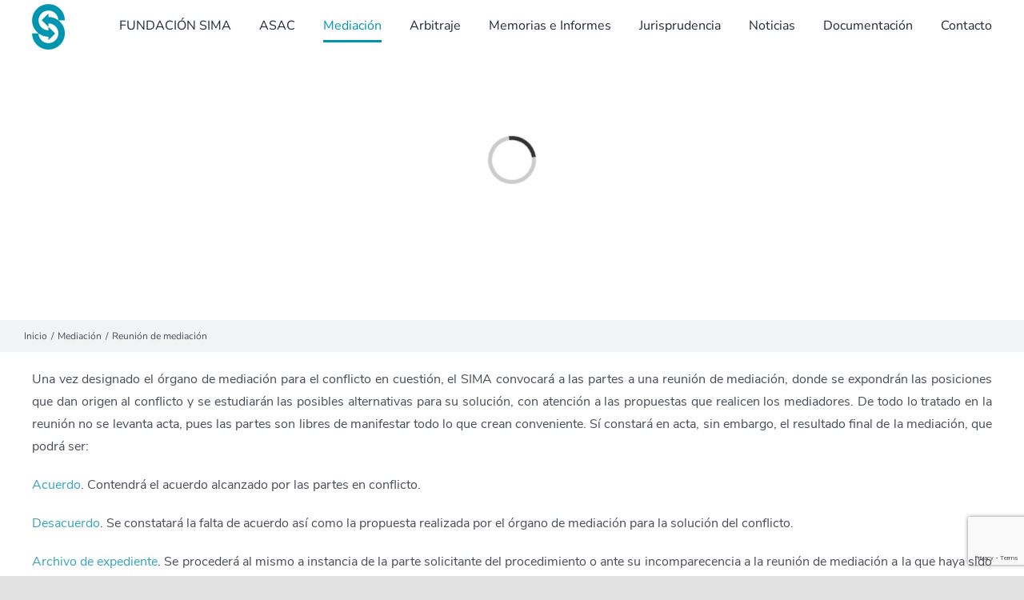

--- FILE ---
content_type: text/html; charset=UTF-8
request_url: https://www.fsima.es/mediacion/reunion-de-mediacion/
body_size: 24197
content:
<!DOCTYPE html>
<html class="avada-html-layout-wide avada-html-header-position-top avada-header-color-not-opaque" lang="es" prefix="og: http://ogp.me/ns# fb: http://ogp.me/ns/fb#">
<head>
	<meta http-equiv="X-UA-Compatible" content="IE=edge" />
	<meta http-equiv="Content-Type" content="text/html; charset=utf-8"/>
	<meta name="viewport" content="width=device-width, initial-scale=1" />
	<title>Reunión de mediación &#8211; Fundación SIMA</title>
<meta name='robots' content='max-image-preview:large' />
<link rel='dns-prefetch' href='//www.googletagmanager.com' />

<link rel="alternate" type="application/rss+xml" title="Fundación SIMA &raquo; Feed" href="https://www.fsima.es/feed/" />
<link rel="alternate" type="application/rss+xml" title="Fundación SIMA &raquo; Feed de los comentarios" href="https://www.fsima.es/comments/feed/" />
		
		
		
				<link rel="alternate" type="application/rss+xml" title="Fundación SIMA &raquo; Comentario Reunión de mediación del feed" href="https://www.fsima.es/mediacion/reunion-de-mediacion/feed/" />
<link rel="alternate" title="oEmbed (JSON)" type="application/json+oembed" href="https://www.fsima.es/wp-json/oembed/1.0/embed?url=https%3A%2F%2Fwww.fsima.es%2Fmediacion%2Freunion-de-mediacion%2F" />
<link rel="alternate" title="oEmbed (XML)" type="text/xml+oembed" href="https://www.fsima.es/wp-json/oembed/1.0/embed?url=https%3A%2F%2Fwww.fsima.es%2Fmediacion%2Freunion-de-mediacion%2F&#038;format=xml" />
					<meta name="description" content="Una vez designado el órgano de mediación para el conflicto en cuestión, el SIMA convocará a las partes a una reunión de mediación, donde se expondrán las posiciones que dan origen al conflicto y se estudiarán las posibles alternativas para su solución, con atención a las propuestas que realicen los mediadores. De todo"/>
				
		<meta property="og:locale" content="es_ES"/>
		<meta property="og:type" content="article"/>
		<meta property="og:site_name" content="Fundación SIMA"/>
		<meta property="og:title" content="  Reunión de mediación"/>
				<meta property="og:description" content="Una vez designado el órgano de mediación para el conflicto en cuestión, el SIMA convocará a las partes a una reunión de mediación, donde se expondrán las posiciones que dan origen al conflicto y se estudiarán las posibles alternativas para su solución, con atención a las propuestas que realicen los mediadores. De todo"/>
				<meta property="og:url" content="https://www.fsima.es/mediacion/reunion-de-mediacion/"/>
													<meta property="article:modified_time" content="2020-09-23T08:24:48+01:00"/>
											<meta property="og:image" content="https://www.fsima.es/wp-content/uploads/logoTransp.png"/>
		<meta property="og:image:width" content="41"/>
		<meta property="og:image:height" content="57"/>
		<meta property="og:image:type" content="image/png"/>
				<style id='wp-img-auto-sizes-contain-inline-css' type='text/css'>
img:is([sizes=auto i],[sizes^="auto," i]){contain-intrinsic-size:3000px 1500px}
/*# sourceURL=wp-img-auto-sizes-contain-inline-css */
</style>
<style id='wp-emoji-styles-inline-css' type='text/css'>

	img.wp-smiley, img.emoji {
		display: inline !important;
		border: none !important;
		box-shadow: none !important;
		height: 1em !important;
		width: 1em !important;
		margin: 0 0.07em !important;
		vertical-align: -0.1em !important;
		background: none !important;
		padding: 0 !important;
	}
/*# sourceURL=wp-emoji-styles-inline-css */
</style>
<style id='wp-block-library-inline-css' type='text/css'>
:root{--wp-block-synced-color:#7a00df;--wp-block-synced-color--rgb:122,0,223;--wp-bound-block-color:var(--wp-block-synced-color);--wp-editor-canvas-background:#ddd;--wp-admin-theme-color:#007cba;--wp-admin-theme-color--rgb:0,124,186;--wp-admin-theme-color-darker-10:#006ba1;--wp-admin-theme-color-darker-10--rgb:0,107,160.5;--wp-admin-theme-color-darker-20:#005a87;--wp-admin-theme-color-darker-20--rgb:0,90,135;--wp-admin-border-width-focus:2px}@media (min-resolution:192dpi){:root{--wp-admin-border-width-focus:1.5px}}.wp-element-button{cursor:pointer}:root .has-very-light-gray-background-color{background-color:#eee}:root .has-very-dark-gray-background-color{background-color:#313131}:root .has-very-light-gray-color{color:#eee}:root .has-very-dark-gray-color{color:#313131}:root .has-vivid-green-cyan-to-vivid-cyan-blue-gradient-background{background:linear-gradient(135deg,#00d084,#0693e3)}:root .has-purple-crush-gradient-background{background:linear-gradient(135deg,#34e2e4,#4721fb 50%,#ab1dfe)}:root .has-hazy-dawn-gradient-background{background:linear-gradient(135deg,#faaca8,#dad0ec)}:root .has-subdued-olive-gradient-background{background:linear-gradient(135deg,#fafae1,#67a671)}:root .has-atomic-cream-gradient-background{background:linear-gradient(135deg,#fdd79a,#004a59)}:root .has-nightshade-gradient-background{background:linear-gradient(135deg,#330968,#31cdcf)}:root .has-midnight-gradient-background{background:linear-gradient(135deg,#020381,#2874fc)}:root{--wp--preset--font-size--normal:16px;--wp--preset--font-size--huge:42px}.has-regular-font-size{font-size:1em}.has-larger-font-size{font-size:2.625em}.has-normal-font-size{font-size:var(--wp--preset--font-size--normal)}.has-huge-font-size{font-size:var(--wp--preset--font-size--huge)}.has-text-align-center{text-align:center}.has-text-align-left{text-align:left}.has-text-align-right{text-align:right}.has-fit-text{white-space:nowrap!important}#end-resizable-editor-section{display:none}.aligncenter{clear:both}.items-justified-left{justify-content:flex-start}.items-justified-center{justify-content:center}.items-justified-right{justify-content:flex-end}.items-justified-space-between{justify-content:space-between}.screen-reader-text{border:0;clip-path:inset(50%);height:1px;margin:-1px;overflow:hidden;padding:0;position:absolute;width:1px;word-wrap:normal!important}.screen-reader-text:focus{background-color:#ddd;clip-path:none;color:#444;display:block;font-size:1em;height:auto;left:5px;line-height:normal;padding:15px 23px 14px;text-decoration:none;top:5px;width:auto;z-index:100000}html :where(.has-border-color){border-style:solid}html :where([style*=border-top-color]){border-top-style:solid}html :where([style*=border-right-color]){border-right-style:solid}html :where([style*=border-bottom-color]){border-bottom-style:solid}html :where([style*=border-left-color]){border-left-style:solid}html :where([style*=border-width]){border-style:solid}html :where([style*=border-top-width]){border-top-style:solid}html :where([style*=border-right-width]){border-right-style:solid}html :where([style*=border-bottom-width]){border-bottom-style:solid}html :where([style*=border-left-width]){border-left-style:solid}html :where(img[class*=wp-image-]){height:auto;max-width:100%}:where(figure){margin:0 0 1em}html :where(.is-position-sticky){--wp-admin--admin-bar--position-offset:var(--wp-admin--admin-bar--height,0px)}@media screen and (max-width:600px){html :where(.is-position-sticky){--wp-admin--admin-bar--position-offset:0px}}

/*# sourceURL=wp-block-library-inline-css */
</style><style id='global-styles-inline-css' type='text/css'>
:root{--wp--preset--aspect-ratio--square: 1;--wp--preset--aspect-ratio--4-3: 4/3;--wp--preset--aspect-ratio--3-4: 3/4;--wp--preset--aspect-ratio--3-2: 3/2;--wp--preset--aspect-ratio--2-3: 2/3;--wp--preset--aspect-ratio--16-9: 16/9;--wp--preset--aspect-ratio--9-16: 9/16;--wp--preset--color--black: #000000;--wp--preset--color--cyan-bluish-gray: #abb8c3;--wp--preset--color--white: #ffffff;--wp--preset--color--pale-pink: #f78da7;--wp--preset--color--vivid-red: #cf2e2e;--wp--preset--color--luminous-vivid-orange: #ff6900;--wp--preset--color--luminous-vivid-amber: #fcb900;--wp--preset--color--light-green-cyan: #7bdcb5;--wp--preset--color--vivid-green-cyan: #00d084;--wp--preset--color--pale-cyan-blue: #8ed1fc;--wp--preset--color--vivid-cyan-blue: #0693e3;--wp--preset--color--vivid-purple: #9b51e0;--wp--preset--color--awb-color-1: rgba(255,255,255,1);--wp--preset--color--awb-color-2: rgba(249,249,251,1);--wp--preset--color--awb-color-3: rgba(242,243,245,1);--wp--preset--color--awb-color-4: rgba(226,226,226,1);--wp--preset--color--awb-color-5: rgba(0,148,179,1);--wp--preset--color--awb-color-6: rgba(74,78,87,1);--wp--preset--color--awb-color-7: rgba(51,51,51,1);--wp--preset--color--awb-color-8: rgba(33,41,52,1);--wp--preset--color--awb-color-custom-10: rgba(242,243,245,0.7);--wp--preset--color--awb-color-custom-11: rgba(158,160,164,1);--wp--preset--color--awb-color-custom-12: rgba(38,48,62,1);--wp--preset--color--awb-color-custom-13: rgba(242,243,245,0.8);--wp--preset--gradient--vivid-cyan-blue-to-vivid-purple: linear-gradient(135deg,rgb(6,147,227) 0%,rgb(155,81,224) 100%);--wp--preset--gradient--light-green-cyan-to-vivid-green-cyan: linear-gradient(135deg,rgb(122,220,180) 0%,rgb(0,208,130) 100%);--wp--preset--gradient--luminous-vivid-amber-to-luminous-vivid-orange: linear-gradient(135deg,rgb(252,185,0) 0%,rgb(255,105,0) 100%);--wp--preset--gradient--luminous-vivid-orange-to-vivid-red: linear-gradient(135deg,rgb(255,105,0) 0%,rgb(207,46,46) 100%);--wp--preset--gradient--very-light-gray-to-cyan-bluish-gray: linear-gradient(135deg,rgb(238,238,238) 0%,rgb(169,184,195) 100%);--wp--preset--gradient--cool-to-warm-spectrum: linear-gradient(135deg,rgb(74,234,220) 0%,rgb(151,120,209) 20%,rgb(207,42,186) 40%,rgb(238,44,130) 60%,rgb(251,105,98) 80%,rgb(254,248,76) 100%);--wp--preset--gradient--blush-light-purple: linear-gradient(135deg,rgb(255,206,236) 0%,rgb(152,150,240) 100%);--wp--preset--gradient--blush-bordeaux: linear-gradient(135deg,rgb(254,205,165) 0%,rgb(254,45,45) 50%,rgb(107,0,62) 100%);--wp--preset--gradient--luminous-dusk: linear-gradient(135deg,rgb(255,203,112) 0%,rgb(199,81,192) 50%,rgb(65,88,208) 100%);--wp--preset--gradient--pale-ocean: linear-gradient(135deg,rgb(255,245,203) 0%,rgb(182,227,212) 50%,rgb(51,167,181) 100%);--wp--preset--gradient--electric-grass: linear-gradient(135deg,rgb(202,248,128) 0%,rgb(113,206,126) 100%);--wp--preset--gradient--midnight: linear-gradient(135deg,rgb(2,3,129) 0%,rgb(40,116,252) 100%);--wp--preset--font-size--small: 13px;--wp--preset--font-size--medium: 20px;--wp--preset--font-size--large: 36px;--wp--preset--font-size--x-large: 42px;--wp--preset--font-size--normal: 16px;--wp--preset--font-size--xlarge: 32px;--wp--preset--font-size--huge: 48px;--wp--preset--font-family--guthenblootspersonal: guthenblootspersonal;--wp--preset--font-family--dinot-black: dinot-black;--wp--preset--font-family--nunito-sans: nunito-sans;--wp--preset--font-family--dinot-regular: dinot-regular;--wp--preset--font-family--dinot-light: dinot-light;--wp--preset--font-family--dinot-bold: dinot-bold;--wp--preset--font-family--nunito-bold: nunito-bold;--wp--preset--font-family--nunito-light: nunito-light;--wp--preset--font-family--nunito-regular: nunito-regular;--wp--preset--spacing--20: 0.44rem;--wp--preset--spacing--30: 0.67rem;--wp--preset--spacing--40: 1rem;--wp--preset--spacing--50: 1.5rem;--wp--preset--spacing--60: 2.25rem;--wp--preset--spacing--70: 3.38rem;--wp--preset--spacing--80: 5.06rem;--wp--preset--shadow--natural: 6px 6px 9px rgba(0, 0, 0, 0.2);--wp--preset--shadow--deep: 12px 12px 50px rgba(0, 0, 0, 0.4);--wp--preset--shadow--sharp: 6px 6px 0px rgba(0, 0, 0, 0.2);--wp--preset--shadow--outlined: 6px 6px 0px -3px rgb(255, 255, 255), 6px 6px rgb(0, 0, 0);--wp--preset--shadow--crisp: 6px 6px 0px rgb(0, 0, 0);}:where(body) { margin: 0; }.wp-site-blocks > .alignleft { float: left; margin-right: 2em; }.wp-site-blocks > .alignright { float: right; margin-left: 2em; }.wp-site-blocks > .aligncenter { justify-content: center; margin-left: auto; margin-right: auto; }:where(.is-layout-flex){gap: 0.5em;}:where(.is-layout-grid){gap: 0.5em;}.is-layout-flow > .alignleft{float: left;margin-inline-start: 0;margin-inline-end: 2em;}.is-layout-flow > .alignright{float: right;margin-inline-start: 2em;margin-inline-end: 0;}.is-layout-flow > .aligncenter{margin-left: auto !important;margin-right: auto !important;}.is-layout-constrained > .alignleft{float: left;margin-inline-start: 0;margin-inline-end: 2em;}.is-layout-constrained > .alignright{float: right;margin-inline-start: 2em;margin-inline-end: 0;}.is-layout-constrained > .aligncenter{margin-left: auto !important;margin-right: auto !important;}.is-layout-constrained > :where(:not(.alignleft):not(.alignright):not(.alignfull)){margin-left: auto !important;margin-right: auto !important;}body .is-layout-flex{display: flex;}.is-layout-flex{flex-wrap: wrap;align-items: center;}.is-layout-flex > :is(*, div){margin: 0;}body .is-layout-grid{display: grid;}.is-layout-grid > :is(*, div){margin: 0;}body{padding-top: 0px;padding-right: 0px;padding-bottom: 0px;padding-left: 0px;}a:where(:not(.wp-element-button)){text-decoration: underline;}:root :where(.wp-element-button, .wp-block-button__link){background-color: #32373c;border-width: 0;color: #fff;font-family: inherit;font-size: inherit;font-style: inherit;font-weight: inherit;letter-spacing: inherit;line-height: inherit;padding-top: calc(0.667em + 2px);padding-right: calc(1.333em + 2px);padding-bottom: calc(0.667em + 2px);padding-left: calc(1.333em + 2px);text-decoration: none;text-transform: inherit;}.has-black-color{color: var(--wp--preset--color--black) !important;}.has-cyan-bluish-gray-color{color: var(--wp--preset--color--cyan-bluish-gray) !important;}.has-white-color{color: var(--wp--preset--color--white) !important;}.has-pale-pink-color{color: var(--wp--preset--color--pale-pink) !important;}.has-vivid-red-color{color: var(--wp--preset--color--vivid-red) !important;}.has-luminous-vivid-orange-color{color: var(--wp--preset--color--luminous-vivid-orange) !important;}.has-luminous-vivid-amber-color{color: var(--wp--preset--color--luminous-vivid-amber) !important;}.has-light-green-cyan-color{color: var(--wp--preset--color--light-green-cyan) !important;}.has-vivid-green-cyan-color{color: var(--wp--preset--color--vivid-green-cyan) !important;}.has-pale-cyan-blue-color{color: var(--wp--preset--color--pale-cyan-blue) !important;}.has-vivid-cyan-blue-color{color: var(--wp--preset--color--vivid-cyan-blue) !important;}.has-vivid-purple-color{color: var(--wp--preset--color--vivid-purple) !important;}.has-awb-color-1-color{color: var(--wp--preset--color--awb-color-1) !important;}.has-awb-color-2-color{color: var(--wp--preset--color--awb-color-2) !important;}.has-awb-color-3-color{color: var(--wp--preset--color--awb-color-3) !important;}.has-awb-color-4-color{color: var(--wp--preset--color--awb-color-4) !important;}.has-awb-color-5-color{color: var(--wp--preset--color--awb-color-5) !important;}.has-awb-color-6-color{color: var(--wp--preset--color--awb-color-6) !important;}.has-awb-color-7-color{color: var(--wp--preset--color--awb-color-7) !important;}.has-awb-color-8-color{color: var(--wp--preset--color--awb-color-8) !important;}.has-awb-color-custom-10-color{color: var(--wp--preset--color--awb-color-custom-10) !important;}.has-awb-color-custom-11-color{color: var(--wp--preset--color--awb-color-custom-11) !important;}.has-awb-color-custom-12-color{color: var(--wp--preset--color--awb-color-custom-12) !important;}.has-awb-color-custom-13-color{color: var(--wp--preset--color--awb-color-custom-13) !important;}.has-black-background-color{background-color: var(--wp--preset--color--black) !important;}.has-cyan-bluish-gray-background-color{background-color: var(--wp--preset--color--cyan-bluish-gray) !important;}.has-white-background-color{background-color: var(--wp--preset--color--white) !important;}.has-pale-pink-background-color{background-color: var(--wp--preset--color--pale-pink) !important;}.has-vivid-red-background-color{background-color: var(--wp--preset--color--vivid-red) !important;}.has-luminous-vivid-orange-background-color{background-color: var(--wp--preset--color--luminous-vivid-orange) !important;}.has-luminous-vivid-amber-background-color{background-color: var(--wp--preset--color--luminous-vivid-amber) !important;}.has-light-green-cyan-background-color{background-color: var(--wp--preset--color--light-green-cyan) !important;}.has-vivid-green-cyan-background-color{background-color: var(--wp--preset--color--vivid-green-cyan) !important;}.has-pale-cyan-blue-background-color{background-color: var(--wp--preset--color--pale-cyan-blue) !important;}.has-vivid-cyan-blue-background-color{background-color: var(--wp--preset--color--vivid-cyan-blue) !important;}.has-vivid-purple-background-color{background-color: var(--wp--preset--color--vivid-purple) !important;}.has-awb-color-1-background-color{background-color: var(--wp--preset--color--awb-color-1) !important;}.has-awb-color-2-background-color{background-color: var(--wp--preset--color--awb-color-2) !important;}.has-awb-color-3-background-color{background-color: var(--wp--preset--color--awb-color-3) !important;}.has-awb-color-4-background-color{background-color: var(--wp--preset--color--awb-color-4) !important;}.has-awb-color-5-background-color{background-color: var(--wp--preset--color--awb-color-5) !important;}.has-awb-color-6-background-color{background-color: var(--wp--preset--color--awb-color-6) !important;}.has-awb-color-7-background-color{background-color: var(--wp--preset--color--awb-color-7) !important;}.has-awb-color-8-background-color{background-color: var(--wp--preset--color--awb-color-8) !important;}.has-awb-color-custom-10-background-color{background-color: var(--wp--preset--color--awb-color-custom-10) !important;}.has-awb-color-custom-11-background-color{background-color: var(--wp--preset--color--awb-color-custom-11) !important;}.has-awb-color-custom-12-background-color{background-color: var(--wp--preset--color--awb-color-custom-12) !important;}.has-awb-color-custom-13-background-color{background-color: var(--wp--preset--color--awb-color-custom-13) !important;}.has-black-border-color{border-color: var(--wp--preset--color--black) !important;}.has-cyan-bluish-gray-border-color{border-color: var(--wp--preset--color--cyan-bluish-gray) !important;}.has-white-border-color{border-color: var(--wp--preset--color--white) !important;}.has-pale-pink-border-color{border-color: var(--wp--preset--color--pale-pink) !important;}.has-vivid-red-border-color{border-color: var(--wp--preset--color--vivid-red) !important;}.has-luminous-vivid-orange-border-color{border-color: var(--wp--preset--color--luminous-vivid-orange) !important;}.has-luminous-vivid-amber-border-color{border-color: var(--wp--preset--color--luminous-vivid-amber) !important;}.has-light-green-cyan-border-color{border-color: var(--wp--preset--color--light-green-cyan) !important;}.has-vivid-green-cyan-border-color{border-color: var(--wp--preset--color--vivid-green-cyan) !important;}.has-pale-cyan-blue-border-color{border-color: var(--wp--preset--color--pale-cyan-blue) !important;}.has-vivid-cyan-blue-border-color{border-color: var(--wp--preset--color--vivid-cyan-blue) !important;}.has-vivid-purple-border-color{border-color: var(--wp--preset--color--vivid-purple) !important;}.has-awb-color-1-border-color{border-color: var(--wp--preset--color--awb-color-1) !important;}.has-awb-color-2-border-color{border-color: var(--wp--preset--color--awb-color-2) !important;}.has-awb-color-3-border-color{border-color: var(--wp--preset--color--awb-color-3) !important;}.has-awb-color-4-border-color{border-color: var(--wp--preset--color--awb-color-4) !important;}.has-awb-color-5-border-color{border-color: var(--wp--preset--color--awb-color-5) !important;}.has-awb-color-6-border-color{border-color: var(--wp--preset--color--awb-color-6) !important;}.has-awb-color-7-border-color{border-color: var(--wp--preset--color--awb-color-7) !important;}.has-awb-color-8-border-color{border-color: var(--wp--preset--color--awb-color-8) !important;}.has-awb-color-custom-10-border-color{border-color: var(--wp--preset--color--awb-color-custom-10) !important;}.has-awb-color-custom-11-border-color{border-color: var(--wp--preset--color--awb-color-custom-11) !important;}.has-awb-color-custom-12-border-color{border-color: var(--wp--preset--color--awb-color-custom-12) !important;}.has-awb-color-custom-13-border-color{border-color: var(--wp--preset--color--awb-color-custom-13) !important;}.has-vivid-cyan-blue-to-vivid-purple-gradient-background{background: var(--wp--preset--gradient--vivid-cyan-blue-to-vivid-purple) !important;}.has-light-green-cyan-to-vivid-green-cyan-gradient-background{background: var(--wp--preset--gradient--light-green-cyan-to-vivid-green-cyan) !important;}.has-luminous-vivid-amber-to-luminous-vivid-orange-gradient-background{background: var(--wp--preset--gradient--luminous-vivid-amber-to-luminous-vivid-orange) !important;}.has-luminous-vivid-orange-to-vivid-red-gradient-background{background: var(--wp--preset--gradient--luminous-vivid-orange-to-vivid-red) !important;}.has-very-light-gray-to-cyan-bluish-gray-gradient-background{background: var(--wp--preset--gradient--very-light-gray-to-cyan-bluish-gray) !important;}.has-cool-to-warm-spectrum-gradient-background{background: var(--wp--preset--gradient--cool-to-warm-spectrum) !important;}.has-blush-light-purple-gradient-background{background: var(--wp--preset--gradient--blush-light-purple) !important;}.has-blush-bordeaux-gradient-background{background: var(--wp--preset--gradient--blush-bordeaux) !important;}.has-luminous-dusk-gradient-background{background: var(--wp--preset--gradient--luminous-dusk) !important;}.has-pale-ocean-gradient-background{background: var(--wp--preset--gradient--pale-ocean) !important;}.has-electric-grass-gradient-background{background: var(--wp--preset--gradient--electric-grass) !important;}.has-midnight-gradient-background{background: var(--wp--preset--gradient--midnight) !important;}.has-small-font-size{font-size: var(--wp--preset--font-size--small) !important;}.has-medium-font-size{font-size: var(--wp--preset--font-size--medium) !important;}.has-large-font-size{font-size: var(--wp--preset--font-size--large) !important;}.has-x-large-font-size{font-size: var(--wp--preset--font-size--x-large) !important;}.has-normal-font-size{font-size: var(--wp--preset--font-size--normal) !important;}.has-xlarge-font-size{font-size: var(--wp--preset--font-size--xlarge) !important;}.has-huge-font-size{font-size: var(--wp--preset--font-size--huge) !important;}.has-guthenblootspersonal-font-family{font-family: var(--wp--preset--font-family--guthenblootspersonal) !important;}.has-dinot-black-font-family{font-family: var(--wp--preset--font-family--dinot-black) !important;}.has-nunito-sans-font-family{font-family: var(--wp--preset--font-family--nunito-sans) !important;}.has-dinot-regular-font-family{font-family: var(--wp--preset--font-family--dinot-regular) !important;}.has-dinot-light-font-family{font-family: var(--wp--preset--font-family--dinot-light) !important;}.has-dinot-bold-font-family{font-family: var(--wp--preset--font-family--dinot-bold) !important;}.has-nunito-bold-font-family{font-family: var(--wp--preset--font-family--nunito-bold) !important;}.has-nunito-light-font-family{font-family: var(--wp--preset--font-family--nunito-light) !important;}.has-nunito-regular-font-family{font-family: var(--wp--preset--font-family--nunito-regular) !important;}
/*# sourceURL=global-styles-inline-css */
</style>

<link rel='stylesheet' id='style_login_widget-css' href='https://www.fsima.es/wp-content/plugins/login-sidebar-widget/css/style_login_widget.css?ver=6.9' type='text/css' media='all' />
<link rel='stylesheet' id='searchandfilter-css' href='https://www.fsima.es/wp-content/plugins/search-filter/style.css?ver=1' type='text/css' media='all' />
<link rel='stylesheet' id='uaf_client_css-css' href='https://www.fsima.es/wp-content/uploads/useanyfont/uaf.css?ver=1764318321' type='text/css' media='all' />
<link rel='stylesheet' id='cmplz-general-css' href='https://www.fsima.es/wp-content/plugins/complianz-gdpr/assets/css/cookieblocker.min.css?ver=1765375432' type='text/css' media='all' />
<link rel='stylesheet' id='ivory-search-styles-css' href='https://www.fsima.es/wp-content/plugins/add-search-to-menu/public/css/ivory-search.min.css?ver=5.5.13' type='text/css' media='all' />
<link rel='stylesheet' id='chld_thm_cfg_parent-css' href='https://www.fsima.es/wp-content/themes/Avada/style.css?ver=6.9' type='text/css' media='all' />
<link rel='stylesheet' id='chld_thm_cfg_child-css' href='https://www.fsima.es/wp-content/themes/Avada-child/style.css?ver=6.2.3.1717756483' type='text/css' media='all' />
<link rel='stylesheet' id='fusion-dynamic-css-css' href='https://www.fsima.es/wp-content/uploads/fusion-styles/d1b2c23b0e330c8fe498c30810406889.min.css?ver=3.14' type='text/css' media='all' />
<script type="text/javascript" src="https://www.fsima.es/wp-includes/js/jquery/jquery.min.js?ver=3.7.1" id="jquery-core-js"></script>
<script type="text/javascript" src="https://www.fsima.es/wp-includes/js/jquery/jquery-migrate.min.js?ver=3.4.1" id="jquery-migrate-js"></script>
<script type="text/javascript" src="https://www.fsima.es/wp-content/plugins/login-sidebar-widget/js/jquery.validate.min.js?ver=6.9" id="jquery.validate.min-js"></script>
<script type="text/javascript" src="https://www.fsima.es/wp-content/plugins/login-sidebar-widget/js/additional-methods.js?ver=6.9" id="additional-methods-js"></script>
<script type="text/javascript" src="https://www.fsima.es/wp-content/plugins/twitter-tweets/js/weblizar-fronend-twitter-tweets.js?ver=1" id="wl-weblizar-fronend-twitter-tweets-js"></script>

<!-- Fragmento de código de la etiqueta de Google (gtag.js) añadida por Site Kit -->
<!-- Fragmento de código de Google Analytics añadido por Site Kit -->
<script type="text/javascript" src="https://www.googletagmanager.com/gtag/js?id=G-QEHWYXZZP7" id="google_gtagjs-js" async></script>
<script type="text/javascript" id="google_gtagjs-js-after">
/* <![CDATA[ */
window.dataLayer = window.dataLayer || [];function gtag(){dataLayer.push(arguments);}
gtag("set","linker",{"domains":["www.fsima.es"]});
gtag("js", new Date());
gtag("set", "developer_id.dZTNiMT", true);
gtag("config", "G-QEHWYXZZP7");
//# sourceURL=google_gtagjs-js-after
/* ]]> */
</script>
<link rel="https://api.w.org/" href="https://www.fsima.es/wp-json/" /><link rel="alternate" title="JSON" type="application/json" href="https://www.fsima.es/wp-json/wp/v2/pages/46" /><link rel="EditURI" type="application/rsd+xml" title="RSD" href="https://www.fsima.es/xmlrpc.php?rsd" />
<meta name="generator" content="WordPress 6.9" />
<link rel="canonical" href="https://www.fsima.es/mediacion/reunion-de-mediacion/" />
<link rel='shortlink' href='https://www.fsima.es/?p=46' />
<meta name="generator" content="Site Kit by Google 1.167.0" /><style>.log_forms { width: 98%; padding: 5px; border: 1px solid #CCC; margin: 2px; box-sizing:border-box; } .log-form-group{ margin: 0px; width: 100%; padding:5px; } .log_forms input[type=text], input[type=password] { width: 100%; padding: 7px 0 7px 4px !important; border: 1px solid #E3E3E3; margin:0px !important; } .log_forms input[type=submit] { width: 100%; padding: 7px; border: 1px solid #7ac9b7; } .log_forms input[type=text]:focus, input[type=password]:focus { border-color: #4697e4; } .lw-error{ color:#ff0000; } input.lw-error{ border:1px solid #ff0000 !important; }</style>			<style>.cmplz-hidden {
					display: none !important;
				}</style><style type="text/css" id="css-fb-visibility">@media screen and (max-width: 640px){.fusion-no-small-visibility{display:none !important;}body .sm-text-align-center{text-align:center !important;}body .sm-text-align-left{text-align:left !important;}body .sm-text-align-right{text-align:right !important;}body .sm-text-align-justify{text-align:justify !important;}body .sm-flex-align-center{justify-content:center !important;}body .sm-flex-align-flex-start{justify-content:flex-start !important;}body .sm-flex-align-flex-end{justify-content:flex-end !important;}body .sm-mx-auto{margin-left:auto !important;margin-right:auto !important;}body .sm-ml-auto{margin-left:auto !important;}body .sm-mr-auto{margin-right:auto !important;}body .fusion-absolute-position-small{position:absolute;top:auto;width:100%;}.awb-sticky.awb-sticky-small{ position: sticky; top: var(--awb-sticky-offset,0); }}@media screen and (min-width: 641px) and (max-width: 1024px){.fusion-no-medium-visibility{display:none !important;}body .md-text-align-center{text-align:center !important;}body .md-text-align-left{text-align:left !important;}body .md-text-align-right{text-align:right !important;}body .md-text-align-justify{text-align:justify !important;}body .md-flex-align-center{justify-content:center !important;}body .md-flex-align-flex-start{justify-content:flex-start !important;}body .md-flex-align-flex-end{justify-content:flex-end !important;}body .md-mx-auto{margin-left:auto !important;margin-right:auto !important;}body .md-ml-auto{margin-left:auto !important;}body .md-mr-auto{margin-right:auto !important;}body .fusion-absolute-position-medium{position:absolute;top:auto;width:100%;}.awb-sticky.awb-sticky-medium{ position: sticky; top: var(--awb-sticky-offset,0); }}@media screen and (min-width: 1025px){.fusion-no-large-visibility{display:none !important;}body .lg-text-align-center{text-align:center !important;}body .lg-text-align-left{text-align:left !important;}body .lg-text-align-right{text-align:right !important;}body .lg-text-align-justify{text-align:justify !important;}body .lg-flex-align-center{justify-content:center !important;}body .lg-flex-align-flex-start{justify-content:flex-start !important;}body .lg-flex-align-flex-end{justify-content:flex-end !important;}body .lg-mx-auto{margin-left:auto !important;margin-right:auto !important;}body .lg-ml-auto{margin-left:auto !important;}body .lg-mr-auto{margin-right:auto !important;}body .fusion-absolute-position-large{position:absolute;top:auto;width:100%;}.awb-sticky.awb-sticky-large{ position: sticky; top: var(--awb-sticky-offset,0); }}</style><meta name="generator" content="Powered by Slider Revolution 6.7.39 - responsive, Mobile-Friendly Slider Plugin for WordPress with comfortable drag and drop interface." />
<style class='wp-fonts-local' type='text/css'>
@font-face{font-family:guthenblootspersonal;font-style:normal;font-weight:400;font-display:fallback;src:url('https://www.fsima.es/wp-content/uploads/useanyfont/2196GuthenBlootsPersonal.woff2') format('woff2');}
@font-face{font-family:dinot-black;font-style:normal;font-weight:400;font-display:fallback;src:url('https://www.fsima.es/wp-content/uploads/useanyfont/7264dinot-black.woff2') format('woff2');}
@font-face{font-family:nunito-sans;font-style:normal;font-weight:400;font-display:fallback;src:url('https://www.fsima.es/wp-content/uploads/useanyfont/7157nunito-sans.woff2') format('woff2');}
@font-face{font-family:dinot-regular;font-style:normal;font-weight:400;font-display:fallback;src:url('https://www.fsima.es/wp-content/uploads/useanyfont/2774dinot-regular.woff2') format('woff2');}
@font-face{font-family:dinot-light;font-style:normal;font-weight:400;font-display:fallback;src:url('https://www.fsima.es/wp-content/uploads/useanyfont/4969dinot-light.woff2') format('woff2');}
@font-face{font-family:dinot-bold;font-style:normal;font-weight:400;font-display:fallback;src:url('https://www.fsima.es/wp-content/uploads/useanyfont/6421dinot-bold.woff2') format('woff2');}
@font-face{font-family:nunito-bold;font-style:normal;font-weight:400;font-display:fallback;src:url('https://www.fsima.es/wp-content/uploads/useanyfont/1nunito-bold.woff2') format('woff2');}
@font-face{font-family:nunito-light;font-style:normal;font-weight:400;font-display:fallback;src:url('https://www.fsima.es/wp-content/uploads/useanyfont/5201nunito-light.woff2') format('woff2');}
@font-face{font-family:nunito-regular;font-style:normal;font-weight:400;font-display:fallback;src:url('https://www.fsima.es/wp-content/uploads/useanyfont/1577nunito-regular.woff2') format('woff2');}
</style>
<script>function setREVStartSize(e){
			//window.requestAnimationFrame(function() {
				window.RSIW = window.RSIW===undefined ? window.innerWidth : window.RSIW;
				window.RSIH = window.RSIH===undefined ? window.innerHeight : window.RSIH;
				try {
					var pw = document.getElementById(e.c).parentNode.offsetWidth,
						newh;
					pw = pw===0 || isNaN(pw) || (e.l=="fullwidth" || e.layout=="fullwidth") ? window.RSIW : pw;
					e.tabw = e.tabw===undefined ? 0 : parseInt(e.tabw);
					e.thumbw = e.thumbw===undefined ? 0 : parseInt(e.thumbw);
					e.tabh = e.tabh===undefined ? 0 : parseInt(e.tabh);
					e.thumbh = e.thumbh===undefined ? 0 : parseInt(e.thumbh);
					e.tabhide = e.tabhide===undefined ? 0 : parseInt(e.tabhide);
					e.thumbhide = e.thumbhide===undefined ? 0 : parseInt(e.thumbhide);
					e.mh = e.mh===undefined || e.mh=="" || e.mh==="auto" ? 0 : parseInt(e.mh,0);
					if(e.layout==="fullscreen" || e.l==="fullscreen")
						newh = Math.max(e.mh,window.RSIH);
					else{
						e.gw = Array.isArray(e.gw) ? e.gw : [e.gw];
						for (var i in e.rl) if (e.gw[i]===undefined || e.gw[i]===0) e.gw[i] = e.gw[i-1];
						e.gh = e.el===undefined || e.el==="" || (Array.isArray(e.el) && e.el.length==0)? e.gh : e.el;
						e.gh = Array.isArray(e.gh) ? e.gh : [e.gh];
						for (var i in e.rl) if (e.gh[i]===undefined || e.gh[i]===0) e.gh[i] = e.gh[i-1];
											
						var nl = new Array(e.rl.length),
							ix = 0,
							sl;
						e.tabw = e.tabhide>=pw ? 0 : e.tabw;
						e.thumbw = e.thumbhide>=pw ? 0 : e.thumbw;
						e.tabh = e.tabhide>=pw ? 0 : e.tabh;
						e.thumbh = e.thumbhide>=pw ? 0 : e.thumbh;
						for (var i in e.rl) nl[i] = e.rl[i]<window.RSIW ? 0 : e.rl[i];
						sl = nl[0];
						for (var i in nl) if (sl>nl[i] && nl[i]>0) { sl = nl[i]; ix=i;}
						var m = pw>(e.gw[ix]+e.tabw+e.thumbw) ? 1 : (pw-(e.tabw+e.thumbw)) / (e.gw[ix]);
						newh =  (e.gh[ix] * m) + (e.tabh + e.thumbh);
					}
					var el = document.getElementById(e.c);
					if (el!==null && el) el.style.height = newh+"px";
					el = document.getElementById(e.c+"_wrapper");
					if (el!==null && el) {
						el.style.height = newh+"px";
						el.style.display = "block";
					}
				} catch(e){
					console.log("Failure at Presize of Slider:" + e)
				}
			//});
		  };</script>
		<script type="text/javascript">
			var doc = document.documentElement;
			doc.setAttribute( 'data-useragent', navigator.userAgent );
		</script>
		<meta name="google-site-verification" content="iEep_OTe45shtvUCQx_bM_6oIJcROd92M5p81zjr2e8" />
<!-- Global site tag (gtag.js) - Google Analytics -->
<script type="text/plain" data-service="google-analytics" data-category="statistics" async data-cmplz-src="https://www.googletagmanager.com/gtag/js?id=UA-198968492-1"></script>
<script>
  window.dataLayer = window.dataLayer || [];
  function gtag(){dataLayer.push(arguments);}
  gtag('js', new Date());

  gtag('config', 'UA-198968492-1');
</script>			<style type="text/css">
					</style>
		
	<link rel='stylesheet' id='rs-plugin-settings-css' href='//www.fsima.es/wp-content/plugins/revslider/sr6/assets/css/rs6.css?ver=6.7.39' type='text/css' media='all' />
<style id='rs-plugin-settings-inline-css' type='text/css'>
#rs-demo-id {}
/*# sourceURL=rs-plugin-settings-inline-css */
</style>
</head>

<body data-cmplz=1 class="wp-singular page-template-default page page-id-46 page-child parent-pageid-38 wp-theme-Avada wp-child-theme-Avada-child Avada fusion-image-hovers fusion-pagination-sizing fusion-button_type-flat fusion-button_span-no fusion-button_gradient-linear avada-image-rollover-circle-yes avada-image-rollover-no fusion-has-button-gradient fusion-body ltr fusion-sticky-header no-tablet-sticky-header no-mobile-sticky-header no-mobile-slidingbar no-mobile-totop avada-has-rev-slider-styles fusion-disable-outline fusion-sub-menu-fade mobile-logo-pos-left layout-wide-mode avada-has-boxed-modal-shadow- layout-scroll-offset-full avada-has-zero-margin-offset-top fusion-top-header menu-text-align-center mobile-menu-design-classic fusion-show-pagination-text fusion-header-layout-v1 avada-responsive avada-footer-fx-parallax-effect avada-menu-highlight-style-bottombar fusion-search-form-clean fusion-main-menu-search-overlay fusion-avatar-circle avada-dropdown-styles avada-blog-layout-medium alternate avada-blog-archive-layout-medium alternate avada-header-shadow-no avada-menu-icon-position-left avada-has-megamenu-shadow fusion-has-main-nav-icon-circle avada-has-pagetitle-100-width avada-has-mobile-menu-search avada-has-titlebar-bar_and_content avada-header-border-color-full-transparent avada-has-pagination-width_height avada-flyout-menu-direction-fade avada-ec-views-v1" data-awb-post-id="46">
		<a class="skip-link screen-reader-text" href="#content">Saltar al contenido</a>

	<div id="boxed-wrapper">
		
		<div id="wrapper" class="fusion-wrapper">
			<div id="home" style="position:relative;top:-1px;"></div>
							
					
			<header class="fusion-header-wrapper">
				<div class="fusion-header-v1 fusion-logo-alignment fusion-logo-left fusion-sticky-menu-1 fusion-sticky-logo-1 fusion-mobile-logo-  fusion-mobile-menu-design-classic">
					<div class="fusion-header-sticky-height"></div>
<div class="fusion-header">
	<div class="fusion-row">
					<div class="fusion-logo" data-margin-top="5px" data-margin-bottom="0px" data-margin-left="0px" data-margin-right="0px">
			<a class="fusion-logo-link"  href="https://www.fsima.es/" >

						<!-- standard logo -->
			<img src="https://www.fsima.es/wp-content/uploads/logoTransp.png" srcset="https://www.fsima.es/wp-content/uploads/logoTransp.png 1x" width="41" height="57" alt="Fundación SIMA Logo" data-retina_logo_url="" class="fusion-standard-logo" />

			
											<!-- sticky header logo -->
				<img src="https://www.fsima.es/wp-content/uploads/logoTransp.png" srcset="https://www.fsima.es/wp-content/uploads/logoTransp.png 1x" width="41" height="57" alt="Fundación SIMA Logo" data-retina_logo_url="" class="fusion-sticky-logo" />
					</a>
		</div>		<nav class="fusion-main-menu" aria-label="Menú principal"><div class="fusion-overlay-search">		<form role="search" class="searchform fusion-search-form  fusion-search-form-clean" method="get" action="https://www.fsima.es/">
			<div class="fusion-search-form-content">

				
				<div class="fusion-search-field search-field">
					<label><span class="screen-reader-text">Buscar:</span>
													<input type="search" value="" name="s" class="s" placeholder="Buscar..." required aria-required="true" aria-label="Buscar..."/>
											</label>
				</div>
				<div class="fusion-search-button search-button">
					<input type="submit" class="fusion-search-submit searchsubmit" aria-label="Buscar" value="&#xf002;" />
									</div>

				
			</div>


			
		</form>
		<div class="fusion-search-spacer"></div><a href="#" role="button" aria-label="Close Search" class="fusion-close-search"></a></div><ul id="menu-principal" class="fusion-menu"><li  id="menu-item-18214"  class="menu-item menu-item-type-custom menu-item-object-custom menu-item-has-children menu-item-18214 fusion-dropdown-menu"  data-item-id="18214"><a  href="https://fsima.es" class="fusion-bottombar-highlight"><span class="menu-text">FUNDACIÓN SIMA</span></a><ul class="sub-menu"><li  id="menu-item-18227"  class="menu-item menu-item-type-post_type menu-item-object-page menu-item-18227 fusion-dropdown-submenu" ><a  href="https://www.fsima.es/fundacion-sima/quienes-somos/" class="fusion-bottombar-highlight"><span>Quiénes somos</span></a></li><li  id="menu-item-18228"  class="menu-item menu-item-type-post_type menu-item-object-page menu-item-18228 fusion-dropdown-submenu" ><a  href="https://www.fsima.es/fundacion-sima/que-hacemos/" class="fusion-bottombar-highlight"><span>Qué hacemos</span></a></li><li  id="menu-item-18229"  class="menu-item menu-item-type-post_type menu-item-object-page menu-item-18229 fusion-dropdown-submenu" ><a  href="https://www.fsima.es/fundacion-sima/patronato-de-la-fundacion/" class="fusion-bottombar-highlight"><span>Patronato de la Fundación SIMA-FSP</span></a></li><li  id="menu-item-18230"  class="menu-item menu-item-type-post_type menu-item-object-page menu-item-18230 fusion-dropdown-submenu" ><a  href="https://www.fsima.es/fundacion-sima/organigrama/" class="fusion-bottombar-highlight"><span>Organigrama</span></a></li><li  id="menu-item-18231"  class="menu-item menu-item-type-post_type menu-item-object-page menu-item-18231 fusion-dropdown-submenu" ><a  href="https://www.fsima.es/fundacion-sima/informacion-economica-2/" class="fusion-bottombar-highlight"><span>Información económica</span></a></li><li  id="menu-item-18232"  class="menu-item menu-item-type-post_type menu-item-object-page menu-item-18232 fusion-dropdown-submenu" ><a  href="https://www.fsima.es/fundacion-sima/normativa-reguladora/" class="fusion-bottombar-highlight"><span>Normativa reguladora</span></a></li><li  id="menu-item-18233"  class="menu-item menu-item-type-post_type menu-item-object-page menu-item-18233 fusion-dropdown-submenu" ><a  href="https://www.fsima.es/fundacion-sima/horario-de-registro/" class="fusion-bottombar-highlight"><span>Horario de registro</span></a></li></ul></li><li  id="menu-item-18219"  class="menu-item menu-item-type-post_type menu-item-object-page menu-item-has-children menu-item-18219 fusion-dropdown-menu"  data-item-id="18219"><a  href="https://www.fsima.es/asac-2/" class="fusion-bottombar-highlight"><span class="menu-text">ASAC</span></a><ul class="sub-menu"><li  id="menu-item-18254"  class="menu-item menu-item-type-post_type menu-item-object-page menu-item-18254 fusion-dropdown-submenu" ><a  href="https://www.fsima.es/asac-2/texto-del-asac/" class="fusion-bottombar-highlight"><span>Texto del ASAC</span></a></li><li  id="menu-item-18253"  class="menu-item menu-item-type-post_type menu-item-object-page menu-item-18253 fusion-dropdown-submenu" ><a  href="https://www.fsima.es/asac-2/asec-in-english/" class="fusion-bottombar-highlight"><span>ASAC in English</span></a></li><li  id="menu-item-18255"  class="menu-item menu-item-type-post_type menu-item-object-page menu-item-18255 fusion-dropdown-submenu" ><a  href="https://www.fsima.es/asac-2/acuerdos-de-solucion-autonoma/" class="fusion-bottombar-highlight"><span>Acuerdos de solución autónoma</span></a></li><li  id="menu-item-18256"  class="menu-item menu-item-type-post_type menu-item-object-page menu-item-18256 fusion-dropdown-submenu" ><a  href="https://www.fsima.es/asac-2/aplicabilidad-del-asac/" class="fusion-bottombar-highlight"><span>Aplicabilidad del VI ASAC</span></a></li><li  id="menu-item-18257"  class="menu-item menu-item-type-post_type menu-item-object-page menu-item-18257 fusion-dropdown-submenu" ><a  href="https://www.fsima.es/asac-2/antecedentes-historicos/" class="fusion-bottombar-highlight"><span>Antecedentes históricos</span></a></li><li  id="menu-item-18258"  class="menu-item menu-item-type-post_type menu-item-object-page menu-item-18258 fusion-dropdown-submenu" ><a  href="https://www.fsima.es/asac-2/acuerdos-anteriores/" class="fusion-bottombar-highlight"><span>Acuerdos anteriores</span></a></li><li  id="menu-item-20909"  class="menu-item menu-item-type-post_type menu-item-object-page menu-item-20909 fusion-dropdown-submenu" ><a  href="https://www.fsima.es/asac-2/25-aniversario/" class="fusion-bottombar-highlight"><span>ASEC 25 Aniversario</span></a></li></ul></li><li  id="menu-item-18220"  class="menu-item menu-item-type-post_type menu-item-object-page current-page-ancestor current-menu-ancestor current-menu-parent current-page-parent current_page_parent current_page_ancestor menu-item-has-children menu-item-18220 fusion-dropdown-menu"  data-item-id="18220"><a  href="https://www.fsima.es/mediacion/" class="fusion-bottombar-highlight"><span class="menu-text">Mediación</span></a><ul class="sub-menu"><li  id="menu-item-18259"  class="menu-item menu-item-type-post_type menu-item-object-page menu-item-18259 fusion-dropdown-submenu" ><a  href="https://www.fsima.es/mediacion/el-procedimiento-de-mediacion-y-solicitud/" class="fusion-bottombar-highlight"><span>El procedimiento de mediación y su solicitud</span></a></li><li  id="menu-item-18260"  class="menu-item menu-item-type-post_type menu-item-object-page menu-item-18260 fusion-dropdown-submenu" ><a  href="https://www.fsima.es/mediacion/la-designacion-del-mediador/" class="fusion-bottombar-highlight"><span>La designación de mediador</span></a></li><li  id="menu-item-18261"  class="menu-item menu-item-type-post_type menu-item-object-page menu-item-18261 fusion-dropdown-submenu" ><a  href="https://www.fsima.es/mediacion/la-intervencion-previa-de-la-comision-paritaria/" class="fusion-bottombar-highlight"><span>La intervención previa de la Comisión Paritaria</span></a></li><li  id="menu-item-18262"  class="menu-item menu-item-type-post_type menu-item-object-page current-menu-item page_item page-item-46 current_page_item menu-item-18262 fusion-dropdown-submenu" ><a  href="https://www.fsima.es/mediacion/reunion-de-mediacion/" class="fusion-bottombar-highlight"><span>Reunión de mediación</span></a></li><li  id="menu-item-18263"  class="menu-item menu-item-type-post_type menu-item-object-page menu-item-18263 fusion-dropdown-submenu" ><a  href="https://www.fsima.es/mediacion/normas-de-funcionamiento/" class="fusion-bottombar-highlight"><span>Normas de funcionamiento</span></a></li></ul></li><li  id="menu-item-18271"  class="menu-item menu-item-type-post_type menu-item-object-page menu-item-has-children menu-item-18271 fusion-dropdown-menu"  data-item-id="18271"><a  href="https://www.fsima.es/arbitraje/" class="fusion-bottombar-highlight"><span class="menu-text">Arbitraje</span></a><ul class="sub-menu"><li  id="menu-item-18272"  class="menu-item menu-item-type-post_type menu-item-object-page menu-item-18272 fusion-dropdown-submenu" ><a  href="https://www.fsima.es/arbitraje/el-procedimiento-de-arbitraje-y-su-solicitud/" class="fusion-bottombar-highlight"><span>El procedimiento de arbitraje y su solicitud</span></a></li><li  id="menu-item-18273"  class="menu-item menu-item-type-post_type menu-item-object-page menu-item-18273 fusion-dropdown-submenu" ><a  href="https://www.fsima.es/arbitraje/la-designacion-de-arbitro/" class="fusion-bottombar-highlight"><span>La designación de árbitro</span></a></li><li  id="menu-item-18274"  class="menu-item menu-item-type-post_type menu-item-object-page menu-item-18274 fusion-dropdown-submenu" ><a  href="https://www.fsima.es/arbitraje/la-resolucion-arbitral/" class="fusion-bottombar-highlight"><span>La resolución arbitral</span></a></li><li  id="menu-item-18275"  class="menu-item menu-item-type-post_type menu-item-object-page menu-item-18275 fusion-dropdown-submenu" ><a  href="https://www.fsima.es/arbitraje/laudos-arbitrales-dictados-en-el-sima/" class="fusion-bottombar-highlight"><span>Laudos arbitrales dictados en el SIMA-FSP</span></a></li><li  id="menu-item-18287"  class="menu-item menu-item-type-post_type menu-item-object-page menu-item-18287 fusion-dropdown-submenu" ><a  href="https://www.fsima.es/arbitraje/normas-de-funcionamiento/" class="fusion-bottombar-highlight"><span>Normas de funcionamiento</span></a></li></ul></li><li  id="menu-item-18424"  class="menu-item menu-item-type-post_type menu-item-object-page menu-item-has-children menu-item-18424 fusion-dropdown-menu"  data-item-id="18424"><a  href="https://www.fsima.es/datos-de-actividad/" class="fusion-bottombar-highlight"><span class="menu-text">Memorias e Informes</span></a><ul class="sub-menu"><li  id="menu-item-22575"  class="menu-item menu-item-type-post_type menu-item-object-page menu-item-22575 fusion-dropdown-submenu" ><a  href="https://www.fsima.es/fundacion-sima/memorias/" class="fusion-bottombar-highlight"><span>Memorias</span></a></li><li  id="menu-item-18299"  class="menu-item menu-item-type-post_type menu-item-object-page menu-item-18299 fusion-dropdown-submenu" ><a  href="https://www.fsima.es/datos-de-actividad/estudios-e-informes/" class="fusion-bottombar-highlight"><span>Estudios e informes</span></a></li><li  id="menu-item-18300"  class="menu-item menu-item-type-post_type menu-item-object-page menu-item-18300 fusion-dropdown-submenu" ><a  href="https://www.fsima.es/datos-de-actividad/informes-de-seguimiento-y-otros-informes-2/" class="fusion-bottombar-highlight"><span>Informes de seguimiento</span></a></li><li  id="menu-item-19215"  class="menu-item menu-item-type-post_type menu-item-object-page menu-item-19215 fusion-dropdown-submenu" ><a  href="https://www.fsima.es/datos-de-actividad/informes-mensuales/" class="fusion-bottombar-highlight"><span>Informes mensuales</span></a></li><li  id="menu-item-18302"  class="menu-item menu-item-type-post_type menu-item-object-page menu-item-18302 fusion-dropdown-submenu" ><a  href="https://www.fsima.es/datos-de-actividad/archivo-historico/" class="fusion-bottombar-highlight"><span>Evolución conflictos 1998-2024</span></a></li><li  id="menu-item-18301"  class="menu-item menu-item-type-post_type menu-item-object-page menu-item-18301 fusion-dropdown-submenu" ><a  href="https://www.fsima.es/datos-de-actividad/evolucion-conciliaciones-colectivas-y-huelgas-1998-2015/" class="fusion-bottombar-highlight"><span>Evolución Conciliaciones Colectivas y Huelgas 1998-2015</span></a></li></ul></li><li  id="menu-item-18222"  class="menu-item menu-item-type-post_type menu-item-object-page menu-item-has-children menu-item-18222 fusion-dropdown-menu"  data-item-id="18222"><a  href="https://www.fsima.es/jurisprudencia/" class="fusion-bottombar-highlight"><span class="menu-text">Jurisprudencia</span></a><ul class="sub-menu"><li  id="menu-item-18303"  class="menu-item menu-item-type-post_type menu-item-object-page menu-item-18303 fusion-dropdown-submenu" ><a  href="https://www.fsima.es/jurisprudencia/informe-de-seguimiento-de-conflictos/introduccion/" class="fusion-bottombar-highlight"><span>Introducción</span></a></li><li  id="menu-item-18305"  class="menu-item menu-item-type-post_type menu-item-object-page menu-item-18305 fusion-dropdown-submenu" ><a  href="https://www.fsima.es/jurisprudencia/jurisprudencia-sobre-el-asec/" class="fusion-bottombar-highlight"><span>Jurisprudencia sobre solución de conflictos</span></a></li><li  id="menu-item-18304"  class="menu-item menu-item-type-post_type menu-item-object-page menu-item-18304 fusion-dropdown-submenu" ><a  href="https://www.fsima.es/jurisprudencia/la-sentencia-del-mes/" class="fusion-bottombar-highlight"><span>La sentencia del mes</span></a></li><li  id="menu-item-18306"  class="menu-item menu-item-type-post_type menu-item-object-page menu-item-18306 fusion-dropdown-submenu" ><a  href="https://www.fsima.es/jurisprudencia/informe-de-seguimiento-de-conflictos/" class="fusion-bottombar-highlight"><span>Sentencias sobre procedimientos tramitados en el SIMA</span></a></li></ul></li><li  id="menu-item-18223"  class="menu-item menu-item-type-post_type menu-item-object-page menu-item-has-children menu-item-18223 fusion-dropdown-menu"  data-item-id="18223"><a  href="https://www.fsima.es/documentacion/newsletter/" class="fusion-bottombar-highlight"><span class="menu-text">Noticias</span></a><ul class="sub-menu"><li  id="menu-item-18312"  class="menu-item menu-item-type-post_type menu-item-object-page menu-item-18312 fusion-dropdown-submenu" ><a  href="https://www.fsima.es/documentacion/introduccion/" class="fusion-bottombar-highlight"><span>Introducción</span></a></li><li  id="menu-item-18313"  class="menu-item menu-item-type-post_type menu-item-object-page menu-item-18313 fusion-dropdown-submenu" ><a  href="https://www.fsima.es/documentacion/newsletter/" class="fusion-bottombar-highlight"><span>Noticias</span></a></li><li  id="menu-item-18314"  class="menu-item menu-item-type-post_type menu-item-object-page menu-item-18314 fusion-dropdown-submenu" ><a  href="https://www.fsima.es/documentacion/articulos-y-ponencias/" class="fusion-bottombar-highlight"><span>Artículos y ponencias</span></a></li></ul></li><li  id="menu-item-18593"  class="menu-item menu-item-type-custom menu-item-object-custom menu-item-has-children menu-item-18593 fusion-dropdown-menu"  data-item-id="18593"><a  href="#" class="fusion-bottombar-highlight"><span class="menu-text">Documentación</span></a><ul class="sub-menu"><li  id="menu-item-18224"  class="menu-item menu-item-type-post_type menu-item-object-page menu-item-18224 fusion-dropdown-submenu" ><a  href="https://www.fsima.es/enlaces/" class="fusion-bottombar-highlight"><span>Enlaces</span></a></li><li  id="menu-item-18638"  class="menu-item menu-item-type-post_type menu-item-object-page menu-item-18638 fusion-dropdown-submenu" ><a  href="https://www.fsima.es/presentacion-telematica-de-procedimientos/" class="fusion-bottombar-highlight"><span>Presentación telemática de procedimientos</span></a></li><li  id="menu-item-19247"  class="menu-item menu-item-type-post_type menu-item-object-page menu-item-19247 fusion-dropdown-submenu" ><a  href="https://www.fsima.es/faq/" class="fusion-bottombar-highlight"><span>FAQ</span></a></li><li  id="menu-item-19299"  class="menu-item menu-item-type-post_type menu-item-object-page menu-item-19299 fusion-dropdown-submenu" ><a  href="https://www.fsima.es/zona-privada/" class="fusion-bottombar-highlight"><span>Zona Privada</span></a></li></ul></li><li  id="menu-item-18225"  class="menu-item menu-item-type-post_type menu-item-object-page menu-item-18225"  data-item-id="18225"><a  href="https://www.fsima.es/contacto/" class="fusion-bottombar-highlight"><span class="menu-text">Contacto</span></a></li></ul></nav><nav class="fusion-main-menu fusion-sticky-menu" aria-label="Main Menu Sticky"><div class="fusion-overlay-search">		<form role="search" class="searchform fusion-search-form  fusion-search-form-clean" method="get" action="https://www.fsima.es/">
			<div class="fusion-search-form-content">

				
				<div class="fusion-search-field search-field">
					<label><span class="screen-reader-text">Buscar:</span>
													<input type="search" value="" name="s" class="s" placeholder="Buscar..." required aria-required="true" aria-label="Buscar..."/>
											</label>
				</div>
				<div class="fusion-search-button search-button">
					<input type="submit" class="fusion-search-submit searchsubmit" aria-label="Buscar" value="&#xf002;" />
									</div>

				
			</div>


			
		</form>
		<div class="fusion-search-spacer"></div><a href="#" role="button" aria-label="Close Search" class="fusion-close-search"></a></div><ul id="menu-principal-1" class="fusion-menu"><li   class="menu-item menu-item-type-custom menu-item-object-custom menu-item-has-children menu-item-18214 fusion-dropdown-menu"  data-item-id="18214"><a  href="https://fsima.es" class="fusion-bottombar-highlight"><span class="menu-text">FUNDACIÓN SIMA</span></a><ul class="sub-menu"><li   class="menu-item menu-item-type-post_type menu-item-object-page menu-item-18227 fusion-dropdown-submenu" ><a  href="https://www.fsima.es/fundacion-sima/quienes-somos/" class="fusion-bottombar-highlight"><span>Quiénes somos</span></a></li><li   class="menu-item menu-item-type-post_type menu-item-object-page menu-item-18228 fusion-dropdown-submenu" ><a  href="https://www.fsima.es/fundacion-sima/que-hacemos/" class="fusion-bottombar-highlight"><span>Qué hacemos</span></a></li><li   class="menu-item menu-item-type-post_type menu-item-object-page menu-item-18229 fusion-dropdown-submenu" ><a  href="https://www.fsima.es/fundacion-sima/patronato-de-la-fundacion/" class="fusion-bottombar-highlight"><span>Patronato de la Fundación SIMA-FSP</span></a></li><li   class="menu-item menu-item-type-post_type menu-item-object-page menu-item-18230 fusion-dropdown-submenu" ><a  href="https://www.fsima.es/fundacion-sima/organigrama/" class="fusion-bottombar-highlight"><span>Organigrama</span></a></li><li   class="menu-item menu-item-type-post_type menu-item-object-page menu-item-18231 fusion-dropdown-submenu" ><a  href="https://www.fsima.es/fundacion-sima/informacion-economica-2/" class="fusion-bottombar-highlight"><span>Información económica</span></a></li><li   class="menu-item menu-item-type-post_type menu-item-object-page menu-item-18232 fusion-dropdown-submenu" ><a  href="https://www.fsima.es/fundacion-sima/normativa-reguladora/" class="fusion-bottombar-highlight"><span>Normativa reguladora</span></a></li><li   class="menu-item menu-item-type-post_type menu-item-object-page menu-item-18233 fusion-dropdown-submenu" ><a  href="https://www.fsima.es/fundacion-sima/horario-de-registro/" class="fusion-bottombar-highlight"><span>Horario de registro</span></a></li></ul></li><li   class="menu-item menu-item-type-post_type menu-item-object-page menu-item-has-children menu-item-18219 fusion-dropdown-menu"  data-item-id="18219"><a  href="https://www.fsima.es/asac-2/" class="fusion-bottombar-highlight"><span class="menu-text">ASAC</span></a><ul class="sub-menu"><li   class="menu-item menu-item-type-post_type menu-item-object-page menu-item-18254 fusion-dropdown-submenu" ><a  href="https://www.fsima.es/asac-2/texto-del-asac/" class="fusion-bottombar-highlight"><span>Texto del ASAC</span></a></li><li   class="menu-item menu-item-type-post_type menu-item-object-page menu-item-18253 fusion-dropdown-submenu" ><a  href="https://www.fsima.es/asac-2/asec-in-english/" class="fusion-bottombar-highlight"><span>ASAC in English</span></a></li><li   class="menu-item menu-item-type-post_type menu-item-object-page menu-item-18255 fusion-dropdown-submenu" ><a  href="https://www.fsima.es/asac-2/acuerdos-de-solucion-autonoma/" class="fusion-bottombar-highlight"><span>Acuerdos de solución autónoma</span></a></li><li   class="menu-item menu-item-type-post_type menu-item-object-page menu-item-18256 fusion-dropdown-submenu" ><a  href="https://www.fsima.es/asac-2/aplicabilidad-del-asac/" class="fusion-bottombar-highlight"><span>Aplicabilidad del VI ASAC</span></a></li><li   class="menu-item menu-item-type-post_type menu-item-object-page menu-item-18257 fusion-dropdown-submenu" ><a  href="https://www.fsima.es/asac-2/antecedentes-historicos/" class="fusion-bottombar-highlight"><span>Antecedentes históricos</span></a></li><li   class="menu-item menu-item-type-post_type menu-item-object-page menu-item-18258 fusion-dropdown-submenu" ><a  href="https://www.fsima.es/asac-2/acuerdos-anteriores/" class="fusion-bottombar-highlight"><span>Acuerdos anteriores</span></a></li><li   class="menu-item menu-item-type-post_type menu-item-object-page menu-item-20909 fusion-dropdown-submenu" ><a  href="https://www.fsima.es/asac-2/25-aniversario/" class="fusion-bottombar-highlight"><span>ASEC 25 Aniversario</span></a></li></ul></li><li   class="menu-item menu-item-type-post_type menu-item-object-page current-page-ancestor current-menu-ancestor current-menu-parent current-page-parent current_page_parent current_page_ancestor menu-item-has-children menu-item-18220 fusion-dropdown-menu"  data-item-id="18220"><a  href="https://www.fsima.es/mediacion/" class="fusion-bottombar-highlight"><span class="menu-text">Mediación</span></a><ul class="sub-menu"><li   class="menu-item menu-item-type-post_type menu-item-object-page menu-item-18259 fusion-dropdown-submenu" ><a  href="https://www.fsima.es/mediacion/el-procedimiento-de-mediacion-y-solicitud/" class="fusion-bottombar-highlight"><span>El procedimiento de mediación y su solicitud</span></a></li><li   class="menu-item menu-item-type-post_type menu-item-object-page menu-item-18260 fusion-dropdown-submenu" ><a  href="https://www.fsima.es/mediacion/la-designacion-del-mediador/" class="fusion-bottombar-highlight"><span>La designación de mediador</span></a></li><li   class="menu-item menu-item-type-post_type menu-item-object-page menu-item-18261 fusion-dropdown-submenu" ><a  href="https://www.fsima.es/mediacion/la-intervencion-previa-de-la-comision-paritaria/" class="fusion-bottombar-highlight"><span>La intervención previa de la Comisión Paritaria</span></a></li><li   class="menu-item menu-item-type-post_type menu-item-object-page current-menu-item page_item page-item-46 current_page_item menu-item-18262 fusion-dropdown-submenu" ><a  href="https://www.fsima.es/mediacion/reunion-de-mediacion/" class="fusion-bottombar-highlight"><span>Reunión de mediación</span></a></li><li   class="menu-item menu-item-type-post_type menu-item-object-page menu-item-18263 fusion-dropdown-submenu" ><a  href="https://www.fsima.es/mediacion/normas-de-funcionamiento/" class="fusion-bottombar-highlight"><span>Normas de funcionamiento</span></a></li></ul></li><li   class="menu-item menu-item-type-post_type menu-item-object-page menu-item-has-children menu-item-18271 fusion-dropdown-menu"  data-item-id="18271"><a  href="https://www.fsima.es/arbitraje/" class="fusion-bottombar-highlight"><span class="menu-text">Arbitraje</span></a><ul class="sub-menu"><li   class="menu-item menu-item-type-post_type menu-item-object-page menu-item-18272 fusion-dropdown-submenu" ><a  href="https://www.fsima.es/arbitraje/el-procedimiento-de-arbitraje-y-su-solicitud/" class="fusion-bottombar-highlight"><span>El procedimiento de arbitraje y su solicitud</span></a></li><li   class="menu-item menu-item-type-post_type menu-item-object-page menu-item-18273 fusion-dropdown-submenu" ><a  href="https://www.fsima.es/arbitraje/la-designacion-de-arbitro/" class="fusion-bottombar-highlight"><span>La designación de árbitro</span></a></li><li   class="menu-item menu-item-type-post_type menu-item-object-page menu-item-18274 fusion-dropdown-submenu" ><a  href="https://www.fsima.es/arbitraje/la-resolucion-arbitral/" class="fusion-bottombar-highlight"><span>La resolución arbitral</span></a></li><li   class="menu-item menu-item-type-post_type menu-item-object-page menu-item-18275 fusion-dropdown-submenu" ><a  href="https://www.fsima.es/arbitraje/laudos-arbitrales-dictados-en-el-sima/" class="fusion-bottombar-highlight"><span>Laudos arbitrales dictados en el SIMA-FSP</span></a></li><li   class="menu-item menu-item-type-post_type menu-item-object-page menu-item-18287 fusion-dropdown-submenu" ><a  href="https://www.fsima.es/arbitraje/normas-de-funcionamiento/" class="fusion-bottombar-highlight"><span>Normas de funcionamiento</span></a></li></ul></li><li   class="menu-item menu-item-type-post_type menu-item-object-page menu-item-has-children menu-item-18424 fusion-dropdown-menu"  data-item-id="18424"><a  href="https://www.fsima.es/datos-de-actividad/" class="fusion-bottombar-highlight"><span class="menu-text">Memorias e Informes</span></a><ul class="sub-menu"><li   class="menu-item menu-item-type-post_type menu-item-object-page menu-item-22575 fusion-dropdown-submenu" ><a  href="https://www.fsima.es/fundacion-sima/memorias/" class="fusion-bottombar-highlight"><span>Memorias</span></a></li><li   class="menu-item menu-item-type-post_type menu-item-object-page menu-item-18299 fusion-dropdown-submenu" ><a  href="https://www.fsima.es/datos-de-actividad/estudios-e-informes/" class="fusion-bottombar-highlight"><span>Estudios e informes</span></a></li><li   class="menu-item menu-item-type-post_type menu-item-object-page menu-item-18300 fusion-dropdown-submenu" ><a  href="https://www.fsima.es/datos-de-actividad/informes-de-seguimiento-y-otros-informes-2/" class="fusion-bottombar-highlight"><span>Informes de seguimiento</span></a></li><li   class="menu-item menu-item-type-post_type menu-item-object-page menu-item-19215 fusion-dropdown-submenu" ><a  href="https://www.fsima.es/datos-de-actividad/informes-mensuales/" class="fusion-bottombar-highlight"><span>Informes mensuales</span></a></li><li   class="menu-item menu-item-type-post_type menu-item-object-page menu-item-18302 fusion-dropdown-submenu" ><a  href="https://www.fsima.es/datos-de-actividad/archivo-historico/" class="fusion-bottombar-highlight"><span>Evolución conflictos 1998-2024</span></a></li><li   class="menu-item menu-item-type-post_type menu-item-object-page menu-item-18301 fusion-dropdown-submenu" ><a  href="https://www.fsima.es/datos-de-actividad/evolucion-conciliaciones-colectivas-y-huelgas-1998-2015/" class="fusion-bottombar-highlight"><span>Evolución Conciliaciones Colectivas y Huelgas 1998-2015</span></a></li></ul></li><li   class="menu-item menu-item-type-post_type menu-item-object-page menu-item-has-children menu-item-18222 fusion-dropdown-menu"  data-item-id="18222"><a  href="https://www.fsima.es/jurisprudencia/" class="fusion-bottombar-highlight"><span class="menu-text">Jurisprudencia</span></a><ul class="sub-menu"><li   class="menu-item menu-item-type-post_type menu-item-object-page menu-item-18303 fusion-dropdown-submenu" ><a  href="https://www.fsima.es/jurisprudencia/informe-de-seguimiento-de-conflictos/introduccion/" class="fusion-bottombar-highlight"><span>Introducción</span></a></li><li   class="menu-item menu-item-type-post_type menu-item-object-page menu-item-18305 fusion-dropdown-submenu" ><a  href="https://www.fsima.es/jurisprudencia/jurisprudencia-sobre-el-asec/" class="fusion-bottombar-highlight"><span>Jurisprudencia sobre solución de conflictos</span></a></li><li   class="menu-item menu-item-type-post_type menu-item-object-page menu-item-18304 fusion-dropdown-submenu" ><a  href="https://www.fsima.es/jurisprudencia/la-sentencia-del-mes/" class="fusion-bottombar-highlight"><span>La sentencia del mes</span></a></li><li   class="menu-item menu-item-type-post_type menu-item-object-page menu-item-18306 fusion-dropdown-submenu" ><a  href="https://www.fsima.es/jurisprudencia/informe-de-seguimiento-de-conflictos/" class="fusion-bottombar-highlight"><span>Sentencias sobre procedimientos tramitados en el SIMA</span></a></li></ul></li><li   class="menu-item menu-item-type-post_type menu-item-object-page menu-item-has-children menu-item-18223 fusion-dropdown-menu"  data-item-id="18223"><a  href="https://www.fsima.es/documentacion/newsletter/" class="fusion-bottombar-highlight"><span class="menu-text">Noticias</span></a><ul class="sub-menu"><li   class="menu-item menu-item-type-post_type menu-item-object-page menu-item-18312 fusion-dropdown-submenu" ><a  href="https://www.fsima.es/documentacion/introduccion/" class="fusion-bottombar-highlight"><span>Introducción</span></a></li><li   class="menu-item menu-item-type-post_type menu-item-object-page menu-item-18313 fusion-dropdown-submenu" ><a  href="https://www.fsima.es/documentacion/newsletter/" class="fusion-bottombar-highlight"><span>Noticias</span></a></li><li   class="menu-item menu-item-type-post_type menu-item-object-page menu-item-18314 fusion-dropdown-submenu" ><a  href="https://www.fsima.es/documentacion/articulos-y-ponencias/" class="fusion-bottombar-highlight"><span>Artículos y ponencias</span></a></li></ul></li><li   class="menu-item menu-item-type-custom menu-item-object-custom menu-item-has-children menu-item-18593 fusion-dropdown-menu"  data-item-id="18593"><a  href="#" class="fusion-bottombar-highlight"><span class="menu-text">Documentación</span></a><ul class="sub-menu"><li   class="menu-item menu-item-type-post_type menu-item-object-page menu-item-18224 fusion-dropdown-submenu" ><a  href="https://www.fsima.es/enlaces/" class="fusion-bottombar-highlight"><span>Enlaces</span></a></li><li   class="menu-item menu-item-type-post_type menu-item-object-page menu-item-18638 fusion-dropdown-submenu" ><a  href="https://www.fsima.es/presentacion-telematica-de-procedimientos/" class="fusion-bottombar-highlight"><span>Presentación telemática de procedimientos</span></a></li><li   class="menu-item menu-item-type-post_type menu-item-object-page menu-item-19247 fusion-dropdown-submenu" ><a  href="https://www.fsima.es/faq/" class="fusion-bottombar-highlight"><span>FAQ</span></a></li><li   class="menu-item menu-item-type-post_type menu-item-object-page menu-item-19299 fusion-dropdown-submenu" ><a  href="https://www.fsima.es/zona-privada/" class="fusion-bottombar-highlight"><span>Zona Privada</span></a></li></ul></li><li   class="menu-item menu-item-type-post_type menu-item-object-page menu-item-18225"  data-item-id="18225"><a  href="https://www.fsima.es/contacto/" class="fusion-bottombar-highlight"><span class="menu-text">Contacto</span></a></li></ul></nav><div class="fusion-mobile-navigation"><ul id="menu-principal-2" class="fusion-mobile-menu"><li   class="menu-item menu-item-type-custom menu-item-object-custom menu-item-has-children menu-item-18214 fusion-dropdown-menu"  data-item-id="18214"><a  href="https://fsima.es" class="fusion-bottombar-highlight"><span class="menu-text">FUNDACIÓN SIMA</span></a><ul class="sub-menu"><li   class="menu-item menu-item-type-post_type menu-item-object-page menu-item-18227 fusion-dropdown-submenu" ><a  href="https://www.fsima.es/fundacion-sima/quienes-somos/" class="fusion-bottombar-highlight"><span>Quiénes somos</span></a></li><li   class="menu-item menu-item-type-post_type menu-item-object-page menu-item-18228 fusion-dropdown-submenu" ><a  href="https://www.fsima.es/fundacion-sima/que-hacemos/" class="fusion-bottombar-highlight"><span>Qué hacemos</span></a></li><li   class="menu-item menu-item-type-post_type menu-item-object-page menu-item-18229 fusion-dropdown-submenu" ><a  href="https://www.fsima.es/fundacion-sima/patronato-de-la-fundacion/" class="fusion-bottombar-highlight"><span>Patronato de la Fundación SIMA-FSP</span></a></li><li   class="menu-item menu-item-type-post_type menu-item-object-page menu-item-18230 fusion-dropdown-submenu" ><a  href="https://www.fsima.es/fundacion-sima/organigrama/" class="fusion-bottombar-highlight"><span>Organigrama</span></a></li><li   class="menu-item menu-item-type-post_type menu-item-object-page menu-item-18231 fusion-dropdown-submenu" ><a  href="https://www.fsima.es/fundacion-sima/informacion-economica-2/" class="fusion-bottombar-highlight"><span>Información económica</span></a></li><li   class="menu-item menu-item-type-post_type menu-item-object-page menu-item-18232 fusion-dropdown-submenu" ><a  href="https://www.fsima.es/fundacion-sima/normativa-reguladora/" class="fusion-bottombar-highlight"><span>Normativa reguladora</span></a></li><li   class="menu-item menu-item-type-post_type menu-item-object-page menu-item-18233 fusion-dropdown-submenu" ><a  href="https://www.fsima.es/fundacion-sima/horario-de-registro/" class="fusion-bottombar-highlight"><span>Horario de registro</span></a></li></ul></li><li   class="menu-item menu-item-type-post_type menu-item-object-page menu-item-has-children menu-item-18219 fusion-dropdown-menu"  data-item-id="18219"><a  href="https://www.fsima.es/asac-2/" class="fusion-bottombar-highlight"><span class="menu-text">ASAC</span></a><ul class="sub-menu"><li   class="menu-item menu-item-type-post_type menu-item-object-page menu-item-18254 fusion-dropdown-submenu" ><a  href="https://www.fsima.es/asac-2/texto-del-asac/" class="fusion-bottombar-highlight"><span>Texto del ASAC</span></a></li><li   class="menu-item menu-item-type-post_type menu-item-object-page menu-item-18253 fusion-dropdown-submenu" ><a  href="https://www.fsima.es/asac-2/asec-in-english/" class="fusion-bottombar-highlight"><span>ASAC in English</span></a></li><li   class="menu-item menu-item-type-post_type menu-item-object-page menu-item-18255 fusion-dropdown-submenu" ><a  href="https://www.fsima.es/asac-2/acuerdos-de-solucion-autonoma/" class="fusion-bottombar-highlight"><span>Acuerdos de solución autónoma</span></a></li><li   class="menu-item menu-item-type-post_type menu-item-object-page menu-item-18256 fusion-dropdown-submenu" ><a  href="https://www.fsima.es/asac-2/aplicabilidad-del-asac/" class="fusion-bottombar-highlight"><span>Aplicabilidad del VI ASAC</span></a></li><li   class="menu-item menu-item-type-post_type menu-item-object-page menu-item-18257 fusion-dropdown-submenu" ><a  href="https://www.fsima.es/asac-2/antecedentes-historicos/" class="fusion-bottombar-highlight"><span>Antecedentes históricos</span></a></li><li   class="menu-item menu-item-type-post_type menu-item-object-page menu-item-18258 fusion-dropdown-submenu" ><a  href="https://www.fsima.es/asac-2/acuerdos-anteriores/" class="fusion-bottombar-highlight"><span>Acuerdos anteriores</span></a></li><li   class="menu-item menu-item-type-post_type menu-item-object-page menu-item-20909 fusion-dropdown-submenu" ><a  href="https://www.fsima.es/asac-2/25-aniversario/" class="fusion-bottombar-highlight"><span>ASEC 25 Aniversario</span></a></li></ul></li><li   class="menu-item menu-item-type-post_type menu-item-object-page current-page-ancestor current-menu-ancestor current-menu-parent current-page-parent current_page_parent current_page_ancestor menu-item-has-children menu-item-18220 fusion-dropdown-menu"  data-item-id="18220"><a  href="https://www.fsima.es/mediacion/" class="fusion-bottombar-highlight"><span class="menu-text">Mediación</span></a><ul class="sub-menu"><li   class="menu-item menu-item-type-post_type menu-item-object-page menu-item-18259 fusion-dropdown-submenu" ><a  href="https://www.fsima.es/mediacion/el-procedimiento-de-mediacion-y-solicitud/" class="fusion-bottombar-highlight"><span>El procedimiento de mediación y su solicitud</span></a></li><li   class="menu-item menu-item-type-post_type menu-item-object-page menu-item-18260 fusion-dropdown-submenu" ><a  href="https://www.fsima.es/mediacion/la-designacion-del-mediador/" class="fusion-bottombar-highlight"><span>La designación de mediador</span></a></li><li   class="menu-item menu-item-type-post_type menu-item-object-page menu-item-18261 fusion-dropdown-submenu" ><a  href="https://www.fsima.es/mediacion/la-intervencion-previa-de-la-comision-paritaria/" class="fusion-bottombar-highlight"><span>La intervención previa de la Comisión Paritaria</span></a></li><li   class="menu-item menu-item-type-post_type menu-item-object-page current-menu-item page_item page-item-46 current_page_item menu-item-18262 fusion-dropdown-submenu" ><a  href="https://www.fsima.es/mediacion/reunion-de-mediacion/" class="fusion-bottombar-highlight"><span>Reunión de mediación</span></a></li><li   class="menu-item menu-item-type-post_type menu-item-object-page menu-item-18263 fusion-dropdown-submenu" ><a  href="https://www.fsima.es/mediacion/normas-de-funcionamiento/" class="fusion-bottombar-highlight"><span>Normas de funcionamiento</span></a></li></ul></li><li   class="menu-item menu-item-type-post_type menu-item-object-page menu-item-has-children menu-item-18271 fusion-dropdown-menu"  data-item-id="18271"><a  href="https://www.fsima.es/arbitraje/" class="fusion-bottombar-highlight"><span class="menu-text">Arbitraje</span></a><ul class="sub-menu"><li   class="menu-item menu-item-type-post_type menu-item-object-page menu-item-18272 fusion-dropdown-submenu" ><a  href="https://www.fsima.es/arbitraje/el-procedimiento-de-arbitraje-y-su-solicitud/" class="fusion-bottombar-highlight"><span>El procedimiento de arbitraje y su solicitud</span></a></li><li   class="menu-item menu-item-type-post_type menu-item-object-page menu-item-18273 fusion-dropdown-submenu" ><a  href="https://www.fsima.es/arbitraje/la-designacion-de-arbitro/" class="fusion-bottombar-highlight"><span>La designación de árbitro</span></a></li><li   class="menu-item menu-item-type-post_type menu-item-object-page menu-item-18274 fusion-dropdown-submenu" ><a  href="https://www.fsima.es/arbitraje/la-resolucion-arbitral/" class="fusion-bottombar-highlight"><span>La resolución arbitral</span></a></li><li   class="menu-item menu-item-type-post_type menu-item-object-page menu-item-18275 fusion-dropdown-submenu" ><a  href="https://www.fsima.es/arbitraje/laudos-arbitrales-dictados-en-el-sima/" class="fusion-bottombar-highlight"><span>Laudos arbitrales dictados en el SIMA-FSP</span></a></li><li   class="menu-item menu-item-type-post_type menu-item-object-page menu-item-18287 fusion-dropdown-submenu" ><a  href="https://www.fsima.es/arbitraje/normas-de-funcionamiento/" class="fusion-bottombar-highlight"><span>Normas de funcionamiento</span></a></li></ul></li><li   class="menu-item menu-item-type-post_type menu-item-object-page menu-item-has-children menu-item-18424 fusion-dropdown-menu"  data-item-id="18424"><a  href="https://www.fsima.es/datos-de-actividad/" class="fusion-bottombar-highlight"><span class="menu-text">Memorias e Informes</span></a><ul class="sub-menu"><li   class="menu-item menu-item-type-post_type menu-item-object-page menu-item-22575 fusion-dropdown-submenu" ><a  href="https://www.fsima.es/fundacion-sima/memorias/" class="fusion-bottombar-highlight"><span>Memorias</span></a></li><li   class="menu-item menu-item-type-post_type menu-item-object-page menu-item-18299 fusion-dropdown-submenu" ><a  href="https://www.fsima.es/datos-de-actividad/estudios-e-informes/" class="fusion-bottombar-highlight"><span>Estudios e informes</span></a></li><li   class="menu-item menu-item-type-post_type menu-item-object-page menu-item-18300 fusion-dropdown-submenu" ><a  href="https://www.fsima.es/datos-de-actividad/informes-de-seguimiento-y-otros-informes-2/" class="fusion-bottombar-highlight"><span>Informes de seguimiento</span></a></li><li   class="menu-item menu-item-type-post_type menu-item-object-page menu-item-19215 fusion-dropdown-submenu" ><a  href="https://www.fsima.es/datos-de-actividad/informes-mensuales/" class="fusion-bottombar-highlight"><span>Informes mensuales</span></a></li><li   class="menu-item menu-item-type-post_type menu-item-object-page menu-item-18302 fusion-dropdown-submenu" ><a  href="https://www.fsima.es/datos-de-actividad/archivo-historico/" class="fusion-bottombar-highlight"><span>Evolución conflictos 1998-2024</span></a></li><li   class="menu-item menu-item-type-post_type menu-item-object-page menu-item-18301 fusion-dropdown-submenu" ><a  href="https://www.fsima.es/datos-de-actividad/evolucion-conciliaciones-colectivas-y-huelgas-1998-2015/" class="fusion-bottombar-highlight"><span>Evolución Conciliaciones Colectivas y Huelgas 1998-2015</span></a></li></ul></li><li   class="menu-item menu-item-type-post_type menu-item-object-page menu-item-has-children menu-item-18222 fusion-dropdown-menu"  data-item-id="18222"><a  href="https://www.fsima.es/jurisprudencia/" class="fusion-bottombar-highlight"><span class="menu-text">Jurisprudencia</span></a><ul class="sub-menu"><li   class="menu-item menu-item-type-post_type menu-item-object-page menu-item-18303 fusion-dropdown-submenu" ><a  href="https://www.fsima.es/jurisprudencia/informe-de-seguimiento-de-conflictos/introduccion/" class="fusion-bottombar-highlight"><span>Introducción</span></a></li><li   class="menu-item menu-item-type-post_type menu-item-object-page menu-item-18305 fusion-dropdown-submenu" ><a  href="https://www.fsima.es/jurisprudencia/jurisprudencia-sobre-el-asec/" class="fusion-bottombar-highlight"><span>Jurisprudencia sobre solución de conflictos</span></a></li><li   class="menu-item menu-item-type-post_type menu-item-object-page menu-item-18304 fusion-dropdown-submenu" ><a  href="https://www.fsima.es/jurisprudencia/la-sentencia-del-mes/" class="fusion-bottombar-highlight"><span>La sentencia del mes</span></a></li><li   class="menu-item menu-item-type-post_type menu-item-object-page menu-item-18306 fusion-dropdown-submenu" ><a  href="https://www.fsima.es/jurisprudencia/informe-de-seguimiento-de-conflictos/" class="fusion-bottombar-highlight"><span>Sentencias sobre procedimientos tramitados en el SIMA</span></a></li></ul></li><li   class="menu-item menu-item-type-post_type menu-item-object-page menu-item-has-children menu-item-18223 fusion-dropdown-menu"  data-item-id="18223"><a  href="https://www.fsima.es/documentacion/newsletter/" class="fusion-bottombar-highlight"><span class="menu-text">Noticias</span></a><ul class="sub-menu"><li   class="menu-item menu-item-type-post_type menu-item-object-page menu-item-18312 fusion-dropdown-submenu" ><a  href="https://www.fsima.es/documentacion/introduccion/" class="fusion-bottombar-highlight"><span>Introducción</span></a></li><li   class="menu-item menu-item-type-post_type menu-item-object-page menu-item-18313 fusion-dropdown-submenu" ><a  href="https://www.fsima.es/documentacion/newsletter/" class="fusion-bottombar-highlight"><span>Noticias</span></a></li><li   class="menu-item menu-item-type-post_type menu-item-object-page menu-item-18314 fusion-dropdown-submenu" ><a  href="https://www.fsima.es/documentacion/articulos-y-ponencias/" class="fusion-bottombar-highlight"><span>Artículos y ponencias</span></a></li></ul></li><li   class="menu-item menu-item-type-custom menu-item-object-custom menu-item-has-children menu-item-18593 fusion-dropdown-menu"  data-item-id="18593"><a  href="#" class="fusion-bottombar-highlight"><span class="menu-text">Documentación</span></a><ul class="sub-menu"><li   class="menu-item menu-item-type-post_type menu-item-object-page menu-item-18224 fusion-dropdown-submenu" ><a  href="https://www.fsima.es/enlaces/" class="fusion-bottombar-highlight"><span>Enlaces</span></a></li><li   class="menu-item menu-item-type-post_type menu-item-object-page menu-item-18638 fusion-dropdown-submenu" ><a  href="https://www.fsima.es/presentacion-telematica-de-procedimientos/" class="fusion-bottombar-highlight"><span>Presentación telemática de procedimientos</span></a></li><li   class="menu-item menu-item-type-post_type menu-item-object-page menu-item-19247 fusion-dropdown-submenu" ><a  href="https://www.fsima.es/faq/" class="fusion-bottombar-highlight"><span>FAQ</span></a></li><li   class="menu-item menu-item-type-post_type menu-item-object-page menu-item-19299 fusion-dropdown-submenu" ><a  href="https://www.fsima.es/zona-privada/" class="fusion-bottombar-highlight"><span>Zona Privada</span></a></li></ul></li><li   class="menu-item menu-item-type-post_type menu-item-object-page menu-item-18225"  data-item-id="18225"><a  href="https://www.fsima.es/contacto/" class="fusion-bottombar-highlight"><span class="menu-text">Contacto</span></a></li></ul></div>
<nav class="fusion-mobile-nav-holder fusion-mobile-menu-text-align-left" aria-label="Main Menu Mobile"></nav>

	<nav class="fusion-mobile-nav-holder fusion-mobile-menu-text-align-left fusion-mobile-sticky-nav-holder" aria-label="Main Menu Mobile Sticky"></nav>
		
<div class="fusion-clearfix"></div>
<div class="fusion-mobile-menu-search">
			<form role="search" class="searchform fusion-search-form  fusion-search-form-clean" method="get" action="https://www.fsima.es/">
			<div class="fusion-search-form-content">

				
				<div class="fusion-search-field search-field">
					<label><span class="screen-reader-text">Buscar:</span>
													<input type="search" value="" name="s" class="s" placeholder="Buscar..." required aria-required="true" aria-label="Buscar..."/>
											</label>
				</div>
				<div class="fusion-search-button search-button">
					<input type="submit" class="fusion-search-submit searchsubmit" aria-label="Buscar" value="&#xf002;" />
									</div>

				
			</div>


			
		</form>
		</div>
			</div>
</div>
				</div>
				<div class="fusion-clearfix"></div>
			</header>
								
							<div id="sliders-container" class="fusion-slider-visibility">
			<div id="fusion-slider-4699" data-id="4699" class="fusion-slider-container fusion-slider-46 full-width-slider-container" style="height:400px;max-width:100%;">
	<style type="text/css">
		#fusion-slider-4699 .flex-direction-nav a {width:63px;height:63px;line-height:63px;font-size:25px;}	</style>
	<div class="fusion-slider-loading">Cargando...</div>
		<div class="tfs-slider flexslider main-flex full-width-slider" style="max-width:100%;--typography_sensitivity:1;" data-slider_width="100%" data-slider_height="400px" data-slider_content_width="" data-full_screen="0" data-slider_indicator="" data-slider_indicator_color="#ffffff" data-parallax="0" data-nav_arrows="0" data-nav_box_width="63px" data-nav_box_height="63px" data-nav_arrow_size="25px" data-autoplay="0" data-loop="0" data-orderby="date" data-order="DESC" data-animation="fade" data-slideshow_speed="7000" data-animation_speed="600" data-typo_sensitivity="1" data-typo_factor="1.5" >
		<ul class="slides" style="max-width:100%;">
															<li class="slide-id-19118" data-mute="yes" data-loop="yes" data-autoplay="yes">
					<div class="slide-content-container slide-content-center" style="display: none;">
						<div class="slide-content" style="">
															<div class="heading ">
									<div class="fusion-title-sc-wrapper" style="">
										<div class="fusion-title title fusion-title-1 fusion-sep-none fusion-title-center fusion-title-text fusion-title-size-two" style="--awb-margin-top:0px;--awb-margin-bottom:0px;--awb-font-size:60px;"><h2 class="fusion-title-heading title-heading-center" style="margin:0;font-size:1em;line-height:80px;"><span id="tituloPostSlide"></span></h2></div>									</div>
								</div>
																											</div>
					</div>
																									<div class="background background-image" style="background-image: url(https://www.fsima.es/wp-content/uploads/mediacion_slide.jpg);max-width:100%;height:400px;filter: progid:DXImageTransform.Microsoft.AlphaImageLoader(src='https://www.fsima.es/wp-content/uploads/mediacion_slide.jpg', sizingMethod='scale');" data-imgwidth="1920">
																							</div>
				</li>
					</ul>
	</div>
</div>
		</div>
				
					
							
			<section class="avada-page-titlebar-wrapper" aria-label="Barra de título de la página">
	<div class="fusion-page-title-bar fusion-page-title-bar-none fusion-page-title-bar-right">
		<div class="fusion-page-title-row">
			<div class="fusion-page-title-wrapper">
				<div class="fusion-page-title-captions">

					
					
				</div>

															<div class="fusion-page-title-secondary">
							<nav class="fusion-breadcrumbs" aria-label="Breadcrumb"><ol class="awb-breadcrumb-list"><li class="fusion-breadcrumb-item awb-breadcrumb-sep awb-home" ><a href="https://www.fsima.es" class="fusion-breadcrumb-link"><span >Inicio</span></a></li><li class="fusion-breadcrumb-item awb-breadcrumb-sep" ><a href="https://www.fsima.es/mediacion/" class="fusion-breadcrumb-link"><span >Mediación</span></a></li><li class="fusion-breadcrumb-item"  aria-current="page"><span  class="breadcrumb-leaf">Reunión de mediación</span></li></ol></nav>						</div>
									
			</div>
		</div>
	</div>
</section>

						<main id="main" class="clearfix ">
				<div class="fusion-row" style="">
<section id="content" style="width: 100%;">
					<div id="post-46" class="post-46 page type-page status-publish hentry">
			<span class="entry-title rich-snippet-hidden">Reunión de mediación</span><span class="vcard rich-snippet-hidden"><span class="fn"><a href="https://www.fsima.es/author/bouge-fsima/" title="Entradas de Bouge-FSima" rel="author">Bouge-FSima</a></span></span><span class="updated rich-snippet-hidden">2020-09-23T09:24:48+01:00</span>
			
			<div class="post-content">
				<div class="fusion-fullwidth fullwidth-box fusion-builder-row-1 nonhundred-percent-fullwidth non-hundred-percent-height-scrolling" style="--awb-border-radius-top-left:0px;--awb-border-radius-top-right:0px;--awb-border-radius-bottom-right:0px;--awb-border-radius-bottom-left:0px;--awb-margin-top:20px;--awb-flex-wrap:wrap;" ><div class="fusion-builder-row fusion-row"><div class="fusion-layout-column fusion_builder_column fusion-builder-column-0 fusion_builder_column_1_1 1_1 fusion-one-full fusion-column-first fusion-column-last" style="--awb-bg-size:cover;--awb-margin-bottom:0px;"><div class="fusion-column-wrapper fusion-flex-column-wrapper-legacy"><div class="fusion-text fusion-text-1"><p style="text-align: justify;">Una vez designado el órgano de mediación para el conflicto en cuestión, el SIMA convocará a las partes a una reunión de mediación, donde se expondrán las posiciones que dan origen al conflicto y se estudiarán las posibles alternativas para su solución, con atención a las propuestas que realicen los mediadores. De todo lo tratado en la reunión no se levanta acta, pues las partes son libres de manifestar todo lo que crean conveniente. Sí constará en acta, sin embargo, el resultado final de la mediación, que podrá ser:</p>
<p style="text-align: justify;"><span style="color: #36a3be;">Acuerdo</span>. Contendrá el acuerdo alcanzado por las partes en conflicto.</p>
<p style="text-align: justify;"><span style="color: #36a3be;">Desacuerdo</span>. Se constatará la falta de acuerdo así como la propuesta realizada por el órgano de mediación para la solución del conflicto.</p>
<p style="text-align: justify;"><span style="color: #36a3be;">Archivo de expediente</span>. Se procederá al mismo a instancia de la parte solicitante del procedimiento o ante su incomparecencia a la reunión de mediación a la que haya sido debidamente citada.</p>
<p style="text-align: justify;"><span style="color: #36a3be;">Intentado sin efecto</span>. Constará así en el acta final cuando la parte no solicitante del procedimiento no comparezca a la reunión de mediación a la que haya sido debidamente citada.</p>
</div><div class="fusion-clearfix"></div></div></div></div></div>
							</div>
																													</div>
	</section>
						
					</div>  <!-- fusion-row -->
				</main>  <!-- #main -->
				
				
								
					
		<div class="fusion-footer fusion-footer-parallax">
					
	<footer class="fusion-footer-widget-area fusion-widget-area">
		<div class="fusion-row">
			<div class="fusion-columns fusion-columns-3 fusion-widget-area">
				
																									<div class="fusion-column col-lg-4 col-md-4 col-sm-4">
							<section id="media_image-2" class="fusion-footer-widget-column widget widget_media_image" style="border-style: solid;border-color:transparent;border-width:0px;"><img width="200" height="85" src="https://www.fsima.es/wp-content/uploads/logo-SIMA-1-200x85.png" class="image wp-image-18585  attachment-fusion-200 size-fusion-200 lazyload" alt="" style="max-width: 100%; height: auto;" decoding="async" srcset="data:image/svg+xml,%3Csvg%20xmlns%3D%27http%3A%2F%2Fwww.w3.org%2F2000%2Fsvg%27%20width%3D%27680%27%20height%3D%27290%27%20viewBox%3D%270%200%20680%20290%27%3E%3Crect%20width%3D%27680%27%20height%3D%27290%27%20fill-opacity%3D%220%22%2F%3E%3C%2Fsvg%3E" data-orig-src="https://www.fsima.es/wp-content/uploads/logo-SIMA-1-200x85.png" data-srcset="https://www.fsima.es/wp-content/uploads/logo-SIMA-1-200x85.png 200w, https://www.fsima.es/wp-content/uploads/logo-SIMA-1-400x171.png 400w, https://www.fsima.es/wp-content/uploads/logo-SIMA-1-558x238.png 558w, https://www.fsima.es/wp-content/uploads/logo-SIMA-1-600x256.png 600w, https://www.fsima.es/wp-content/uploads/logo-SIMA-1.png 680w" data-sizes="auto" /><div style="clear:both;"></div></section><section id="text-3" class="fusion-footer-widget-column widget widget_text" style="border-style: solid;border-color:transparent;border-width:0px;">			<div class="textwidget"><p><a class="fusion-button button-flat fusion-button-round button-large button-default button-4" href="/contacto" target="_self"><span class="fusion-button-text">Contacto</span></a></p>
</div>
		<div style="clear:both;"></div></section>																					</div>
																										<div class="fusion-column col-lg-4 col-md-4 col-sm-4">
							<section id="text-2" class="fusion-footer-widget-column widget widget_text" style="border-style: solid;border-color:transparent;border-width:0px;">			<div class="textwidget"><p><a class="fusion-button button-flat fusion-button-default-size button-default button-2 fusion-button-default-span fusion-button-default-type dinot-black" style="float: left; margin-bottom: 30px;" href="/presentacion-telematica-de-procedimientos/">Presentación telemática de procedimientos</a></p>
<ul class="direccionFooter">
<li><label class="labelFooter"><i class="fusion-li-icon fa fa-map-marker-alt"></i></label>
<div>
<p style="margin: 0; color: #fff; font-size:14px;">Calle San Bernardo, 20 5ª planta, 28015 Madrid, España</p>
</div>
</li>
<li><label class="labelFooter"><i class="fusion-li-icon fa fa-phone"></i></label>
<div><a style="margin: 0; color: #fff; font-size:14px;" href="tel: 91 360 54 20">91 360 54 20</a></div>
</li>
</ul>
<div style="clear: both;"></div>
</div>
		<div style="clear:both;"></div></section>																					</div>
																										<div class="fusion-column fusion-column-last col-lg-4 col-md-4 col-sm-4">
							<section id="social_links-widget-2" class="fusion-footer-widget-column widget social_links" style="border-style: solid;border-color:transparent;border-width:0px;">
		<div class="fusion-social-networks">

			<div class="fusion-social-networks-wrapper">
																												
						
																																			<a class="fusion-social-network-icon fusion-tooltip fusion-twitter awb-icon-twitter" href="https://twitter.com/FundacionSIMA"  data-placement="bottom" data-title="Twitter" data-toggle="tooltip" data-original-title=""  title="Twitter" aria-label="Twitter" rel="noopener noreferrer" target="_blank" style="font-size:50px;color:#000000;background-color:;border-color:;"></a>
											
										
																				
						
																																			<a class="fusion-social-network-icon fusion-tooltip fusion-youtube awb-icon-youtube" href="https://www.youtube.com/channel/UCiFNG3o77WtXK9KpfiknxXg"  data-placement="bottom" data-title="Youtube" data-toggle="tooltip" data-original-title=""  title="YouTube" aria-label="YouTube" rel="noopener noreferrer" target="_blank" style="font-size:50px;color:#cd201f;background-color:;border-color:;"></a>
											
										
																				
						
																																			<a class="fusion-social-network-icon fusion-tooltip fusion-linkedin awb-icon-linkedin" href="https://www.linkedin.com/organization-guest/company/fundaci-n-sima?challengeId=AQEP3szqnOOOxQAAAXMEO94QhJEZ1UTaRnG4ZGsohR8GVhNOtvhhz81BViYBMSfR7xtenufbBYDPg7VfoqtyO-hNazjqnj3Jlg&#038;submissionId=6089bb77-5a43-1d16-3ead-6381481c022f"  data-placement="bottom" data-title="LinkedIn" data-toggle="tooltip" data-original-title=""  title="LinkedIn" aria-label="LinkedIn" rel="noopener noreferrer" target="_blank" style="font-size:50px;color:#0077b5;background-color:;border-color:;"></a>
											
										
				
			</div>
		</div>

		<div style="clear:both;"></div></section><section id="text-5" class="fusion-footer-widget-column widget widget_text" style="border-style: solid;border-color:transparent;border-width:0px;">			<div class="textwidget"><p><a class="fusion-button button-flat fusion-button-round button-large button-default button-4" href="/faq" target="_self"><span class="fusion-button-text">FAQ ( Preguntas frecuentes )</span></a><br />
<a class="fusion-button button-flat fusion-button-round button-large button-default button-4" style="margin-top: 5px;" href="/fundacion-sima/informacion-economica-2#perfil" target="_self"><span class="fusion-button-text">Perfil del contratante</span></a></p>
</div>
		<div style="clear:both;"></div></section>																					</div>
																																				
				<div class="fusion-clearfix"></div>
			</div> <!-- fusion-columns -->
		</div> <!-- fusion-row -->
	</footer> <!-- fusion-footer-widget-area -->

	
	<footer id="footer" class="fusion-footer-copyright-area">
		<div class="fusion-row">
			<div class="fusion-copyright-content">

				<div class="fusion-copyright-notice">
		<div>
		© Copyright 2020  |  Todos los derechos reservados   | Sitio desarrollado y alojado por <a href="www.bouge.es">Bouge</a> | <a href="/aviso-legal">Aviso Legal</a> | <a href="/politica-de-privacidad">Política de privacidad</a> | <a href="/politica-de-cookies">Política de cookies</a>	</div>
</div>

			</div> <!-- fusion-fusion-copyright-content -->
		</div> <!-- fusion-row -->
	</footer> <!-- #footer -->
		</div> <!-- fusion-footer -->

		
																</div> <!-- wrapper -->
		</div> <!-- #boxed-wrapper -->
				<a class="fusion-one-page-text-link fusion-page-load-link" tabindex="-1" href="#" aria-hidden="true">Page load link</a>

		<div class="avada-footer-scripts">
			
		<script>
			window.RS_MODULES = window.RS_MODULES || {};
			window.RS_MODULES.modules = window.RS_MODULES.modules || {};
			window.RS_MODULES.waiting = window.RS_MODULES.waiting || [];
			window.RS_MODULES.defered = true;
			window.RS_MODULES.moduleWaiting = window.RS_MODULES.moduleWaiting || {};
			window.RS_MODULES.type = 'compiled';
		</script>
		<script type="speculationrules">
{"prefetch":[{"source":"document","where":{"and":[{"href_matches":"/*"},{"not":{"href_matches":["/wp-*.php","/wp-admin/*","/wp-content/uploads/*","/wp-content/*","/wp-content/plugins/*","/wp-content/themes/Avada-child/*","/wp-content/themes/Avada/*","/*\\?(.+)"]}},{"not":{"selector_matches":"a[rel~=\"nofollow\"]"}},{"not":{"selector_matches":".no-prefetch, .no-prefetch a"}}]},"eagerness":"conservative"}]}
</script>

<!-- Consent Management powered by Complianz | GDPR/CCPA Cookie Consent https://wordpress.org/plugins/complianz-gdpr -->
<div id="cmplz-cookiebanner-container"><div class="cmplz-cookiebanner cmplz-hidden banner-1 banner-a optin cmplz-center cmplz-categories-type-view-preferences" aria-modal="true" data-nosnippet="true" role="dialog" aria-live="polite" aria-labelledby="cmplz-header-1-optin" aria-describedby="cmplz-message-1-optin">
	<div class="cmplz-header">
		<div class="cmplz-logo"></div>
		<div class="cmplz-title" id="cmplz-header-1-optin">Gestionar consentimiento</div>
		<div class="cmplz-close" tabindex="0" role="button" aria-label="Cerrar ventana">
			<svg aria-hidden="true" focusable="false" data-prefix="fas" data-icon="times" class="svg-inline--fa fa-times fa-w-11" role="img" xmlns="http://www.w3.org/2000/svg" viewBox="0 0 352 512"><path fill="currentColor" d="M242.72 256l100.07-100.07c12.28-12.28 12.28-32.19 0-44.48l-22.24-22.24c-12.28-12.28-32.19-12.28-44.48 0L176 189.28 75.93 89.21c-12.28-12.28-32.19-12.28-44.48 0L9.21 111.45c-12.28 12.28-12.28 32.19 0 44.48L109.28 256 9.21 356.07c-12.28 12.28-12.28 32.19 0 44.48l22.24 22.24c12.28 12.28 32.2 12.28 44.48 0L176 322.72l100.07 100.07c12.28 12.28 32.2 12.28 44.48 0l22.24-22.24c12.28-12.28 12.28-32.19 0-44.48L242.72 256z"></path></svg>
		</div>
	</div>

	<div class="cmplz-divider cmplz-divider-header"></div>
	<div class="cmplz-body">
		<div class="cmplz-message" id="cmplz-message-1-optin">Para ofrecer las mejores experiencias, utilizamos tecnologías como las cookies para almacenar y/o acceder a la información del dispositivo. El consentimiento de estas tecnologías nos permitirá procesar datos como el comportamiento de navegación o las identificaciones únicas en este sitio. No consentir o retirar el consentimiento, puede afectar negativamente a ciertas características y funciones.</div>
		<!-- categories start -->
		<div class="cmplz-categories">
			<details class="cmplz-category cmplz-functional" >
				<summary>
						<span class="cmplz-category-header">
							<span class="cmplz-category-title">Funcional</span>
							<span class='cmplz-always-active'>
								<span class="cmplz-banner-checkbox">
									<input type="checkbox"
										   id="cmplz-functional-optin"
										   data-category="cmplz_functional"
										   class="cmplz-consent-checkbox cmplz-functional"
										   size="40"
										   value="1"/>
									<label class="cmplz-label" for="cmplz-functional-optin"><span class="screen-reader-text">Funcional</span></label>
								</span>
								Siempre activo							</span>
							<span class="cmplz-icon cmplz-open">
								<svg xmlns="http://www.w3.org/2000/svg" viewBox="0 0 448 512"  height="18" ><path d="M224 416c-8.188 0-16.38-3.125-22.62-9.375l-192-192c-12.5-12.5-12.5-32.75 0-45.25s32.75-12.5 45.25 0L224 338.8l169.4-169.4c12.5-12.5 32.75-12.5 45.25 0s12.5 32.75 0 45.25l-192 192C240.4 412.9 232.2 416 224 416z"/></svg>
							</span>
						</span>
				</summary>
				<div class="cmplz-description">
					<span class="cmplz-description-functional">El almacenamiento o acceso técnico es estrictamente necesario para el propósito legítimo de permitir el uso de un servicio específico explícitamente solicitado por el abonado o usuario, o con el único propósito de llevar a cabo la transmisión de una comunicación a través de una red de comunicaciones electrónicas.</span>
				</div>
			</details>

			<details class="cmplz-category cmplz-preferences" >
				<summary>
						<span class="cmplz-category-header">
							<span class="cmplz-category-title">Preferencias</span>
							<span class="cmplz-banner-checkbox">
								<input type="checkbox"
									   id="cmplz-preferences-optin"
									   data-category="cmplz_preferences"
									   class="cmplz-consent-checkbox cmplz-preferences"
									   size="40"
									   value="1"/>
								<label class="cmplz-label" for="cmplz-preferences-optin"><span class="screen-reader-text">Preferencias</span></label>
							</span>
							<span class="cmplz-icon cmplz-open">
								<svg xmlns="http://www.w3.org/2000/svg" viewBox="0 0 448 512"  height="18" ><path d="M224 416c-8.188 0-16.38-3.125-22.62-9.375l-192-192c-12.5-12.5-12.5-32.75 0-45.25s32.75-12.5 45.25 0L224 338.8l169.4-169.4c12.5-12.5 32.75-12.5 45.25 0s12.5 32.75 0 45.25l-192 192C240.4 412.9 232.2 416 224 416z"/></svg>
							</span>
						</span>
				</summary>
				<div class="cmplz-description">
					<span class="cmplz-description-preferences">El almacenamiento o acceso técnico es necesario para la finalidad legítima de almacenar preferencias no solicitadas por el abonado o usuario.</span>
				</div>
			</details>

			<details class="cmplz-category cmplz-statistics" >
				<summary>
						<span class="cmplz-category-header">
							<span class="cmplz-category-title">Estadísticas</span>
							<span class="cmplz-banner-checkbox">
								<input type="checkbox"
									   id="cmplz-statistics-optin"
									   data-category="cmplz_statistics"
									   class="cmplz-consent-checkbox cmplz-statistics"
									   size="40"
									   value="1"/>
								<label class="cmplz-label" for="cmplz-statistics-optin"><span class="screen-reader-text">Estadísticas</span></label>
							</span>
							<span class="cmplz-icon cmplz-open">
								<svg xmlns="http://www.w3.org/2000/svg" viewBox="0 0 448 512"  height="18" ><path d="M224 416c-8.188 0-16.38-3.125-22.62-9.375l-192-192c-12.5-12.5-12.5-32.75 0-45.25s32.75-12.5 45.25 0L224 338.8l169.4-169.4c12.5-12.5 32.75-12.5 45.25 0s12.5 32.75 0 45.25l-192 192C240.4 412.9 232.2 416 224 416z"/></svg>
							</span>
						</span>
				</summary>
				<div class="cmplz-description">
					<span class="cmplz-description-statistics">El almacenamiento o acceso técnico que es utilizado exclusivamente con fines estadísticos.</span>
					<span class="cmplz-description-statistics-anonymous">El almacenamiento o acceso técnico que se utiliza exclusivamente con fines estadísticos anónimos. Sin un requerimiento, el cumplimiento voluntario por parte de tu proveedor de servicios de Internet, o los registros adicionales de un tercero, la información almacenada o recuperada sólo para este propósito no se puede utilizar para identificarte.</span>
				</div>
			</details>
			<details class="cmplz-category cmplz-marketing" >
				<summary>
						<span class="cmplz-category-header">
							<span class="cmplz-category-title">Marketing</span>
							<span class="cmplz-banner-checkbox">
								<input type="checkbox"
									   id="cmplz-marketing-optin"
									   data-category="cmplz_marketing"
									   class="cmplz-consent-checkbox cmplz-marketing"
									   size="40"
									   value="1"/>
								<label class="cmplz-label" for="cmplz-marketing-optin"><span class="screen-reader-text">Marketing</span></label>
							</span>
							<span class="cmplz-icon cmplz-open">
								<svg xmlns="http://www.w3.org/2000/svg" viewBox="0 0 448 512"  height="18" ><path d="M224 416c-8.188 0-16.38-3.125-22.62-9.375l-192-192c-12.5-12.5-12.5-32.75 0-45.25s32.75-12.5 45.25 0L224 338.8l169.4-169.4c12.5-12.5 32.75-12.5 45.25 0s12.5 32.75 0 45.25l-192 192C240.4 412.9 232.2 416 224 416z"/></svg>
							</span>
						</span>
				</summary>
				<div class="cmplz-description">
					<span class="cmplz-description-marketing">El almacenamiento o acceso técnico es necesario para crear perfiles de usuario para enviar publicidad, o para rastrear al usuario en una web o en varias web con fines de marketing similares.</span>
				</div>
			</details>
		</div><!-- categories end -->
			</div>

	<div class="cmplz-links cmplz-information">
		<ul>
			<li><a class="cmplz-link cmplz-manage-options cookie-statement" href="#" data-relative_url="#cmplz-manage-consent-container">Administrar opciones</a></li>
			<li><a class="cmplz-link cmplz-manage-third-parties cookie-statement" href="#" data-relative_url="#cmplz-cookies-overview">Gestionar los servicios</a></li>
			<li><a class="cmplz-link cmplz-manage-vendors tcf cookie-statement" href="#" data-relative_url="#cmplz-tcf-wrapper">Gestionar {vendor_count} proveedores</a></li>
			<li><a class="cmplz-link cmplz-external cmplz-read-more-purposes tcf" target="_blank" rel="noopener noreferrer nofollow" href="https://cookiedatabase.org/tcf/purposes/" aria-label="Read more about TCF purposes on Cookie Database">Leer más sobre estos propósitos</a></li>
		</ul>
			</div>

	<div class="cmplz-divider cmplz-footer"></div>

	<div class="cmplz-buttons">
		<button class="cmplz-btn cmplz-accept">Aceptar</button>
		<button class="cmplz-btn cmplz-deny">Denegar</button>
		<button class="cmplz-btn cmplz-view-preferences">Ver preferencias</button>
		<button class="cmplz-btn cmplz-save-preferences">Guardar preferencias</button>
		<a class="cmplz-btn cmplz-manage-options tcf cookie-statement" href="#" data-relative_url="#cmplz-manage-consent-container">Ver preferencias</a>
			</div>

	
	<div class="cmplz-documents cmplz-links">
		<ul>
			<li><a class="cmplz-link cookie-statement" href="#" data-relative_url="">{title}</a></li>
			<li><a class="cmplz-link privacy-statement" href="#" data-relative_url="">{title}</a></li>
			<li><a class="cmplz-link impressum" href="#" data-relative_url="">{title}</a></li>
		</ul>
			</div>
</div>
</div>
					<div id="cmplz-manage-consent" data-nosnippet="true"><button class="cmplz-btn cmplz-hidden cmplz-manage-consent manage-consent-1">Gestionar consentimiento</button>

</div>    <script type="text/javascript">
        window.onload = function() { document.getElementById("tituloPostSlide").innerHTML = "Reunión de mediación"; };        
    </script>
    <script type="text/javascript" src="https://www.fsima.es/wp-includes/js/dist/hooks.min.js?ver=dd5603f07f9220ed27f1" id="wp-hooks-js"></script>
<script type="text/javascript" src="https://www.fsima.es/wp-includes/js/dist/i18n.min.js?ver=c26c3dc7bed366793375" id="wp-i18n-js"></script>
<script type="text/javascript" id="wp-i18n-js-after">
/* <![CDATA[ */
wp.i18n.setLocaleData( { 'text direction\u0004ltr': [ 'ltr' ] } );
//# sourceURL=wp-i18n-js-after
/* ]]> */
</script>
<script type="text/javascript" src="https://www.fsima.es/wp-content/plugins/contact-form-7/includes/swv/js/index.js?ver=6.1.4" id="swv-js"></script>
<script type="text/javascript" id="contact-form-7-js-translations">
/* <![CDATA[ */
( function( domain, translations ) {
	var localeData = translations.locale_data[ domain ] || translations.locale_data.messages;
	localeData[""].domain = domain;
	wp.i18n.setLocaleData( localeData, domain );
} )( "contact-form-7", {"translation-revision-date":"2025-12-01 15:45:40+0000","generator":"GlotPress\/4.0.3","domain":"messages","locale_data":{"messages":{"":{"domain":"messages","plural-forms":"nplurals=2; plural=n != 1;","lang":"es"},"This contact form is placed in the wrong place.":["Este formulario de contacto est\u00e1 situado en el lugar incorrecto."],"Error:":["Error:"]}},"comment":{"reference":"includes\/js\/index.js"}} );
//# sourceURL=contact-form-7-js-translations
/* ]]> */
</script>
<script type="text/javascript" id="contact-form-7-js-before">
/* <![CDATA[ */
var wpcf7 = {
    "api": {
        "root": "https:\/\/www.fsima.es\/wp-json\/",
        "namespace": "contact-form-7\/v1"
    },
    "cached": 1
};
//# sourceURL=contact-form-7-js-before
/* ]]> */
</script>
<script type="text/javascript" src="https://www.fsima.es/wp-content/plugins/contact-form-7/includes/js/index.js?ver=6.1.4" id="contact-form-7-js"></script>
<script type="text/javascript" src="//www.fsima.es/wp-content/plugins/revslider/sr6/assets/js/rbtools.min.js?ver=6.7.39" defer async id="tp-tools-js"></script>
<script type="text/javascript" src="//www.fsima.es/wp-content/plugins/revslider/sr6/assets/js/rs6.min.js?ver=6.7.39" defer async id="revmin-js"></script>
<script type="text/javascript" id="rocket-browser-checker-js-after">
/* <![CDATA[ */
"use strict";var _createClass=function(){function defineProperties(target,props){for(var i=0;i<props.length;i++){var descriptor=props[i];descriptor.enumerable=descriptor.enumerable||!1,descriptor.configurable=!0,"value"in descriptor&&(descriptor.writable=!0),Object.defineProperty(target,descriptor.key,descriptor)}}return function(Constructor,protoProps,staticProps){return protoProps&&defineProperties(Constructor.prototype,protoProps),staticProps&&defineProperties(Constructor,staticProps),Constructor}}();function _classCallCheck(instance,Constructor){if(!(instance instanceof Constructor))throw new TypeError("Cannot call a class as a function")}var RocketBrowserCompatibilityChecker=function(){function RocketBrowserCompatibilityChecker(options){_classCallCheck(this,RocketBrowserCompatibilityChecker),this.passiveSupported=!1,this._checkPassiveOption(this),this.options=!!this.passiveSupported&&options}return _createClass(RocketBrowserCompatibilityChecker,[{key:"_checkPassiveOption",value:function(self){try{var options={get passive(){return!(self.passiveSupported=!0)}};window.addEventListener("test",null,options),window.removeEventListener("test",null,options)}catch(err){self.passiveSupported=!1}}},{key:"initRequestIdleCallback",value:function(){!1 in window&&(window.requestIdleCallback=function(cb){var start=Date.now();return setTimeout(function(){cb({didTimeout:!1,timeRemaining:function(){return Math.max(0,50-(Date.now()-start))}})},1)}),!1 in window&&(window.cancelIdleCallback=function(id){return clearTimeout(id)})}},{key:"isDataSaverModeOn",value:function(){return"connection"in navigator&&!0===navigator.connection.saveData}},{key:"supportsLinkPrefetch",value:function(){var elem=document.createElement("link");return elem.relList&&elem.relList.supports&&elem.relList.supports("prefetch")&&window.IntersectionObserver&&"isIntersecting"in IntersectionObserverEntry.prototype}},{key:"isSlowConnection",value:function(){return"connection"in navigator&&"effectiveType"in navigator.connection&&("2g"===navigator.connection.effectiveType||"slow-2g"===navigator.connection.effectiveType)}}]),RocketBrowserCompatibilityChecker}();
//# sourceURL=rocket-browser-checker-js-after
/* ]]> */
</script>
<script type="text/javascript" id="rocket-preload-links-js-extra">
/* <![CDATA[ */
var RocketPreloadLinksConfig = {"excludeUris":"/(?:.+/)?feed(?:/(?:.+/?)?)?$|/(?:.+/)?embed/|/(index\\.php/)?wp\\-json(/.*|$)|/acceso/|/wp-admin/|/logout/|/acceso/|/refer/|/go/|/recommend/|/recommends/","usesTrailingSlash":"1","imageExt":"jpg|jpeg|gif|png|tiff|bmp|webp|avif","fileExt":"jpg|jpeg|gif|png|tiff|bmp|webp|avif|php|pdf|html|htm","siteUrl":"https://www.fsima.es","onHoverDelay":"100","rateThrottle":"3"};
//# sourceURL=rocket-preload-links-js-extra
/* ]]> */
</script>
<script type="text/javascript" id="rocket-preload-links-js-after">
/* <![CDATA[ */
(function() {
"use strict";var r="function"==typeof Symbol&&"symbol"==typeof Symbol.iterator?function(e){return typeof e}:function(e){return e&&"function"==typeof Symbol&&e.constructor===Symbol&&e!==Symbol.prototype?"symbol":typeof e},e=function(){function i(e,t){for(var n=0;n<t.length;n++){var i=t[n];i.enumerable=i.enumerable||!1,i.configurable=!0,"value"in i&&(i.writable=!0),Object.defineProperty(e,i.key,i)}}return function(e,t,n){return t&&i(e.prototype,t),n&&i(e,n),e}}();function i(e,t){if(!(e instanceof t))throw new TypeError("Cannot call a class as a function")}var t=function(){function n(e,t){i(this,n),this.browser=e,this.config=t,this.options=this.browser.options,this.prefetched=new Set,this.eventTime=null,this.threshold=1111,this.numOnHover=0}return e(n,[{key:"init",value:function(){!this.browser.supportsLinkPrefetch()||this.browser.isDataSaverModeOn()||this.browser.isSlowConnection()||(this.regex={excludeUris:RegExp(this.config.excludeUris,"i"),images:RegExp(".("+this.config.imageExt+")$","i"),fileExt:RegExp(".("+this.config.fileExt+")$","i")},this._initListeners(this))}},{key:"_initListeners",value:function(e){-1<this.config.onHoverDelay&&document.addEventListener("mouseover",e.listener.bind(e),e.listenerOptions),document.addEventListener("mousedown",e.listener.bind(e),e.listenerOptions),document.addEventListener("touchstart",e.listener.bind(e),e.listenerOptions)}},{key:"listener",value:function(e){var t=e.target.closest("a"),n=this._prepareUrl(t);if(null!==n)switch(e.type){case"mousedown":case"touchstart":this._addPrefetchLink(n);break;case"mouseover":this._earlyPrefetch(t,n,"mouseout")}}},{key:"_earlyPrefetch",value:function(t,e,n){var i=this,r=setTimeout(function(){if(r=null,0===i.numOnHover)setTimeout(function(){return i.numOnHover=0},1e3);else if(i.numOnHover>i.config.rateThrottle)return;i.numOnHover++,i._addPrefetchLink(e)},this.config.onHoverDelay);t.addEventListener(n,function e(){t.removeEventListener(n,e,{passive:!0}),null!==r&&(clearTimeout(r),r=null)},{passive:!0})}},{key:"_addPrefetchLink",value:function(i){return this.prefetched.add(i.href),new Promise(function(e,t){var n=document.createElement("link");n.rel="prefetch",n.href=i.href,n.onload=e,n.onerror=t,document.head.appendChild(n)}).catch(function(){})}},{key:"_prepareUrl",value:function(e){if(null===e||"object"!==(void 0===e?"undefined":r(e))||!1 in e||-1===["http:","https:"].indexOf(e.protocol))return null;var t=e.href.substring(0,this.config.siteUrl.length),n=this._getPathname(e.href,t),i={original:e.href,protocol:e.protocol,origin:t,pathname:n,href:t+n};return this._isLinkOk(i)?i:null}},{key:"_getPathname",value:function(e,t){var n=t?e.substring(this.config.siteUrl.length):e;return n.startsWith("/")||(n="/"+n),this._shouldAddTrailingSlash(n)?n+"/":n}},{key:"_shouldAddTrailingSlash",value:function(e){return this.config.usesTrailingSlash&&!e.endsWith("/")&&!this.regex.fileExt.test(e)}},{key:"_isLinkOk",value:function(e){return null!==e&&"object"===(void 0===e?"undefined":r(e))&&(!this.prefetched.has(e.href)&&e.origin===this.config.siteUrl&&-1===e.href.indexOf("?")&&-1===e.href.indexOf("#")&&!this.regex.excludeUris.test(e.href)&&!this.regex.images.test(e.href))}}],[{key:"run",value:function(){"undefined"!=typeof RocketPreloadLinksConfig&&new n(new RocketBrowserCompatibilityChecker({capture:!0,passive:!0}),RocketPreloadLinksConfig).init()}}]),n}();t.run();
}());

//# sourceURL=rocket-preload-links-js-after
/* ]]> */
</script>
<script type="text/javascript" src="https://www.fsima.es/wp-includes/js/comment-reply.min.js?ver=6.9" id="comment-reply-js" async="async" data-wp-strategy="async" fetchpriority="low"></script>
<script type="text/javascript" src="https://www.google.com/recaptcha/api.js?render=6LeYvJIUAAAAAKfIhGLOoFh78G31BzSSJkXlhUqn&amp;ver=3.0" id="google-recaptcha-js"></script>
<script type="text/javascript" src="https://www.fsima.es/wp-includes/js/dist/vendor/wp-polyfill.min.js?ver=3.15.0" id="wp-polyfill-js"></script>
<script type="text/javascript" id="wpcf7-recaptcha-js-before">
/* <![CDATA[ */
var wpcf7_recaptcha = {
    "sitekey": "6LeYvJIUAAAAAKfIhGLOoFh78G31BzSSJkXlhUqn",
    "actions": {
        "homepage": "homepage",
        "contactform": "contactform"
    }
};
//# sourceURL=wpcf7-recaptcha-js-before
/* ]]> */
</script>
<script type="text/javascript" src="https://www.fsima.es/wp-content/plugins/contact-form-7/modules/recaptcha/index.js?ver=6.1.4" id="wpcf7-recaptcha-js"></script>
<script type="text/javascript" id="ivory-search-scripts-js-extra">
/* <![CDATA[ */
var IvorySearchVars = {"is_analytics_enabled":"1"};
//# sourceURL=ivory-search-scripts-js-extra
/* ]]> */
</script>
<script type="text/javascript" src="https://www.fsima.es/wp-content/plugins/add-search-to-menu/public/js/ivory-search.min.js?ver=5.5.13" id="ivory-search-scripts-js"></script>
<script type="text/javascript" id="cmplz-cookiebanner-js-extra">
/* <![CDATA[ */
var complianz = {"prefix":"cmplz_","user_banner_id":"1","set_cookies":[],"block_ajax_content":"","banner_version":"19","version":"7.4.4.1","store_consent":"","do_not_track_enabled":"","consenttype":"optin","region":"eu","geoip":"","dismiss_timeout":"","disable_cookiebanner":"","soft_cookiewall":"","dismiss_on_scroll":"","cookie_expiry":"365","url":"https://www.fsima.es/wp-json/complianz/v1/","locale":"lang=es&locale=es_ES","set_cookies_on_root":"","cookie_domain":"","current_policy_id":"20","cookie_path":"/","categories":{"statistics":"estad\u00edsticas","marketing":"m\u00e1rketing"},"tcf_active":"","placeholdertext":"Haz clic para aceptar cookies de marketing y permitir este contenido","css_file":"https://www.fsima.es/wp-content/uploads/complianz/css/banner-{banner_id}-{type}.css?v=19","page_links":{"eu":{"cookie-statement":{"title":"Politica de Cookies","url":"https://www.fsima.es/politica-de-cookies/"},"privacy-statement":{"title":"Pol\u00edtica de Privacidad","url":"https://www.fsima.es/politica-de-privacidad/"},"impressum":{"title":"Aviso Legal","url":"https://www.fsima.es/aviso-legal/"}},"us":{"impressum":{"title":"Aviso Legal","url":"https://www.fsima.es/aviso-legal/"}},"uk":{"impressum":{"title":"Aviso Legal","url":"https://www.fsima.es/aviso-legal/"}},"ca":{"impressum":{"title":"Aviso Legal","url":"https://www.fsima.es/aviso-legal/"}},"au":{"impressum":{"title":"Aviso Legal","url":"https://www.fsima.es/aviso-legal/"}},"za":{"impressum":{"title":"Aviso Legal","url":"https://www.fsima.es/aviso-legal/"}},"br":{"impressum":{"title":"Aviso Legal","url":"https://www.fsima.es/aviso-legal/"}}},"tm_categories":"","forceEnableStats":"","preview":"","clean_cookies":"","aria_label":"Haz clic para aceptar cookies de marketing y permitir este contenido"};
//# sourceURL=cmplz-cookiebanner-js-extra
/* ]]> */
</script>
<script defer type="text/javascript" src="https://www.fsima.es/wp-content/plugins/complianz-gdpr/cookiebanner/js/complianz.min.js?ver=1765375432" id="cmplz-cookiebanner-js"></script>
<script type="text/javascript" id="cmplz-cookiebanner-js-after">
/* <![CDATA[ */
		
			function cmplz_maybe_trigger_yotuwp(){
				//if not defined, wait a bit
				if (typeof yotuwp === 'undefined') {
					setTimeout(cmplz_maybe_trigger_yotuwp, 500);
				} else {
					yotuwp.init();
				}
			}
			document.addEventListener("cmplz_enable_category", function(consentData) {
				var category = consentData.detail.category;
				var service = consentData.detail.service;
				let selectorVideo = '.cmplz-yotu-playlist';
				if (category!=='marketing' && service !== 'youtube' ) {
					return;
				}
				dispatchEvent(new Event('load'));
				document.querySelectorAll(selectorVideo).forEach(obj => {
					obj.classList.remove('cmplz-yotu-playlist');
					obj.classList.remove('cmplz-blocked-content-container');
					obj.classList.add('yotu-playlist');
					let index = obj.getAttribute('data-placeholder_class_index');
					obj.classList.remove('cmplz-placeholder-'+index);
					cmplz_maybe_trigger_yotuwp();
				});
			});
		
		
//# sourceURL=cmplz-cookiebanner-js-after
/* ]]> */
</script>
<script type="text/javascript" src="https://www.fsima.es/wp-content/themes/Avada/includes/lib/assets/min/js/library/cssua.js?ver=2.1.28" id="cssua-js"></script>
<script type="text/javascript" id="fusion-animations-js-extra">
/* <![CDATA[ */
var fusionAnimationsVars = {"status_css_animations":"desktop"};
//# sourceURL=fusion-animations-js-extra
/* ]]> */
</script>
<script type="text/javascript" src="https://www.fsima.es/wp-content/plugins/fusion-builder/assets/js/min/general/fusion-animations.js?ver=3.14" id="fusion-animations-js"></script>
<script type="text/javascript" src="https://www.fsima.es/wp-content/plugins/fusion-builder/assets/js/min/library/gsap.js?ver=3.14" id="gsap-js"></script>
<script type="text/javascript" src="https://www.fsima.es/wp-content/plugins/fusion-builder/assets/js/min/library/ScrollTrigger.js?ver=3.14" id="gsap-scroll-trigger-js"></script>
<script type="text/javascript" src="https://www.fsima.es/wp-content/plugins/fusion-builder/assets/js/min/library/SplitType.js?ver=3.14" id="split-type-js"></script>
<script type="text/javascript" src="https://www.fsima.es/wp-content/themes/Avada/includes/lib/assets/min/js/general/awb-tabs-widget.js?ver=3.14" id="awb-tabs-widget-js"></script>
<script type="text/javascript" src="https://www.fsima.es/wp-content/themes/Avada/includes/lib/assets/min/js/general/awb-vertical-menu-widget.js?ver=3.14" id="awb-vertical-menu-widget-js"></script>
<script type="text/javascript" src="https://www.fsima.es/wp-content/themes/Avada/includes/lib/assets/min/js/library/modernizr.js?ver=3.3.1" id="modernizr-js"></script>
<script type="text/javascript" id="fusion-js-extra">
/* <![CDATA[ */
var fusionJSVars = {"visibility_small":"640","visibility_medium":"1024"};
//# sourceURL=fusion-js-extra
/* ]]> */
</script>
<script type="text/javascript" src="https://www.fsima.es/wp-content/themes/Avada/includes/lib/assets/min/js/general/fusion.js?ver=3.14" id="fusion-js"></script>
<script type="text/javascript" src="https://www.fsima.es/wp-content/themes/Avada/includes/lib/assets/min/js/library/swiper.js?ver=11.2.5" id="swiper-js"></script>
<script type="text/javascript" src="https://www.fsima.es/wp-content/themes/Avada/includes/lib/assets/min/js/library/bootstrap.transition.js?ver=3.3.6" id="bootstrap-transition-js"></script>
<script type="text/javascript" src="https://www.fsima.es/wp-content/themes/Avada/includes/lib/assets/min/js/library/bootstrap.tooltip.js?ver=3.3.5" id="bootstrap-tooltip-js"></script>
<script type="text/javascript" src="https://www.fsima.es/wp-content/themes/Avada/includes/lib/assets/min/js/library/jquery.requestAnimationFrame.js?ver=1" id="jquery-request-animation-frame-js"></script>
<script type="text/javascript" src="https://www.fsima.es/wp-content/themes/Avada/includes/lib/assets/min/js/library/jquery.easing.js?ver=1.3" id="jquery-easing-js"></script>
<script type="text/javascript" src="https://www.fsima.es/wp-content/themes/Avada/includes/lib/assets/min/js/library/jquery.fitvids.js?ver=1.1" id="jquery-fitvids-js"></script>
<script type="text/javascript" src="https://www.fsima.es/wp-content/themes/Avada/includes/lib/assets/min/js/library/jquery.flexslider.js?ver=2.7.2" id="jquery-flexslider-js"></script>
<script type="text/javascript" id="jquery-lightbox-js-extra">
/* <![CDATA[ */
var fusionLightboxVideoVars = {"lightbox_video_width":"1280","lightbox_video_height":"720"};
//# sourceURL=jquery-lightbox-js-extra
/* ]]> */
</script>
<script type="text/javascript" src="https://www.fsima.es/wp-content/themes/Avada/includes/lib/assets/min/js/library/jquery.ilightbox.js?ver=2.2.3" id="jquery-lightbox-js"></script>
<script type="text/javascript" src="https://www.fsima.es/wp-content/themes/Avada/includes/lib/assets/min/js/library/jquery.mousewheel.js?ver=3.0.6" id="jquery-mousewheel-js"></script>
<script type="text/javascript" src="https://www.fsima.es/wp-content/themes/Avada/includes/lib/assets/min/js/library/jquery.fade.js?ver=1" id="jquery-fade-js"></script>
<script type="text/javascript" id="fusion-equal-heights-js-extra">
/* <![CDATA[ */
var fusionEqualHeightVars = {"content_break_point":"800"};
//# sourceURL=fusion-equal-heights-js-extra
/* ]]> */
</script>
<script type="text/javascript" src="https://www.fsima.es/wp-content/themes/Avada/includes/lib/assets/min/js/general/fusion-equal-heights.js?ver=1" id="fusion-equal-heights-js"></script>
<script type="text/javascript" src="https://www.fsima.es/wp-content/themes/Avada/includes/lib/assets/min/js/library/fusion-parallax.js?ver=1" id="fusion-parallax-js"></script>
<script type="text/javascript" id="fusion-video-general-js-extra">
/* <![CDATA[ */
var fusionVideoGeneralVars = {"status_vimeo":"1","status_yt":"1"};
//# sourceURL=fusion-video-general-js-extra
/* ]]> */
</script>
<script type="text/javascript" src="https://www.fsima.es/wp-content/themes/Avada/includes/lib/assets/min/js/library/fusion-video-general.js?ver=1" id="fusion-video-general-js"></script>
<script type="text/javascript" id="fusion-video-bg-js-extra">
/* <![CDATA[ */
var fusionVideoBgVars = {"status_vimeo":"1","status_yt":"1"};
//# sourceURL=fusion-video-bg-js-extra
/* ]]> */
</script>
<script type="text/javascript" src="https://www.fsima.es/wp-content/themes/Avada/includes/lib/assets/min/js/library/fusion-video-bg.js?ver=1" id="fusion-video-bg-js"></script>
<script type="text/javascript" id="fusion-lightbox-js-extra">
/* <![CDATA[ */
var fusionLightboxVars = {"status_lightbox":"1","lightbox_gallery":"1","lightbox_skin":"metro-black","lightbox_title":"1","lightbox_zoom":"1","lightbox_arrows":"1","lightbox_slideshow_speed":"5000","lightbox_loop":"0","lightbox_autoplay":"","lightbox_opacity":"0.90","lightbox_desc":"1","lightbox_social":"1","lightbox_social_links":{"facebook":{"source":"https://www.facebook.com/sharer.php?u={URL}","text":"Share on Facebook"},"twitter":{"source":"https://x.com/intent/post?url={URL}","text":"Share on X"},"reddit":{"source":"https://reddit.com/submit?url={URL}","text":"Share on Reddit"},"linkedin":{"source":"https://www.linkedin.com/shareArticle?mini=true&url={URL}","text":"Share on LinkedIn"},"whatsapp":{"source":"https://api.whatsapp.com/send?text={URL}","text":"Share on WhatsApp"},"tumblr":{"source":"https://www.tumblr.com/share/link?url={URL}","text":"Share on Tumblr"},"pinterest":{"source":"https://pinterest.com/pin/create/button/?url={URL}","text":"Share on Pinterest"},"vk":{"source":"https://vk.com/share.php?url={URL}","text":"Share on Vk"},"mail":{"source":"mailto:?body={URL}","text":"Share by Email"}},"lightbox_deeplinking":"1","lightbox_path":"horizontal","lightbox_post_images":"1","lightbox_animation_speed":"normal","l10n":{"close":"Press Esc to close","enterFullscreen":"Enter Fullscreen (Shift+Enter)","exitFullscreen":"Exit Fullscreen (Shift+Enter)","slideShow":"Slideshow","next":"Siguiente","previous":"Anterior"}};
//# sourceURL=fusion-lightbox-js-extra
/* ]]> */
</script>
<script type="text/javascript" src="https://www.fsima.es/wp-content/themes/Avada/includes/lib/assets/min/js/general/fusion-lightbox.js?ver=1" id="fusion-lightbox-js"></script>
<script type="text/javascript" src="https://www.fsima.es/wp-content/themes/Avada/includes/lib/assets/min/js/general/fusion-tooltip.js?ver=1" id="fusion-tooltip-js"></script>
<script type="text/javascript" src="https://www.fsima.es/wp-content/themes/Avada/includes/lib/assets/min/js/general/fusion-sharing-box.js?ver=1" id="fusion-sharing-box-js"></script>
<script type="text/javascript" src="https://www.fsima.es/wp-content/themes/Avada/includes/lib/assets/min/js/library/jquery.sticky-kit.js?ver=1.1.2" id="jquery-sticky-kit-js"></script>
<script type="text/javascript" src="https://www.fsima.es/wp-content/themes/Avada/includes/lib/assets/min/js/library/fusion-youtube.js?ver=2.2.1" id="fusion-youtube-js"></script>
<script type="text/javascript" src="https://www.fsima.es/wp-content/themes/Avada/includes/lib/assets/min/js/library/vimeoPlayer.js?ver=2.2.1" id="vimeo-player-js"></script>
<script type="text/javascript" src="https://www.fsima.es/wp-content/themes/Avada/includes/lib/assets/min/js/general/fusion-general-global.js?ver=3.14" id="fusion-general-global-js"></script>
<script type="text/javascript" src="https://www.fsima.es/wp-content/themes/Avada/includes/lib/assets/min/js/library/lazysizes.js?ver=6.9" id="lazysizes-js"></script>
<script type="text/javascript" src="https://www.fsima.es/wp-content/themes/Avada/assets/min/js/general/avada-general-footer.js?ver=7.14" id="avada-general-footer-js"></script>
<script type="text/javascript" src="https://www.fsima.es/wp-content/themes/Avada/assets/min/js/general/avada-quantity.js?ver=7.14" id="avada-quantity-js"></script>
<script type="text/javascript" src="https://www.fsima.es/wp-content/themes/Avada/assets/min/js/general/avada-crossfade-images.js?ver=7.14" id="avada-crossfade-images-js"></script>
<script type="text/javascript" src="https://www.fsima.es/wp-content/themes/Avada/assets/min/js/general/avada-select.js?ver=7.14" id="avada-select-js"></script>
<script type="text/javascript" id="avada-rev-styles-js-extra">
/* <![CDATA[ */
var avadaRevVars = {"avada_rev_styles":"1"};
//# sourceURL=avada-rev-styles-js-extra
/* ]]> */
</script>
<script type="text/javascript" src="https://www.fsima.es/wp-content/themes/Avada/assets/min/js/general/avada-rev-styles.js?ver=7.14" id="avada-rev-styles-js"></script>
<script type="text/javascript" src="https://www.fsima.es/wp-content/themes/Avada/assets/min/js/general/avada-contact-form-7.js?ver=7.14" id="avada-contact-form-7-js"></script>
<script type="text/javascript" id="avada-live-search-js-extra">
/* <![CDATA[ */
var avadaLiveSearchVars = {"live_search":"1","ajaxurl":"https://www.fsima.es/wp-admin/admin-ajax.php","no_search_results":"No search results match your query. Please try again","min_char_count":"4","per_page":"100","show_feat_img":"1","display_post_type":"1"};
//# sourceURL=avada-live-search-js-extra
/* ]]> */
</script>
<script type="text/javascript" src="https://www.fsima.es/wp-content/themes/Avada/assets/min/js/general/avada-live-search.js?ver=7.14" id="avada-live-search-js"></script>
<script type="text/javascript" id="avada-comments-js-extra">
/* <![CDATA[ */
var avadaCommentVars = {"title_style_type":"none","title_margin_top":"10px","title_margin_bottom":"15px"};
//# sourceURL=avada-comments-js-extra
/* ]]> */
</script>
<script type="text/javascript" src="https://www.fsima.es/wp-content/themes/Avada/assets/min/js/general/avada-comments.js?ver=7.14" id="avada-comments-js"></script>
<script type="text/javascript" src="https://www.fsima.es/wp-content/themes/Avada/includes/lib/assets/min/js/general/fusion-alert.js?ver=6.9" id="fusion-alert-js"></script>
<script type="text/javascript" src="https://www.fsima.es/wp-content/plugins/fusion-builder/assets/js/min/general/awb-off-canvas.js?ver=3.14" id="awb-off-canvas-js"></script>
<script type="text/javascript" src="https://www.fsima.es/wp-content/plugins/fusion-builder/assets/js/min/library/jquery.textillate.js?ver=3.14" id="jquery-title-textillate-js"></script>
<script type="text/javascript" src="https://www.fsima.es/wp-content/plugins/fusion-builder/assets/js/min/general/fusion-title.js?ver=6.9" id="fusion-title-js"></script>
<script type="text/javascript" id="fusion-flexslider-js-extra">
/* <![CDATA[ */
var fusionFlexSliderVars = {"status_vimeo":"1","slideshow_autoplay":"1","slideshow_speed":"7000","pagination_video_slide":"","status_yt":"1","flex_smoothHeight":"false"};
//# sourceURL=fusion-flexslider-js-extra
/* ]]> */
</script>
<script type="text/javascript" src="https://www.fsima.es/wp-content/themes/Avada/includes/lib/assets/min/js/general/fusion-flexslider.js?ver=6.9" id="fusion-flexslider-js"></script>
<script type="text/javascript" src="https://www.fsima.es/wp-content/plugins/fusion-builder/assets/js/min/general/fusion-column-legacy.js?ver=6.9" id="fusion-column-legacy-js"></script>
<script type="text/javascript" src="https://www.fsima.es/wp-content/plugins/fusion-builder/assets/js/min/general/awb-background-slider.js?ver=6.9" id="awb-background-slider-js"></script>
<script type="text/javascript" id="fusion-container-js-extra">
/* <![CDATA[ */
var fusionContainerVars = {"content_break_point":"800","container_hundred_percent_height_mobile":"0","is_sticky_header_transparent":"0","hundred_percent_scroll_sensitivity":"450"};
//# sourceURL=fusion-container-js-extra
/* ]]> */
</script>
<script type="text/javascript" src="https://www.fsima.es/wp-content/plugins/fusion-builder/assets/js/min/general/fusion-container.js?ver=3.14" id="fusion-container-js"></script>
<script type="text/javascript" id="avada-header-js-extra">
/* <![CDATA[ */
var avadaHeaderVars = {"header_position":"top","header_sticky":"1","header_sticky_type2_layout":"menu_only","header_sticky_shadow":"1","side_header_break_point":"1250","header_sticky_mobile":"","header_sticky_tablet":"","mobile_menu_design":"classic","sticky_header_shrinkage":"","nav_height":"64","nav_highlight_border":"0","nav_highlight_style":"bottombar","logo_margin_top":"5px","logo_margin_bottom":"0px","layout_mode":"wide","header_padding_top":"0px","header_padding_bottom":"0px","scroll_offset":"full"};
//# sourceURL=avada-header-js-extra
/* ]]> */
</script>
<script type="text/javascript" src="https://www.fsima.es/wp-content/themes/Avada/assets/min/js/general/avada-header.js?ver=7.14" id="avada-header-js"></script>
<script type="text/javascript" id="fusion-responsive-typography-js-extra">
/* <![CDATA[ */
var fusionTypographyVars = {"site_width":"1200px","typography_sensitivity":"0.00","typography_factor":"1.50","elements":"h1, h2, h3, h4, h5, h6"};
//# sourceURL=fusion-responsive-typography-js-extra
/* ]]> */
</script>
<script type="text/javascript" src="https://www.fsima.es/wp-content/themes/Avada/includes/lib/assets/min/js/general/fusion-responsive-typography.js?ver=3.14" id="fusion-responsive-typography-js"></script>
<script type="text/javascript" id="avada-fusion-slider-js-extra">
/* <![CDATA[ */
var avadaFusionSliderVars = {"side_header_break_point":"1250","slider_position":"below","header_transparency":"1","mobile_header_transparency":"0","header_position":"top","content_break_point":"800","status_vimeo":"1"};
//# sourceURL=avada-fusion-slider-js-extra
/* ]]> */
</script>
<script type="text/javascript" src="https://www.fsima.es/wp-content/plugins/fusion-core/js/min/avada-fusion-slider.js?ver=5.14" id="avada-fusion-slider-js"></script>
<script type="text/javascript" id="avada-parallax-footer-js-extra">
/* <![CDATA[ */
var avadaParallaxFooterVars = {"side_header_break_point":"1250","header_position":"top"};
//# sourceURL=avada-parallax-footer-js-extra
/* ]]> */
</script>
<script type="text/javascript" src="https://www.fsima.es/wp-content/themes/Avada/assets/min/js/general/avada-parallax-footer.js?ver=7.14" id="avada-parallax-footer-js"></script>
<script type="text/javascript" id="avada-drop-down-js-extra">
/* <![CDATA[ */
var avadaSelectVars = {"avada_drop_down":"1"};
//# sourceURL=avada-drop-down-js-extra
/* ]]> */
</script>
<script type="text/javascript" src="https://www.fsima.es/wp-content/themes/Avada/assets/min/js/general/avada-drop-down.js?ver=7.14" id="avada-drop-down-js"></script>
<script type="text/javascript" id="avada-to-top-js-extra">
/* <![CDATA[ */
var avadaToTopVars = {"status_totop":"desktop","totop_position":"right","totop_scroll_down_only":"1"};
//# sourceURL=avada-to-top-js-extra
/* ]]> */
</script>
<script type="text/javascript" src="https://www.fsima.es/wp-content/themes/Avada/assets/min/js/general/avada-to-top.js?ver=7.14" id="avada-to-top-js"></script>
<script type="text/javascript" id="avada-menu-js-extra">
/* <![CDATA[ */
var avadaMenuVars = {"site_layout":"wide","header_position":"top","logo_alignment":"left","header_sticky":"1","header_sticky_mobile":"","header_sticky_tablet":"","side_header_break_point":"1250","megamenu_base_width":"site_width","mobile_menu_design":"classic","dropdown_goto":"Ir a...","mobile_nav_cart":"Carro de la compra","mobile_submenu_open":"Open submenu of %s","mobile_submenu_close":"Close submenu of %s","submenu_slideout":"1"};
//# sourceURL=avada-menu-js-extra
/* ]]> */
</script>
<script type="text/javascript" src="https://www.fsima.es/wp-content/themes/Avada/assets/min/js/general/avada-menu.js?ver=7.14" id="avada-menu-js"></script>
<script type="text/javascript" src="https://www.fsima.es/wp-content/themes/Avada/assets/min/js/library/bootstrap.scrollspy.js?ver=7.14" id="bootstrap-scrollspy-js"></script>
<script type="text/javascript" src="https://www.fsima.es/wp-content/themes/Avada/assets/min/js/general/avada-scrollspy.js?ver=7.14" id="avada-scrollspy-js"></script>
<script type="text/javascript" id="fusion-scroll-to-anchor-js-extra">
/* <![CDATA[ */
var fusionScrollToAnchorVars = {"content_break_point":"800","container_hundred_percent_height_mobile":"0","hundred_percent_scroll_sensitivity":"450"};
//# sourceURL=fusion-scroll-to-anchor-js-extra
/* ]]> */
</script>
<script type="text/javascript" src="https://www.fsima.es/wp-content/themes/Avada/includes/lib/assets/min/js/general/fusion-scroll-to-anchor.js?ver=3.14" id="fusion-scroll-to-anchor-js"></script>
<script type="text/javascript" id="fusion-video-js-extra">
/* <![CDATA[ */
var fusionVideoVars = {"status_vimeo":"1"};
//# sourceURL=fusion-video-js-extra
/* ]]> */
</script>
<script type="text/javascript" src="https://www.fsima.es/wp-content/plugins/fusion-builder/assets/js/min/general/fusion-video.js?ver=3.14" id="fusion-video-js"></script>
<script type="text/javascript" src="https://www.fsima.es/wp-content/plugins/fusion-builder/assets/js/min/general/fusion-column.js?ver=3.14" id="fusion-column-js"></script>
				<script type="text/javascript">
				jQuery( document ).ready( function() {
					var ajaxurl = 'https://www.fsima.es/wp-admin/admin-ajax.php';
					if ( 0 < jQuery( '.fusion-login-nonce' ).length ) {
						jQuery.get( ajaxurl, { 'action': 'fusion_login_nonce' }, function( response ) {
							jQuery( '.fusion-login-nonce' ).html( response );
						});
					}
				});
				</script>
				<script type="application/ld+json">{"@context":"https:\/\/schema.org","@type":"BreadcrumbList","itemListElement":[{"@type":"ListItem","position":1,"name":"Inicio","item":"https:\/\/www.fsima.es"},{"@type":"ListItem","position":2,"name":"Mediaci\u00f3n","item":"https:\/\/www.fsima.es\/mediacion\/"}]}</script>		</div>

			<section class="to-top-container to-top-right" aria-labelledby="awb-to-top-label">
		<a href="#" id="toTop" class="fusion-top-top-link">
			<span id="awb-to-top-label" class="screen-reader-text">Ir a Arriba</span>

					</a>
	</section>
		</body>
</html>

<!-- This website is like a Rocket, isn't it? Performance optimized by WP Rocket. Learn more: https://wp-rocket.me -->

--- FILE ---
content_type: text/html; charset=utf-8
request_url: https://www.google.com/recaptcha/api2/anchor?ar=1&k=6LeYvJIUAAAAAKfIhGLOoFh78G31BzSSJkXlhUqn&co=aHR0cHM6Ly93d3cuZnNpbWEuZXM6NDQz&hl=en&v=PoyoqOPhxBO7pBk68S4YbpHZ&size=invisible&anchor-ms=20000&execute-ms=30000&cb=fa14dsin7w5s
body_size: 48820
content:
<!DOCTYPE HTML><html dir="ltr" lang="en"><head><meta http-equiv="Content-Type" content="text/html; charset=UTF-8">
<meta http-equiv="X-UA-Compatible" content="IE=edge">
<title>reCAPTCHA</title>
<style type="text/css">
/* cyrillic-ext */
@font-face {
  font-family: 'Roboto';
  font-style: normal;
  font-weight: 400;
  font-stretch: 100%;
  src: url(//fonts.gstatic.com/s/roboto/v48/KFO7CnqEu92Fr1ME7kSn66aGLdTylUAMa3GUBHMdazTgWw.woff2) format('woff2');
  unicode-range: U+0460-052F, U+1C80-1C8A, U+20B4, U+2DE0-2DFF, U+A640-A69F, U+FE2E-FE2F;
}
/* cyrillic */
@font-face {
  font-family: 'Roboto';
  font-style: normal;
  font-weight: 400;
  font-stretch: 100%;
  src: url(//fonts.gstatic.com/s/roboto/v48/KFO7CnqEu92Fr1ME7kSn66aGLdTylUAMa3iUBHMdazTgWw.woff2) format('woff2');
  unicode-range: U+0301, U+0400-045F, U+0490-0491, U+04B0-04B1, U+2116;
}
/* greek-ext */
@font-face {
  font-family: 'Roboto';
  font-style: normal;
  font-weight: 400;
  font-stretch: 100%;
  src: url(//fonts.gstatic.com/s/roboto/v48/KFO7CnqEu92Fr1ME7kSn66aGLdTylUAMa3CUBHMdazTgWw.woff2) format('woff2');
  unicode-range: U+1F00-1FFF;
}
/* greek */
@font-face {
  font-family: 'Roboto';
  font-style: normal;
  font-weight: 400;
  font-stretch: 100%;
  src: url(//fonts.gstatic.com/s/roboto/v48/KFO7CnqEu92Fr1ME7kSn66aGLdTylUAMa3-UBHMdazTgWw.woff2) format('woff2');
  unicode-range: U+0370-0377, U+037A-037F, U+0384-038A, U+038C, U+038E-03A1, U+03A3-03FF;
}
/* math */
@font-face {
  font-family: 'Roboto';
  font-style: normal;
  font-weight: 400;
  font-stretch: 100%;
  src: url(//fonts.gstatic.com/s/roboto/v48/KFO7CnqEu92Fr1ME7kSn66aGLdTylUAMawCUBHMdazTgWw.woff2) format('woff2');
  unicode-range: U+0302-0303, U+0305, U+0307-0308, U+0310, U+0312, U+0315, U+031A, U+0326-0327, U+032C, U+032F-0330, U+0332-0333, U+0338, U+033A, U+0346, U+034D, U+0391-03A1, U+03A3-03A9, U+03B1-03C9, U+03D1, U+03D5-03D6, U+03F0-03F1, U+03F4-03F5, U+2016-2017, U+2034-2038, U+203C, U+2040, U+2043, U+2047, U+2050, U+2057, U+205F, U+2070-2071, U+2074-208E, U+2090-209C, U+20D0-20DC, U+20E1, U+20E5-20EF, U+2100-2112, U+2114-2115, U+2117-2121, U+2123-214F, U+2190, U+2192, U+2194-21AE, U+21B0-21E5, U+21F1-21F2, U+21F4-2211, U+2213-2214, U+2216-22FF, U+2308-230B, U+2310, U+2319, U+231C-2321, U+2336-237A, U+237C, U+2395, U+239B-23B7, U+23D0, U+23DC-23E1, U+2474-2475, U+25AF, U+25B3, U+25B7, U+25BD, U+25C1, U+25CA, U+25CC, U+25FB, U+266D-266F, U+27C0-27FF, U+2900-2AFF, U+2B0E-2B11, U+2B30-2B4C, U+2BFE, U+3030, U+FF5B, U+FF5D, U+1D400-1D7FF, U+1EE00-1EEFF;
}
/* symbols */
@font-face {
  font-family: 'Roboto';
  font-style: normal;
  font-weight: 400;
  font-stretch: 100%;
  src: url(//fonts.gstatic.com/s/roboto/v48/KFO7CnqEu92Fr1ME7kSn66aGLdTylUAMaxKUBHMdazTgWw.woff2) format('woff2');
  unicode-range: U+0001-000C, U+000E-001F, U+007F-009F, U+20DD-20E0, U+20E2-20E4, U+2150-218F, U+2190, U+2192, U+2194-2199, U+21AF, U+21E6-21F0, U+21F3, U+2218-2219, U+2299, U+22C4-22C6, U+2300-243F, U+2440-244A, U+2460-24FF, U+25A0-27BF, U+2800-28FF, U+2921-2922, U+2981, U+29BF, U+29EB, U+2B00-2BFF, U+4DC0-4DFF, U+FFF9-FFFB, U+10140-1018E, U+10190-1019C, U+101A0, U+101D0-101FD, U+102E0-102FB, U+10E60-10E7E, U+1D2C0-1D2D3, U+1D2E0-1D37F, U+1F000-1F0FF, U+1F100-1F1AD, U+1F1E6-1F1FF, U+1F30D-1F30F, U+1F315, U+1F31C, U+1F31E, U+1F320-1F32C, U+1F336, U+1F378, U+1F37D, U+1F382, U+1F393-1F39F, U+1F3A7-1F3A8, U+1F3AC-1F3AF, U+1F3C2, U+1F3C4-1F3C6, U+1F3CA-1F3CE, U+1F3D4-1F3E0, U+1F3ED, U+1F3F1-1F3F3, U+1F3F5-1F3F7, U+1F408, U+1F415, U+1F41F, U+1F426, U+1F43F, U+1F441-1F442, U+1F444, U+1F446-1F449, U+1F44C-1F44E, U+1F453, U+1F46A, U+1F47D, U+1F4A3, U+1F4B0, U+1F4B3, U+1F4B9, U+1F4BB, U+1F4BF, U+1F4C8-1F4CB, U+1F4D6, U+1F4DA, U+1F4DF, U+1F4E3-1F4E6, U+1F4EA-1F4ED, U+1F4F7, U+1F4F9-1F4FB, U+1F4FD-1F4FE, U+1F503, U+1F507-1F50B, U+1F50D, U+1F512-1F513, U+1F53E-1F54A, U+1F54F-1F5FA, U+1F610, U+1F650-1F67F, U+1F687, U+1F68D, U+1F691, U+1F694, U+1F698, U+1F6AD, U+1F6B2, U+1F6B9-1F6BA, U+1F6BC, U+1F6C6-1F6CF, U+1F6D3-1F6D7, U+1F6E0-1F6EA, U+1F6F0-1F6F3, U+1F6F7-1F6FC, U+1F700-1F7FF, U+1F800-1F80B, U+1F810-1F847, U+1F850-1F859, U+1F860-1F887, U+1F890-1F8AD, U+1F8B0-1F8BB, U+1F8C0-1F8C1, U+1F900-1F90B, U+1F93B, U+1F946, U+1F984, U+1F996, U+1F9E9, U+1FA00-1FA6F, U+1FA70-1FA7C, U+1FA80-1FA89, U+1FA8F-1FAC6, U+1FACE-1FADC, U+1FADF-1FAE9, U+1FAF0-1FAF8, U+1FB00-1FBFF;
}
/* vietnamese */
@font-face {
  font-family: 'Roboto';
  font-style: normal;
  font-weight: 400;
  font-stretch: 100%;
  src: url(//fonts.gstatic.com/s/roboto/v48/KFO7CnqEu92Fr1ME7kSn66aGLdTylUAMa3OUBHMdazTgWw.woff2) format('woff2');
  unicode-range: U+0102-0103, U+0110-0111, U+0128-0129, U+0168-0169, U+01A0-01A1, U+01AF-01B0, U+0300-0301, U+0303-0304, U+0308-0309, U+0323, U+0329, U+1EA0-1EF9, U+20AB;
}
/* latin-ext */
@font-face {
  font-family: 'Roboto';
  font-style: normal;
  font-weight: 400;
  font-stretch: 100%;
  src: url(//fonts.gstatic.com/s/roboto/v48/KFO7CnqEu92Fr1ME7kSn66aGLdTylUAMa3KUBHMdazTgWw.woff2) format('woff2');
  unicode-range: U+0100-02BA, U+02BD-02C5, U+02C7-02CC, U+02CE-02D7, U+02DD-02FF, U+0304, U+0308, U+0329, U+1D00-1DBF, U+1E00-1E9F, U+1EF2-1EFF, U+2020, U+20A0-20AB, U+20AD-20C0, U+2113, U+2C60-2C7F, U+A720-A7FF;
}
/* latin */
@font-face {
  font-family: 'Roboto';
  font-style: normal;
  font-weight: 400;
  font-stretch: 100%;
  src: url(//fonts.gstatic.com/s/roboto/v48/KFO7CnqEu92Fr1ME7kSn66aGLdTylUAMa3yUBHMdazQ.woff2) format('woff2');
  unicode-range: U+0000-00FF, U+0131, U+0152-0153, U+02BB-02BC, U+02C6, U+02DA, U+02DC, U+0304, U+0308, U+0329, U+2000-206F, U+20AC, U+2122, U+2191, U+2193, U+2212, U+2215, U+FEFF, U+FFFD;
}
/* cyrillic-ext */
@font-face {
  font-family: 'Roboto';
  font-style: normal;
  font-weight: 500;
  font-stretch: 100%;
  src: url(//fonts.gstatic.com/s/roboto/v48/KFO7CnqEu92Fr1ME7kSn66aGLdTylUAMa3GUBHMdazTgWw.woff2) format('woff2');
  unicode-range: U+0460-052F, U+1C80-1C8A, U+20B4, U+2DE0-2DFF, U+A640-A69F, U+FE2E-FE2F;
}
/* cyrillic */
@font-face {
  font-family: 'Roboto';
  font-style: normal;
  font-weight: 500;
  font-stretch: 100%;
  src: url(//fonts.gstatic.com/s/roboto/v48/KFO7CnqEu92Fr1ME7kSn66aGLdTylUAMa3iUBHMdazTgWw.woff2) format('woff2');
  unicode-range: U+0301, U+0400-045F, U+0490-0491, U+04B0-04B1, U+2116;
}
/* greek-ext */
@font-face {
  font-family: 'Roboto';
  font-style: normal;
  font-weight: 500;
  font-stretch: 100%;
  src: url(//fonts.gstatic.com/s/roboto/v48/KFO7CnqEu92Fr1ME7kSn66aGLdTylUAMa3CUBHMdazTgWw.woff2) format('woff2');
  unicode-range: U+1F00-1FFF;
}
/* greek */
@font-face {
  font-family: 'Roboto';
  font-style: normal;
  font-weight: 500;
  font-stretch: 100%;
  src: url(//fonts.gstatic.com/s/roboto/v48/KFO7CnqEu92Fr1ME7kSn66aGLdTylUAMa3-UBHMdazTgWw.woff2) format('woff2');
  unicode-range: U+0370-0377, U+037A-037F, U+0384-038A, U+038C, U+038E-03A1, U+03A3-03FF;
}
/* math */
@font-face {
  font-family: 'Roboto';
  font-style: normal;
  font-weight: 500;
  font-stretch: 100%;
  src: url(//fonts.gstatic.com/s/roboto/v48/KFO7CnqEu92Fr1ME7kSn66aGLdTylUAMawCUBHMdazTgWw.woff2) format('woff2');
  unicode-range: U+0302-0303, U+0305, U+0307-0308, U+0310, U+0312, U+0315, U+031A, U+0326-0327, U+032C, U+032F-0330, U+0332-0333, U+0338, U+033A, U+0346, U+034D, U+0391-03A1, U+03A3-03A9, U+03B1-03C9, U+03D1, U+03D5-03D6, U+03F0-03F1, U+03F4-03F5, U+2016-2017, U+2034-2038, U+203C, U+2040, U+2043, U+2047, U+2050, U+2057, U+205F, U+2070-2071, U+2074-208E, U+2090-209C, U+20D0-20DC, U+20E1, U+20E5-20EF, U+2100-2112, U+2114-2115, U+2117-2121, U+2123-214F, U+2190, U+2192, U+2194-21AE, U+21B0-21E5, U+21F1-21F2, U+21F4-2211, U+2213-2214, U+2216-22FF, U+2308-230B, U+2310, U+2319, U+231C-2321, U+2336-237A, U+237C, U+2395, U+239B-23B7, U+23D0, U+23DC-23E1, U+2474-2475, U+25AF, U+25B3, U+25B7, U+25BD, U+25C1, U+25CA, U+25CC, U+25FB, U+266D-266F, U+27C0-27FF, U+2900-2AFF, U+2B0E-2B11, U+2B30-2B4C, U+2BFE, U+3030, U+FF5B, U+FF5D, U+1D400-1D7FF, U+1EE00-1EEFF;
}
/* symbols */
@font-face {
  font-family: 'Roboto';
  font-style: normal;
  font-weight: 500;
  font-stretch: 100%;
  src: url(//fonts.gstatic.com/s/roboto/v48/KFO7CnqEu92Fr1ME7kSn66aGLdTylUAMaxKUBHMdazTgWw.woff2) format('woff2');
  unicode-range: U+0001-000C, U+000E-001F, U+007F-009F, U+20DD-20E0, U+20E2-20E4, U+2150-218F, U+2190, U+2192, U+2194-2199, U+21AF, U+21E6-21F0, U+21F3, U+2218-2219, U+2299, U+22C4-22C6, U+2300-243F, U+2440-244A, U+2460-24FF, U+25A0-27BF, U+2800-28FF, U+2921-2922, U+2981, U+29BF, U+29EB, U+2B00-2BFF, U+4DC0-4DFF, U+FFF9-FFFB, U+10140-1018E, U+10190-1019C, U+101A0, U+101D0-101FD, U+102E0-102FB, U+10E60-10E7E, U+1D2C0-1D2D3, U+1D2E0-1D37F, U+1F000-1F0FF, U+1F100-1F1AD, U+1F1E6-1F1FF, U+1F30D-1F30F, U+1F315, U+1F31C, U+1F31E, U+1F320-1F32C, U+1F336, U+1F378, U+1F37D, U+1F382, U+1F393-1F39F, U+1F3A7-1F3A8, U+1F3AC-1F3AF, U+1F3C2, U+1F3C4-1F3C6, U+1F3CA-1F3CE, U+1F3D4-1F3E0, U+1F3ED, U+1F3F1-1F3F3, U+1F3F5-1F3F7, U+1F408, U+1F415, U+1F41F, U+1F426, U+1F43F, U+1F441-1F442, U+1F444, U+1F446-1F449, U+1F44C-1F44E, U+1F453, U+1F46A, U+1F47D, U+1F4A3, U+1F4B0, U+1F4B3, U+1F4B9, U+1F4BB, U+1F4BF, U+1F4C8-1F4CB, U+1F4D6, U+1F4DA, U+1F4DF, U+1F4E3-1F4E6, U+1F4EA-1F4ED, U+1F4F7, U+1F4F9-1F4FB, U+1F4FD-1F4FE, U+1F503, U+1F507-1F50B, U+1F50D, U+1F512-1F513, U+1F53E-1F54A, U+1F54F-1F5FA, U+1F610, U+1F650-1F67F, U+1F687, U+1F68D, U+1F691, U+1F694, U+1F698, U+1F6AD, U+1F6B2, U+1F6B9-1F6BA, U+1F6BC, U+1F6C6-1F6CF, U+1F6D3-1F6D7, U+1F6E0-1F6EA, U+1F6F0-1F6F3, U+1F6F7-1F6FC, U+1F700-1F7FF, U+1F800-1F80B, U+1F810-1F847, U+1F850-1F859, U+1F860-1F887, U+1F890-1F8AD, U+1F8B0-1F8BB, U+1F8C0-1F8C1, U+1F900-1F90B, U+1F93B, U+1F946, U+1F984, U+1F996, U+1F9E9, U+1FA00-1FA6F, U+1FA70-1FA7C, U+1FA80-1FA89, U+1FA8F-1FAC6, U+1FACE-1FADC, U+1FADF-1FAE9, U+1FAF0-1FAF8, U+1FB00-1FBFF;
}
/* vietnamese */
@font-face {
  font-family: 'Roboto';
  font-style: normal;
  font-weight: 500;
  font-stretch: 100%;
  src: url(//fonts.gstatic.com/s/roboto/v48/KFO7CnqEu92Fr1ME7kSn66aGLdTylUAMa3OUBHMdazTgWw.woff2) format('woff2');
  unicode-range: U+0102-0103, U+0110-0111, U+0128-0129, U+0168-0169, U+01A0-01A1, U+01AF-01B0, U+0300-0301, U+0303-0304, U+0308-0309, U+0323, U+0329, U+1EA0-1EF9, U+20AB;
}
/* latin-ext */
@font-face {
  font-family: 'Roboto';
  font-style: normal;
  font-weight: 500;
  font-stretch: 100%;
  src: url(//fonts.gstatic.com/s/roboto/v48/KFO7CnqEu92Fr1ME7kSn66aGLdTylUAMa3KUBHMdazTgWw.woff2) format('woff2');
  unicode-range: U+0100-02BA, U+02BD-02C5, U+02C7-02CC, U+02CE-02D7, U+02DD-02FF, U+0304, U+0308, U+0329, U+1D00-1DBF, U+1E00-1E9F, U+1EF2-1EFF, U+2020, U+20A0-20AB, U+20AD-20C0, U+2113, U+2C60-2C7F, U+A720-A7FF;
}
/* latin */
@font-face {
  font-family: 'Roboto';
  font-style: normal;
  font-weight: 500;
  font-stretch: 100%;
  src: url(//fonts.gstatic.com/s/roboto/v48/KFO7CnqEu92Fr1ME7kSn66aGLdTylUAMa3yUBHMdazQ.woff2) format('woff2');
  unicode-range: U+0000-00FF, U+0131, U+0152-0153, U+02BB-02BC, U+02C6, U+02DA, U+02DC, U+0304, U+0308, U+0329, U+2000-206F, U+20AC, U+2122, U+2191, U+2193, U+2212, U+2215, U+FEFF, U+FFFD;
}
/* cyrillic-ext */
@font-face {
  font-family: 'Roboto';
  font-style: normal;
  font-weight: 900;
  font-stretch: 100%;
  src: url(//fonts.gstatic.com/s/roboto/v48/KFO7CnqEu92Fr1ME7kSn66aGLdTylUAMa3GUBHMdazTgWw.woff2) format('woff2');
  unicode-range: U+0460-052F, U+1C80-1C8A, U+20B4, U+2DE0-2DFF, U+A640-A69F, U+FE2E-FE2F;
}
/* cyrillic */
@font-face {
  font-family: 'Roboto';
  font-style: normal;
  font-weight: 900;
  font-stretch: 100%;
  src: url(//fonts.gstatic.com/s/roboto/v48/KFO7CnqEu92Fr1ME7kSn66aGLdTylUAMa3iUBHMdazTgWw.woff2) format('woff2');
  unicode-range: U+0301, U+0400-045F, U+0490-0491, U+04B0-04B1, U+2116;
}
/* greek-ext */
@font-face {
  font-family: 'Roboto';
  font-style: normal;
  font-weight: 900;
  font-stretch: 100%;
  src: url(//fonts.gstatic.com/s/roboto/v48/KFO7CnqEu92Fr1ME7kSn66aGLdTylUAMa3CUBHMdazTgWw.woff2) format('woff2');
  unicode-range: U+1F00-1FFF;
}
/* greek */
@font-face {
  font-family: 'Roboto';
  font-style: normal;
  font-weight: 900;
  font-stretch: 100%;
  src: url(//fonts.gstatic.com/s/roboto/v48/KFO7CnqEu92Fr1ME7kSn66aGLdTylUAMa3-UBHMdazTgWw.woff2) format('woff2');
  unicode-range: U+0370-0377, U+037A-037F, U+0384-038A, U+038C, U+038E-03A1, U+03A3-03FF;
}
/* math */
@font-face {
  font-family: 'Roboto';
  font-style: normal;
  font-weight: 900;
  font-stretch: 100%;
  src: url(//fonts.gstatic.com/s/roboto/v48/KFO7CnqEu92Fr1ME7kSn66aGLdTylUAMawCUBHMdazTgWw.woff2) format('woff2');
  unicode-range: U+0302-0303, U+0305, U+0307-0308, U+0310, U+0312, U+0315, U+031A, U+0326-0327, U+032C, U+032F-0330, U+0332-0333, U+0338, U+033A, U+0346, U+034D, U+0391-03A1, U+03A3-03A9, U+03B1-03C9, U+03D1, U+03D5-03D6, U+03F0-03F1, U+03F4-03F5, U+2016-2017, U+2034-2038, U+203C, U+2040, U+2043, U+2047, U+2050, U+2057, U+205F, U+2070-2071, U+2074-208E, U+2090-209C, U+20D0-20DC, U+20E1, U+20E5-20EF, U+2100-2112, U+2114-2115, U+2117-2121, U+2123-214F, U+2190, U+2192, U+2194-21AE, U+21B0-21E5, U+21F1-21F2, U+21F4-2211, U+2213-2214, U+2216-22FF, U+2308-230B, U+2310, U+2319, U+231C-2321, U+2336-237A, U+237C, U+2395, U+239B-23B7, U+23D0, U+23DC-23E1, U+2474-2475, U+25AF, U+25B3, U+25B7, U+25BD, U+25C1, U+25CA, U+25CC, U+25FB, U+266D-266F, U+27C0-27FF, U+2900-2AFF, U+2B0E-2B11, U+2B30-2B4C, U+2BFE, U+3030, U+FF5B, U+FF5D, U+1D400-1D7FF, U+1EE00-1EEFF;
}
/* symbols */
@font-face {
  font-family: 'Roboto';
  font-style: normal;
  font-weight: 900;
  font-stretch: 100%;
  src: url(//fonts.gstatic.com/s/roboto/v48/KFO7CnqEu92Fr1ME7kSn66aGLdTylUAMaxKUBHMdazTgWw.woff2) format('woff2');
  unicode-range: U+0001-000C, U+000E-001F, U+007F-009F, U+20DD-20E0, U+20E2-20E4, U+2150-218F, U+2190, U+2192, U+2194-2199, U+21AF, U+21E6-21F0, U+21F3, U+2218-2219, U+2299, U+22C4-22C6, U+2300-243F, U+2440-244A, U+2460-24FF, U+25A0-27BF, U+2800-28FF, U+2921-2922, U+2981, U+29BF, U+29EB, U+2B00-2BFF, U+4DC0-4DFF, U+FFF9-FFFB, U+10140-1018E, U+10190-1019C, U+101A0, U+101D0-101FD, U+102E0-102FB, U+10E60-10E7E, U+1D2C0-1D2D3, U+1D2E0-1D37F, U+1F000-1F0FF, U+1F100-1F1AD, U+1F1E6-1F1FF, U+1F30D-1F30F, U+1F315, U+1F31C, U+1F31E, U+1F320-1F32C, U+1F336, U+1F378, U+1F37D, U+1F382, U+1F393-1F39F, U+1F3A7-1F3A8, U+1F3AC-1F3AF, U+1F3C2, U+1F3C4-1F3C6, U+1F3CA-1F3CE, U+1F3D4-1F3E0, U+1F3ED, U+1F3F1-1F3F3, U+1F3F5-1F3F7, U+1F408, U+1F415, U+1F41F, U+1F426, U+1F43F, U+1F441-1F442, U+1F444, U+1F446-1F449, U+1F44C-1F44E, U+1F453, U+1F46A, U+1F47D, U+1F4A3, U+1F4B0, U+1F4B3, U+1F4B9, U+1F4BB, U+1F4BF, U+1F4C8-1F4CB, U+1F4D6, U+1F4DA, U+1F4DF, U+1F4E3-1F4E6, U+1F4EA-1F4ED, U+1F4F7, U+1F4F9-1F4FB, U+1F4FD-1F4FE, U+1F503, U+1F507-1F50B, U+1F50D, U+1F512-1F513, U+1F53E-1F54A, U+1F54F-1F5FA, U+1F610, U+1F650-1F67F, U+1F687, U+1F68D, U+1F691, U+1F694, U+1F698, U+1F6AD, U+1F6B2, U+1F6B9-1F6BA, U+1F6BC, U+1F6C6-1F6CF, U+1F6D3-1F6D7, U+1F6E0-1F6EA, U+1F6F0-1F6F3, U+1F6F7-1F6FC, U+1F700-1F7FF, U+1F800-1F80B, U+1F810-1F847, U+1F850-1F859, U+1F860-1F887, U+1F890-1F8AD, U+1F8B0-1F8BB, U+1F8C0-1F8C1, U+1F900-1F90B, U+1F93B, U+1F946, U+1F984, U+1F996, U+1F9E9, U+1FA00-1FA6F, U+1FA70-1FA7C, U+1FA80-1FA89, U+1FA8F-1FAC6, U+1FACE-1FADC, U+1FADF-1FAE9, U+1FAF0-1FAF8, U+1FB00-1FBFF;
}
/* vietnamese */
@font-face {
  font-family: 'Roboto';
  font-style: normal;
  font-weight: 900;
  font-stretch: 100%;
  src: url(//fonts.gstatic.com/s/roboto/v48/KFO7CnqEu92Fr1ME7kSn66aGLdTylUAMa3OUBHMdazTgWw.woff2) format('woff2');
  unicode-range: U+0102-0103, U+0110-0111, U+0128-0129, U+0168-0169, U+01A0-01A1, U+01AF-01B0, U+0300-0301, U+0303-0304, U+0308-0309, U+0323, U+0329, U+1EA0-1EF9, U+20AB;
}
/* latin-ext */
@font-face {
  font-family: 'Roboto';
  font-style: normal;
  font-weight: 900;
  font-stretch: 100%;
  src: url(//fonts.gstatic.com/s/roboto/v48/KFO7CnqEu92Fr1ME7kSn66aGLdTylUAMa3KUBHMdazTgWw.woff2) format('woff2');
  unicode-range: U+0100-02BA, U+02BD-02C5, U+02C7-02CC, U+02CE-02D7, U+02DD-02FF, U+0304, U+0308, U+0329, U+1D00-1DBF, U+1E00-1E9F, U+1EF2-1EFF, U+2020, U+20A0-20AB, U+20AD-20C0, U+2113, U+2C60-2C7F, U+A720-A7FF;
}
/* latin */
@font-face {
  font-family: 'Roboto';
  font-style: normal;
  font-weight: 900;
  font-stretch: 100%;
  src: url(//fonts.gstatic.com/s/roboto/v48/KFO7CnqEu92Fr1ME7kSn66aGLdTylUAMa3yUBHMdazQ.woff2) format('woff2');
  unicode-range: U+0000-00FF, U+0131, U+0152-0153, U+02BB-02BC, U+02C6, U+02DA, U+02DC, U+0304, U+0308, U+0329, U+2000-206F, U+20AC, U+2122, U+2191, U+2193, U+2212, U+2215, U+FEFF, U+FFFD;
}

</style>
<link rel="stylesheet" type="text/css" href="https://www.gstatic.com/recaptcha/releases/PoyoqOPhxBO7pBk68S4YbpHZ/styles__ltr.css">
<script nonce="-YngR1yk2uMgP_sageylyg" type="text/javascript">window['__recaptcha_api'] = 'https://www.google.com/recaptcha/api2/';</script>
<script type="text/javascript" src="https://www.gstatic.com/recaptcha/releases/PoyoqOPhxBO7pBk68S4YbpHZ/recaptcha__en.js" nonce="-YngR1yk2uMgP_sageylyg">
      
    </script></head>
<body><div id="rc-anchor-alert" class="rc-anchor-alert"></div>
<input type="hidden" id="recaptcha-token" value="[base64]">
<script type="text/javascript" nonce="-YngR1yk2uMgP_sageylyg">
      recaptcha.anchor.Main.init("[\x22ainput\x22,[\x22bgdata\x22,\x22\x22,\[base64]/[base64]/[base64]/[base64]/cjw8ejpyPj4+eil9Y2F0Y2gobCl7dGhyb3cgbDt9fSxIPWZ1bmN0aW9uKHcsdCx6KXtpZih3PT0xOTR8fHc9PTIwOCl0LnZbd10/dC52W3ddLmNvbmNhdCh6KTp0LnZbd109b2Yoeix0KTtlbHNle2lmKHQuYkImJnchPTMxNylyZXR1cm47dz09NjZ8fHc9PTEyMnx8dz09NDcwfHx3PT00NHx8dz09NDE2fHx3PT0zOTd8fHc9PTQyMXx8dz09Njh8fHc9PTcwfHx3PT0xODQ/[base64]/[base64]/[base64]/bmV3IGRbVl0oSlswXSk6cD09Mj9uZXcgZFtWXShKWzBdLEpbMV0pOnA9PTM/bmV3IGRbVl0oSlswXSxKWzFdLEpbMl0pOnA9PTQ/[base64]/[base64]/[base64]/[base64]\x22,\[base64]\\u003d\x22,\[base64]/DnzJWQsKSw41pwogSwpFNwo88w6fDicOJVMKxXcOwRXIXwqJmw5k5w4DDi2orOk/DqlFeFlJPw7dOLh0ewrJgTzrDisKdHQw6CUIXw6zChRJufMK+w6Uvw6DCqMO8NRh3w4HDthNtw7UfIkrClHNsKsOPw6dDw7rCvMO3RMO+HQTDp21wwofCosKbY1V3w53ChlAzw5TCnGPDk8KOwo4uN8KRwq5Je8OyIhvDly1AwqFkw6Ubwp7CjCrDnMK7HEvDiw/[base64]/Cv8ORw7Yxw6zCo8OYKi3DjTtcw7J/VcKFHXvDtS0odXrDi8KkUFJAwqlPw5VjwqcEwot0TsKPCsOcw445wrA6BcKPYsOFwrkqw4XDp1pQwrhNwp3Do8Kqw6DCnh5fw5DCqcOHM8KCw6vCgsOtw7Y0dw0tDMOfTMO/JgUdwpQWAcOqwrHDvyEOGQ3CqMKMwrB1PMKAYlPDp8KuDEhJwqJrw4jDv0rCllluIgrCh8KrEcKawpU6ehRwOAA+b8KOw6dLNsOhI8KZSxtuw67Dm8KjwoIYFF3CoA/Cr8KkNiFxecKaCRXCp0HCrWlHZSE5w5LCqcK5wpnCu33DpMOlwq8oPcKxw5zCrljClMK1f8KZw48VIsKDwr/[base64]/[base64]/DicOLwqAcahwjRE0YTMKsw4HDu8KdwoXCp8O0w55twrcOaU0CbCzCiSZlw443HcOsw4LDnSjDgMKRXR/Cl8KxwrbClsKSBsOWw6TDqMKzwq3CvUjDl2E2wo/Ci8KIwro9w6kPw7XCs8KMw5s7TsKVKcO2WsKcw67Dp3hbW0EYwrXClDQ1wq/DqMObw4Z5C8OKw5N1w6HCmsKyw5xuwpEvciBaMsKFw49nwqZDaFnDjsKhCTslw6k0LU3CicOlw7hPY8KvwrnDjncTwpJ1w4/CrnbDr21Jw5zDgEw6BBtfJV0zbMKFwqVRwrI5Q8Kpw7AKwosbZx/[base64]/w7cwABLCqG/CusKJWMOeRjU+wpo9TMKjbi3CijwpRsOPGsKHfsKnWsObw4bDn8Ouw6/Co8KELMO/YsOiw7XChWIewo3DmxrDicK7YVrCqmwpDsOuVMKXwoHCjzssTcKKE8O3wrFjasOkeDAjeSLCoTslwrPDi8Kbw4J5wqoRHlpJOxPCs2bDg8KRw4MMSWxwwpbDqz/DvnZ4RzNUS8KgwptiHTFfIsO4w4XDqcO1dsKCw5BUEGEHJ8OOw5cAMMKEw5vDv8O5PcOpAw5wwoTDmV3DsMOJGmLCssONXkc/w4TDvFvDm2vDhlE0w4BPwq4Kw4tlwpLCmSjClwXDtCRpw5Avw6Anw6/DjsK5wr/CtcOGMm/[base64]/[base64]/DgMOfViBtD8OeFMKTwpgYwo0nw5s7B1jDgwTDtsOPXQPCqsOhY1dqw5ZsbcOpw4snw5ZVS0kWw47DuTvDlwbDlcORMsORUmbDtztEccKFw4TDtMObwrPCoBdeIB7Dim/Ck8O9w7nDpQ3ClhfCg8KpbT7CtEzDkG/DljzCkn3DrMKZwqkXa8KxZmzCjmp6DgHDmMKywos/w6srRcOqwpwlwoPCvsOZw5QCwrfDj8KJw6XCuHzDlg4swq7DuADCvRxDVFJqfFoDwpYmYcOYwqNRw4BGwpjDiSfDkHNGICtnw5/CoMO+DS5/[base64]/CjcKOw4lxQUHCgsKEwpTDgUHDtFnDtityw73CncOyKsKaY8K/WW3CtMOKRMOvwoPDgQ/CrzwZwqTCsMKUw63Co0HDvwHDlsOmHcKyC2x1asKZw5vDn8ODwoBowoLCvMOldMONwqozw5wUdy3DqcK1w5gjdwNsw5hyZxnDsQrDuB3ChDt/w5YxaMKDwo3DvDhIwoAuGS7DrXXCncKmRn9mw74SesKWwoIxBMK6w48VPAnCv0TDhztzwrHCqMKHw6khw5FWJwPDl8Ogw5HDqj1nwqHCuBrDt8OrDnkBw51QCsOsw4RqTsOuS8K3fsKLwrnCpcKBwpUvO8KUwrECVDnCv39VGi/[base64]/[base64]/w7NHF8Okw6TCu8OEwq8BBiLCu8K5w7/DlcKRecKoFg5iKFwjwqk0w6Yvw7hZwrXCmgXCksKtw5gEwoNQEsO+HgXClxdcwqvCp8OjwrXCrQjCnVc8QcKuOsKgAsOtd8KzKmPCrS0LGSUQejvDoBlpw5HCoMKxb8Ogw68zZcOBdcKGDsKcWEVsTx9kNjLCs3cNwrArw5jDgVV/K8Ktw43Di8O+JsKpw49lJ2cxG8OZwrbCixLDshDCi8OrZkpJwpU5wph1VcKjbRTChMO9wqvDgxrCt1tiwpfDkVvClx3CnwB8wrbDscOowr5Xw5wjXMKibE/CnsKGIsOPwpLDjDUBwpzDhsObUi8UHsKyCkQLE8OaZVjCg8ONw6LDs2YSGT8ow7/CqMKbw6Rvwo/DgHjDvg5Bwq/ChRlVw6sQZgJ2dR7DkcOsw5rCs8KNwqE3BHLCui5OwrxHNcKjW8KVwpLCoAooVBjClGLCsF0Ow7p3w43DiyM8UH9AccKow79bwopWw6gYw6bDmxrCui3CpMOEwqLDqjggZsOXwrPDnxJnQsONw4TDiMK1w5/[base64]/[base64]/eMOWO8KKZEPDuS8BL8ORwqLCgCIOw7vCp8OVdMOrccKCGy98w5d0w4BWw4kBEwwGeFbDoyrCisOhCy4Zwo7CqsOuwqzCuBNcw5FzwqvDlgrDtx5fwonCvsOtAsO/[base64]/CrsK2HWnDgMOdwoHDoMKFw4Q0w514asKtwrjCscKxw6nDsELCm8K5BQUoVjfDtsK+w6F9CWclwq/CqxxTTMKuw7U1bcKkRGrCkjDCiH3DsW0RTRbDh8O3w7pmOMO/Qg7Cv8OhCCwUw43CpcKowrPCn2rDiXp6w7kETcOlNMOCRRMQwqHCjV7DjsKELT/DsG1TwrrDpMK+wqUgH8OPRnLCvMKyeU7CsVRrRMK/C8KcwpDDqsKCYMKDK8OyDGFUwoXCn8KWwrvDlcKzOwDDgsOYw4pKC8K+w5TDh8Kqw5IHGifCjMOKEi8/VFXDj8OPw4rCqsKXQUpwS8OLH8KVwoYAwoU6U37Dq8O2wrAIwpfDiFrDtXrDlsKcTcKyPjA+A8OYw5p7wrTDhivDlMOuW8OkWQvDr8KHfcK7w5IpXDRFB39zAsOjWX7DtMOnVsOxw4bDksOJEMO8w5p/[base64]/[base64]/[base64]/DqUnDtDDDk8O4UsKlwq3CsMKvD8K/wrofTGHCqR3DqzZkwrvCqExkwpTDhcKUCMOSQ8KQaw3ClTfClsOzEMKIw5Iuw6jCgcKtwqTDk0keBMOEL2bCoX/[base64]/CuEXCr8KkKcOjBmdHKcKgJsOwwrbDrXzCr8O2Z8K5bhnCs8Ogw57Cs8KZJzvCtMOIQMOMwoV6wqDDksOTwrvCvMKbVA7CvQTCo8Kgw7hGwo7CisKfYykDMi5Rwr/DvRFGCyHDm0NhwprCssKcw5NCGMOKw6RYwohWwr8aSyXCv8KpwrYpRsKKwo5wY8Klwr9twr7ChD9BAcKjwo/CsMO/w6YHwq/DrxDDvVMgK00yZBXDtsO6w4lCWR1Dw57Dj8Kww4DCi0nCpsOUVkwVwpbDlDwnMMK1w67DsMOjTsOoHsOiwofDpFoBHHXClyXDrMOUwprDjFvCnMOWFjXClMKww6EkQ1fCmULDgTjDkXPCjywow6/DtDQASWQASMOuFREhHTbDj8KLT2MtZcOBDsOVwq4Bw6pvRcKFeXlqwpPCqcKzHwrDssOQDcKNw7AXwpc8YwV3wrPCrTPDkh5qw5Bzw5MkDsOfwr1MTG3Cu8OEeng5w4jDr8Kkw5PDlsKxwprDn33DpTnDon/DpFbDjMKQHkDCh28uKMKWw4NSw5TCtV7Ds8OUIHbDt2vDuMO0CsOvBMOYw57CiVF6w5ViwpADEcKLwpVbwpXDpGPDgMKTN0HCsgsGeMOLVljDkhAiMhxBWcKZwq/CrsOBw79TKn/CusKNTiFmw5gyKljDrV7CiMKfQMKcXsOBYMK4w5HCtzfDs13CncKAw6YDw7R4PMKxwoDCkB7DpGrCqVHDuWXDkTHCk37DvX4KWHbCugMrSUlVasKiOSzCn8KHwqnCvsOGwqdQw4YQw5vDq1PCrGZ0dsKvFQ52ViPClMObJQLDo8OJwp/DiRx4J1PCvsKnwp1/KsOZwqcGwqA1I8OidCUICcOcw7lJf3huwp0Pa8KpwoUlwop3L8OsaFDDvcKYw6Unw6HCu8OmMcOjwoZmTMOfSWjDtVDCiFnDgXZKw5ZBdj9NHjHDkAYkHsO7woJnw7jCnMOEwpPCt04YMcO7RsO5VV5SC8Kpw64pwrfCjxx3wq8/wqttwoXCkT9TIFFUP8KWwrnDly7CpMObwrrCgTPCt1/[base64]/CiGAvw6RVAhjDgcKqw57Cqi0tHShAwqtAwrgmwoRlGTrDvV3DiANqwqtiw4ohw4wjw6/DqnHDhcKnwr7DvcKOeT4hw6LDoQ7DtsKEwozCvyDChFAoTW5Bw7DDtDPDhwVXDMKofMOyw7IFN8OIw5PCo8KQJcOIDFtwKyI7ScOATcKwwrJ3GxrCsMO4woE1EC4mw5sudyDCkXTDi1s1w5bDvsK0QzDChwIzWcOjH8O3w5nDiCE3w5xvw63CpwN6KMODwo/[base64]/DuwTDoiYdCQDDr8OzwpITwo5bOMK4w5PDmMKswoTDnsOswrnCj8KYJsOvwrXCmijCksKRw7kvXcK1KXkwwqbDkMOZw4rChB7Dom5Wwr/DmHsEw6Riw4/Ck8OtHy3CtsO9w7Bswp7CvUcPdz7CtEPCqsKPw63CocOmEMOrw4RGIsOuw5TCicOKaB3Dp0PCk1MJwpPDhSDDp8K4GGgZe3nCksKBZMK0WFvDgSbCh8KywoQXw7TDsFDDvEtbw5fDjF/Cpw7CmcOFf8K7wq7DpgRLIjfCmTQhGcKQe8O0ZQQKB1jCp28CX0PClyF8w5JIwqHCkcOsQcKqwpbDnMO1wrTCvGtICMKoQzbCugEgw5DCoMK2anYOaMKawppjw68pEhLDgMK1DMO5SUHCkn/[base64]/[base64]/Cvz/Cr3zDtsO1E8KHID7DjMOsOHjCocKAF8O7UlfDtWXDpRjDtTZlccKcw7VCw6bChMKVwoHCmRHChUZpViR1MEh4UsKjOTBFw5bDqsK7FyAXIsOOLDxow6/[base64]/[base64]/ClXlzBMOawrbCnMKQHcKkKsOdw6QrV8Kmw5ByVsOiwoHDixvDm8KmBEPCmMKZeMO5LcO3w6nDvsOFQhTDvMODwrTCtMOEVMKWw7DDoMOPw5dww481UhBHw51GSgY7ZjvCnXTDnsO3QMKEWsO/w70tKMOfCMKow7gAwo/CgsKYw4zCshXDqcOVC8KZehEVRRvDjMKXBsOww4TCisKAwoBowqrDnA4RLnfCsXgxflwAGFZBw7E/[base64]/DgTd9wpTDh8OObMOJwrjCpMOaJBImw6YewqUWU8KmZMKiFGk3PcO/[base64]/w7PDk0MBNS9Iw7rDm8OMN8ORTMKgw4IfwqTCkcKRZsKZwoUpwoXDrE0AOgZfw5nDjXwlFMOrw4gOwpvDnsOQUyl6DsKmOQPCjm/DnsOKOMKsFBjCg8ORwpLDhDfCgcK4dDcKw69TbUDCh14hwqYjPMK4wrc/EcOnXBfCr0h+w786w4bDjUJ2wqBee8Ocfk/DpTrCo00JPWZzw6Rcwo7CtxJiwoxMwrg7dQDDt8OwGMOyw4nCsBQtZRhJEB/DgsKKw7XDiMK5wrN/SsOEQmdbwq/Diilew4nDvMKlCB3DocK6wpcWL17CqUVkw7guwr7CoH8Yd8OabWlQw7IbKsKFwqVCw55lBMOvLMOFw4BxUAHDqF3DrsKQFMKHC8KGbMKaw4rCrcKnwpA4woPDkkEJw5bCkhvCrHN0w68Jc8K4ASHDncOFwp/[base64]/CoydKcWdxw4fCsRYbDFjCpibChU7DncOswrXDk3bDrn/Cj8KjJFdIwqjDusKKwoPDm8OQDcOCwo43Uz7CiBQcwr3Dgk4GbsKXdcKbWF3Ch8OkYsOTFsKNwqZsw7DCvRvCjsKgUsO6ScOkwqcqAsONw4JkwrDDqsOqcmsmX8KGw7k5X8K/WF7DpcOxwpRNYsKdw6XCpwTCjiUywqImwoMje8KgVMK0OBfDuX5/[base64]/DoxPDksOKM8OAw7MTw73DtMK7woDDkmgaM8KUGcKgw6DCocOeJB9NJFvClFU4wpPDvDpQw5HDulHCulMMw4YPOx/CpsO4wp51w7bDj0ljL8KWMMKRWsKSLRp9M8OydsOYw6BqW0LDoUrCkMKJZ1ZaNSNOwpg7DcKAw6FFw6LDl21vw4DDvwHDm8KPw6TDjwLDlBPDoz9dwovDrzgSecKJO1zCmy/[base64]/CksK1wrfDuMOtVlFlLQR4D1UywrnDsH9icMOBwp4awp9+O8KJMMK0OsKRwqHDkcKqM8OQwr3ClsKGw5s6w6cWw6swccKJYQBtwqHCkcOlwq/CkcO2wpbDnXTDp1fDvsOTwqNgwrLCl8K7aMKMwoZ1fcKEw6bClDETLMKCwpQOw5sAw4TDvcKAwodKT8KvdsKSwoTDlGHCtmbDikRHSzkCPHHCm8OML8O1AkZ4NUrCljZ+CwAMw60lTnvDgwIrCibCgC5zwpVQwoVlOsOLPMOTwoPDusOHTMK/w647JSkTf8KnwrnDtsKzwqVCw5V8w43DoMK1Q8OJwrQHR8KEwogGw63CiMO3w79iAMKwBcO8e8Omw7Mbw5pZw5Mfw4jCjSgJw4fCu8KCw715bcKNMgvCt8KIdw/ClVTDtcOJwoTDrAw/w5HCt8OjYMOIYMOiwrwkZVdZw7vDjMOuwqk6a2/DosKvwpHCh0Qww6LDj8OTRlfDvsO/LzLCkMOtFGHCk0w5wrvCrgrDoHZywqV/O8KAbxNRwqPCqMK3w43DnsK0w6PDi0psPcOfwozCq8KsaFE+w5PCtXtnw6DChWlOw6jCgcO4NFTCnlzCtMKzfFxPw7jDrsOdw6QIw4rChcOYwr8tw6zCvsKYB2t1VwFOCMKtw5rDk0UPwqAWGlTDosOoUsO9EsOxcgd0w4XDrh1cw67CiDLDscObw6wVesO/wo5SScKbZcK3w68Rw6jDocKrQ07CpcOcw5HDucObw6vCjMKqUGA5wroSDSnDgcK5wrrCusODw6/CmMOSwpXCnnDDn0p2w6/DvMKcGFYFdifCkhxpwrLDg8KXwonDpCzCpMKXw6oyw4bCssO8woNSeMO+w5vCvjjDt2/[base64]/DmsO2w41OUcKFwoQ2w63DqsK0wrjCuE7ClmUfJ8Owwot5cMKsGcKtbhNAWVRTw4TDrMK2YWMqEcOPw7gSw7Icw7kJHhZtQhUgCMKPYMKWwrnDgsKgw4/[base64]/w5HDpB5uIyDDisOew5onw6nDmkcdOsKfwrxIwqrDl8K9wrjDmH4Gw6zCtsK/wqVWwoNdAMK4w4zCqcK/YsOqGsKuw77CuMK2w6lSw4HCk8KYw5p1e8K3OMOeKsOEwqjCoEHCgMKODyLDlknChHk5wrnCuMKZJsO4wo0MwqY1DVgTwokUC8KGw74iOm4iwpguwrjDvWfCkcKVDGEcw5jCoQ1oI8O2woHDn8OywoHCkHTDhMKeRBBlwrnDgG5gY8OnwoVAw5bCosOyw748w4puwp/DsXpmRA7CvcOmKAlMw5LChMKxEBt6w6zCoWvCgAYbMhPCgUs8Ig3CpGvCgCJfHW7CmMOUw7HCnAzCjkAmPsOSw5ASCsODwqsMw5/CncOQKlFWwqDCqXHChhXDiTfClispQ8O9FcOSwr84w43CnxZuwobDs8KVw5zCtHbCqABIY0nCiMOjwqUeMUATPcODw4vCuQvDqCoGcDnCtsObw4XCpMOcH8Oww4/CnHQrw4YbJU4LHyfDvcO4TsOYw4IEw6rCiBHDhH7Ds3V3fMKDQXAjcAJgW8KbdcO6w7vCiB7CrsKJw6NAwo7DvgrDnsOWfcOMH8OseGhkUmcHw5YbR1DCiMKVfEY8w4zDrVZnbMKue0XDrjLCt2EhYMOFBwDDpMORwrDCmn8xwp3DoQsvJcOfHAAGAW3DvcKkwpJUIG/DuMKuw6/CgsOhw5RWwpLDucKAwpfDiznDhMOGw6vDqTPDncK+w7PDgMKDQWnDi8OvJMOIwoIafsKcOsOcKsKuN2QxwpM6RcOqTlbDgXTDo0fCisO0RhjCnlDChsOPwojDi2fDm8Ozwrs+MHY7wopXw5o+wqzCmsKdEMKbOcKGcEjChsOxEMO6YU5Vw4/[base64]/w4LCpGVjOkZpAn3Dk1rCpjcrPnc8wqzClX3Cgm9xP1lXTWQmQ8KDw7AwYxTCssKtwq4vwo8IXMOyPsKjEj9wOMO/wp5ywrhJw4LCjcO8WMOsMELDmsOPB8KUwpPCiDB1w7bDvxHCpxrCmcOMw5/DrcKJwq9nw64VIRMfwpMDJhxpwpXDlcO4F8Kbw7fCkcKQw48IGcKqMmZdw70fe8KGw7kcw6FOOcKQwrVAwpwpworCuMO+Lx3DhRPCucKIw6DCiGtpX8O/[base64]/w6nDmxfCiBbDsA8bwpLDk8KYw7lxeSjDkzTChsOuw7A9w6XDv8KwwqnCiV/[base64]/Dm8KfHjgsw6lqwodywp3DiFfDj8OwDmbDp8Oew7wlwqoqwqNnw4/CtgpjHMKZZcKMwpdYw4odJ8O1UAwIAWfCsgDCtMOMwqPDvWZzw6jCmkXDjMKUVUPCqcOACsO2w4M7CEvCvic5Q0fDtMKWZMORwpsWwp9NNDZKw4nDucK/HsKcw4B0wqvCtsK2cMOoTgQCwo4gcsKrwqXCmx7CgMOJQ8OsW1jDl3dyKsOhw406w5fDicKbLFVAdX5uwpJDwpkMO8Kyw4cjwqvDi3xYwoPDjGdlwpbDnypUU8OGwqbDt8K1wqXDnAJXGWTCncOIFBZ4ZcKBDw/CuVHCsMOIWnTCsy41Ol7DumfCscOhwqfCgMObLkDDiQYRwqXDkx41wo7ClcKkwrVvwoLDuyxdXxjDjMOWw7N5MsOfwrPDinTDosKBVAbCrxZKwqfCg8Omwr4vwpVHbMObIXAMacKNwqAXScOJUsOew77Cr8Owwq7DihBLCMKybMK+fALCoWMQwogKwosnX8Owwr/[base64]/CmCRTw5LCicO7wppXAsKBB0LDssO/HcOCQQjChHbDu8KZdxttQBbDocOcY23CscOawr7DnBTDoAPDrMKcw6tLNh1WV8OKf1RAw5Ymw6AxdcKTw6ZaYnnDh8OWw4LDt8KGYsOcwolSfCPCgUjCvsKxScOww7fDksKgwr/Cs8OzwrXCtjFOwpodWjvCvANcXErDlH7CmsK9w4TDoUMrwrF8w78Bwpgfb8KrScO3OwvDjcKqw4dlCnp2fcOGJBwRW8KNwrhfNMO4K8OFLMKbQgPDmGthMcKTw4t2wq/DicKowoXDvsKMCwskwrMDEcOFwrvCpcKRNMOZM8KEw7g4w4FpwqXCpwfCg8OsTj1DJyTDv3XCpDN9YV9VflfDiRbCsU7DjMKGawQBLcKcwpPDpQzDtDHDnMONwrvDosOkw49sw5ksXH/DgHLDuSXDkgbDg1vCvMO1O8KaecKqw5nCrkk6SmLCgcO6wr80w4d7YB/CnzImJSpGw519MxhGwoUgw6bClsO3w5NcYMOXwpRCFh9eeFTDqcKBOMOXasOeXD5iwq1bK8KxcWdfwq0rw4kAw4rDjcOxwrUXQzvDjMKPw4zDsSNQAl1AXMKqP2TDpsKvwo9HIsKLelo0RcOQesO7wq4CKGMxVsO2QF/DswPCjsKHw4LClMO/dcOiwoIGw5jDusKKRDrCv8KuUcOkXyNhDcO8CHbCthgGw5LDmi/Dkl7CiyDDmWbCqngIwr3Djj/DuMOeAxs/KcK9wphow6UFw6fCkwEjw548JMKLXmvCh8KYK8KuY2/CrhnDnSc6QTktCsOiNMOkw5hDwp1zGsK4woHDlzJcC0rDt8Onwr8fP8OkP1zDusOTw5zCt8K1wrZLwqNaWF9pUF/CjiDClnjCnlXDlcO3ZMKgfMOQM17DsMOmUCDDj1ZsVVPDp8OJHcO3woA+alMlUcOEY8KrwqENWsKEw7fDmUIyTUXCl0JMwo4hw7LChVbCsgVyw4ZXw5/Cr37Cu8KDY8KkwqTDlSJkwq/[base64]/w4N6BFzDucKxI8K+wrI3UcKGR8K5KkHCtMOOS8KSw5DChMK+Z2xEwqRPwpDDsGtCwo/DvRhjwpbCgcKhJklvOQ4tTMKoCnXCvEM6UC4pASrDvXbCvcOTTjIsw5x6RcO/fMKvd8ORwqBXw6XDjFlTEz7CmjBISDBLw7x1NyrCk8ObcG3CrU8QwqIZFgMDw6XDusOKw7zCssOBw7Zjw5LCnCRawoHDm8Oaw4/DicOvAxICRsOpRi/CmcKMYsO0bwHCswYLw4zCsMO7w4HDj8KAw7IKe8OAIx/DicOyw6ULw7jDiRXDqMOjaMONB8OhW8KVeWt7w45vQcOUcGfDhMOPIyXCljzDrQgdfcKEw6gswpVwwqt2w5c/woJ8w5cDJhZ/[base64]/f8Ozw6HChMKDw7Q8R8KDwq7CoMK0VsOXa8OlwqNcIiRbwo/[base64]/DtVDCp8Kawo7DssOGGUk0WcOLQQ/[base64]/CcKLwpfDg8O+SzUMVFnDpXR2UsORwqQPa2MQfkHCtlrDsMKKw7ozM8KZwqk/VMO8wpzDo8KlR8KmwpxzwoB8wpTCj0jCrA3DusO6HcKQXsKHwrHDgU9waF89woDCn8OCQ8KOwqckLcKiWRLDnMOjw4/ChFrDpsKYwonCv8KQMMOwZWdhT8KuCztVwolKwoLDphZLwpYWw6MBcwTDssKsw6U+EcKTwrHCgwtUV8OTw6DDnV/CoTMuw5khwrcNBsKRXD8Dw57Dr8KRMEpew7Y+w4fDrTdEwrfCvxJGXQ/Cr29AaMKow4PDlU99V8OlcFJ5C8OnNlgLw5zClcKfCzrDnMO6wqLDmgAOwonDo8Oxw7cew5DDvsKZEcOSFy9ewqvCty3DqAQ3wqPCu0t4w4XDscKQKlIEbsOCHjlxJ17DlMKpUcK+wpPDscKmf2lgw5xTX8KvC8O2EMO3WsOCE8O6w7jDlMKADHzDk08uw5/[base64]/CgsKMPsKtGcO7DsOFOsOLw4TCm8KIwpjClEM4FzocfDBCbMK2N8Ojw7rDq8ORwq9pwpbDnjAcOsKWQQxIPsOFUmtDw54wwokPbMKQPsObIMKZMMOnB8KhwpUrRXXDv8OEw7QiJcKFwqB3w5/CvXLCosO9w6DCuMKHw6nDn8OBw5YXwrRWV8OWwrdHaR7Dp8Oae8K7wpkuw6XCsx/CpMO2w5DDvAzDtsKTVjwUw7zDtjkmTjloRR98fjQEw7PDgFgpJsOiW8KWPT4DVcKrw7zDnxZmXUTCti1vaWopNl3Do1nDlwvDlB/CusK4A8KQb8K7D8KHM8O2CEwZNF9Te8KlGlA3w5rCscOHW8KrwqR6w7UWw5PDqMORwp0qwrDDhWLCgMOSdcKgwoRTEgwtEQrCvDguCRLCniTCvWkqwqk4w63Cjx49YsKGTcOzcsKew6vDmFF2O1/CgsKvwr0fw7xjwrHCqcKfwpVmfnoIJsKSVMKJwo9Aw69mwoEITMKKwodxw6pwwqlRw6LCp8OvHcO+Qydjwp/Cr8KuFsK1KgDCp8OKw5/DgMKOwrkmfsKRwrjCmgDDpcOqw5nChcOzHMObw4LClcK7BMKjwpPCpMOfbsOLw6p3F8KuwrzCt8OGQ8OfFcORDgjDk1sLwo1Sw73DucOdO8KSw4PDqHBtwrrCo8OzwrBifS/[base64]/DhsKxwqfCjDvDmcKqwqB7w4ggwoTDmcK3w6UGMz0oZMKCw7YPwrXCiwELw7Yka8Oaw64Hwq4NLMOEW8K4w7fDsMKVcsORwoY3w5DDg8KmFB0BG8K3DgjDisKuwrZkw4FDwogfwqrDuMO/UMKhw6XCk8KBwpsua1rDr8KCw7HCqMKTRRNGw6rDpMOhF0fCgsOKwofDosO8w4DCmMOpw6Uww7jChcKQRcO7b8O0NibDu3HCoMKIbi7CtcOIwqDCqcODBlE7H0wbw5NlwqBPw5BvwrFMLG/CqHXDuBHCtU8PdcOsPCYFwo8LwofDrTPDtMOwwqpbEcKgQz/CgCnDg8KnDnHCtWDCtkcTR8OPa3woX0vDicOYw4MSwogyVsOyw5LCmGLDn8KAw4Uvwq/CklPDkCwXbznCmVc7csKtDMK7JsOoL8OBE8OmYGHDkcK3OcO4w7/[base64]/DisKoEETCqlLCpMOowoVzMxcEwqc+w7xvw5XDr8Opw6jCuMKffcOSUGA4w5pTwp1Fwr1Ow5TDq8O0LjfCvsOXPXzCl2zCsCHCgMOxwq3CnsOSUcK0UcKGw4Y5KsO8BsKDw5EDJXrDoULDvMO9w5/[base64]/N8KsRGU7Xgk4w57DmV8cwqc4AMOFw4nCtsOBw7VKw7JEworCtcOyecOLw6hVdF/DosOxJ8KGwqgTw4s5w77DrMOqwpwWwprDusOAw5Jhw5LCuMKIwpDCjsOjw65dNFjDh8OKHsOwwrHDg0JwwoHDjVAjw4wqw7UlBsKvw4cPw6trw5HClBdDwo/Dh8OiZGLCsSEPMzcRw4lKEMKEew5dw6Edw6HDtMONKsKSXMORUQfCmcKWfzzCrcKsLWQaOMO7w5HCuwHDjHBmKsKla0vCt8OofXs4R8Ocw4rDksO2K2lFwojDmD/DtcKAwoLCqcOcw7UkwrXDozh5wqhxwpYzw4UfWXXCtMOEw6Ntwqd9Nxw/wq8aasOrw6HCjHwFfcOsCsKZPsKUwrzDtcOdXsOhNMKlw5XDviXDhFzCtSTChMK0wr/Dt8KoPVjDqwdgd8OBwpLCgW8FQixSXk1QScOrwox2DhACBEBqw6Ixw5Mowqp5CcKPw6keJsOzwqU/[base64]/w53Dj3tXfyvCgXpVOcKuFcKuwr5LB0TDl8K9UnMyVCBsHyd7I8K2JDzCm2rDllwuwoLDnmVzw4tUwrDCiWfDowRzEH/DqcO+QD/DpnQCwp/[base64]/DcKvQsO6wotUPMOEd8O7RsOKwpwTDxZPN2bDt2TChWjCgnlHUH/DjcOxw67Dn8OpPwnCiRvCncOFw5LDqSrDm8KIw6BweQ3CsldwEHrCj8KPUkZcw7rCjMKOSE1iYcKBVEnDscKyWkPDmsKCw7I/AkdGDMOuGsKVDjlNLETDsFjCnWAyw5vDgMKDwoNhSUTCq3ZfCMK1wp3CrT7CgyLCmMKhXsKHwq4DMMKTN1R3w454JsOvMBlowpnDonUqZnsFw7nCu0F9woQnw6lDYkA0DcKEw5lVwphPZcKtw4A9NcK1AcKbFDLDssOARVBKw7vCrcK+cCZbMm/Dv8OPw4U4Lhg5wo1Ow7TCm8O8UMOUw7Row5DDp3rClMKiw4PDhsKiQsOhUcKgw7HDiMKzEsOkT8KowqnDhA/DpmnCtkt4Ew/DicOcwqvDthLCksOQw5x+w6/Dim4Aw5HCpwInR8OmWHjDihnDtA3DkWXCsMOgw519S8KzecK7IMOvFsKYwp7CjMKbwopfw7t7w4ZgX2LDhXXDocKIfMOaw4gKw7zCu2bDoMOGJEE8OsOGF8KjPCjCgMOtMDYrOsO5wrhyAVDDnnVPwp48U8KUI1IHw7/DkhXDqsKnwphQPcO8wofCt0s1w61ScMO/PDrCuHDDlFMpUQXDsMO0wqTDjXooYnpUFcOUwqcNwpNsw7zCrEk3IBzDk0XCq8KWVSjCt8O1wp4swosJwqo/[base64]/[base64]/CpTzDgcOaHkN+c8KlNMOAwr/CvFhZw5DDmDDDoCzCmMOZwo4sSgTChsKsTQMtwqU5wqISwq3CmMKGTSFjwrbDv8K5w7Edb3PDnMO3w4nCtkhyw6jDhMKxPRFxUMONLcOCw6PDuyLDjsOywr/[base64]/[base64]/DnsKDICoIADc8E8OPwprDlR3CkmbDgTI9w5QHw7/[base64]/wphCw6ZLw5cEwqxTwqk9w61wW8KdI1Y5wqvCrMOkwqjCo8KVOSY/wojDisO7w5lvaQjCtMKZwqFvVsKTdidiccKifyA1w49Dd8KpFApUIMKLwrkBbsKGY0/[base64]/CvRNYAB3Dq8KWCBElwrnDnF3CucKMHcK5T3BLZ8KcXMKMw5fDo0LCqcK4S8O3wrnCg8OSw4taPgXDs8Ktw70Mw4/DpcO3TMK1XcKEwrvDrcOewqtqXMK/acK3U8OkwppBw71GfxsmfQ3DlMKBM0fCusKsw6Naw7PCgMOUYWLDnntYwpXCjgodHFU5B8KFYcK3aDVbw4LDqXQTw7PCsTVEBMKSb0/DoMOKwpEAwqV7wpFvw4/[base64]/CjwjDsg5KEMOHH8Kgw5jCsWfCtxw2bSrDgA89w7JNw7E+w6fClm7DhsOtCzzDisO7w7JdOMKbwrjDvXTCjsKhwrpPw6htXMK8DcKCP8KnbcOtNsOHXHDDq3DCp8Ozw47DtwDClGQmw6AuaETDh8Owwq3DpMOEcRbDsw/DscO1w67DqWw0B8KYwooKw5bChC/DgMKzwossw64JJG/DmDkBe2DDpsOnZcKnOMKmwqPCtSg4JsK1wp0hw5fDoGshfcKhwoABwozDgcOhwq9dwoYoDA1Ww6Z0PBHDrsKcwowUw6HDgRA+wockTiRpY1bCpHBkwrvDusKyY8KHJcOEfwjCoMK3w4vCssKmw5Jow5hYIwzCljvCiTFhwpTDmGE/dHPDu3dLaTEIwpfDncOgw6dbw6rCq8OVV8OVFMKwfcOVP04Lw5nDjx3DhyHDhCLDs0jDvMKwCMO0cEliHVVEGsOKw616w59vTsKkwqzDvn8iHx4Hw73Cij4IezLCtRg4wqfCswcvJcKDRMKpwrfDlVVzwqUwwpHClsK3wp7CjWALwo1/w5lnwqbDiBRAw7YABjsNwoAUC8OEwrnCsgAVwrone8KBwqXCvMKwwpTCgWghE2AJSxzCmcKFIArDngc5ZsKjK8KZwpAYwofCicO8OkNyd8Kxc8OMQ8Kxw7gJw7XDnMOdPMKRDcOjw41wdCBsw5Ycw6A3WSEKQ0jCgsK9em3Dn8K7wpPClkzDuMK/wpLDhDw/bjEzw6DDosOpD0cYw6xFKHwDBx/DtSkhwozCpMOnHl4JH1wNw7zChTTCmljCp8OCw5LDsioUw59Iw75LK8Oxw6TCjGEjwpkEACNGw5UwCcOHdBDDgSICw6xbw5rCslBqGzh2wrJbK8O+HmBdAMKbdcK+IEtmw63DvsKvwrVpJS/CoyDCv3bDllROGzLCrTPDk8KfIsOYwqQcSjYKw4IREBPCoz1WbicPBh5dBAsfwoRJw5BIw6kKHMKwCcOud03CrShXFQjCq8Opw4/DscOcwrU+UMOWGU7Ck2fDgURbwrsLesKtYQVUw5o+w4zDnMOYwo51TW83woAuU1XCjsKoUQpkVVM+ExVjUW1swpVsw5XCnAB3wpNRwoU7w7Aiw4YIwp48wrlpw7XDlibCo0hgwqXDjG1xLS9Hfno2w4ZoD0lQXWXCnMKKw7rDqVrDnXnDhTHClFslB3lSVsOEwp/DiwZpTMOpw5BLworDscObw7Ngwr57NcOXS8KWDTPCs8K+w7ZqbcKkw7V+woDCrnDDscOuKQzDqlIWPFfChcOCXcOow4EZw5vCksOuwovCksOxBsOUwrhVw5bCnBTCs8OUwqHDvcK2wpVNwptzZl9PwppvBsOiCcOzwotvw5HCo8O6w4A8DR/[base64]/[base64]/Dl3vDvh4jw6bCo8OJw5AVdsKcISg8K8OIXHLCuiXDnMO6QyQmVMKEQDUmwohORE3Dkk0MGiDCpcOAwooqSibCiUrCnQjDjnU8w6V/[base64]/Cs8K1d0vCg8OXVA0oG38lw5fCjcKjRMKvORzCnMO3PStFXyglw7cMfcKswrzCg8O7wqc5XMO0HGNLwo/CqxwER8KTwpDDnWQqX21Sw73DmMKDCsOrw4XDpBFrJsKIZFHDrFPDph4Kw7MJJ8O2QcOFw6TCvyLDsw0YFcOxwp9naMO5wrzDsMKKw6RBCWEBwqTCrcOPbCBITG7CgzlaT8OZf8KeBFpSw7vDtRDDucK/aMOGW8K3MMKNS8KOdcOQwr1Twpk7IR3CkiQZM3zDgyvDugkQwo4pFiltXSMXNgrCtsKAa8OXJ8KUw53DpBLDvy3DrsOgwp/Cgy9vw7DDm8K4w5IcJcOdSsK6w6nDowHCsjDChwEAesO2Zl3Dt0pCQ8Kzw6svw6tWf8KXfzwlwojCmjpreD8/w4XCjMK7AyvDjMOzw57DjsOew69AAURNwpTCpsK2w5dhfMKowrvDjcOCdsO7w7LCuMKwwoDCjVF0HsKSwoJ5w5YIIMOhwqXCnsKOFw7CocOLXgnCncKoHhbCpsKmwo3CgmrDuwfChMOMwptIw4/[base64]/wonDph7DrsKuw54cw4k8wpQYw7fCoQEiJcKrX0N4DMKQw4FxOToqwpjCmTPDkjxDw5LDn1TDlXDCkFB9w5IZwqXDt0VYdXjDlDzCt8KPw51Zwq1TF8K8w6/Do13DpMKOwooCwonDnMK5w73CnzvDksKOw7EFQMO5bTHCtMOKw4d8M3xzw58mE8OywoLCoH/Dq8OJw4TClxfCvMKkflzDtEvDoBLCtFBKH8KOQcKfccKQTsK/w7ZrUsKaZGNZw5VzE8KOw4DDij0OMUB8M3tiw4TCusKZw6I2eMK9ag\\u003d\\u003d\x22],null,[\x22conf\x22,null,\x226LeYvJIUAAAAAKfIhGLOoFh78G31BzSSJkXlhUqn\x22,0,null,null,null,0,[21,125,63,73,95,87,41,43,42,83,102,105,109,121],[1017145,304],0,null,null,null,null,0,null,0,null,700,1,null,0,\[base64]/76lBhnEnQkZnOKMAhk\\u003d\x22,0,0,null,null,1,null,0,1,null,null,null,0],\x22https://www.fsima.es:443\x22,null,[3,1,1],null,null,null,1,3600,[\x22https://www.google.com/intl/en/policies/privacy/\x22,\x22https://www.google.com/intl/en/policies/terms/\x22],\x22yVJYyhaG2kejgfdNK9HgLqaLb5yCLXj22lelL8cDynE\\u003d\x22,1,0,null,1,1768706322762,0,0,[135,37],null,[232,161,243,30,104],\x22RC-s2y60mKckCbIXQ\x22,null,null,null,null,null,\x220dAFcWeA5JoN9TmURRbPOvuLSOY6S9kuthlgoD9CPU66ooGCC2eNMSSmSP5zvBsZl3joEJpRjxxFpnAhwxrG_VTzCa-pVZC84HUw\x22,1768789122739]");
    </script></body></html>

--- FILE ---
content_type: text/css; charset=utf-8
request_url: https://www.fsima.es/wp-content/uploads/useanyfont/uaf.css?ver=1764318321
body_size: 468
content:
				@font-face {
					font-family: 'guthenblootspersonal';
					src: url('/wp-content/uploads/useanyfont/2196GuthenBlootsPersonal.woff2') format('woff2'),
						url('/wp-content/uploads/useanyfont/2196GuthenBlootsPersonal.woff') format('woff');
					  font-display: auto;
				}

				.guthenblootspersonal{font-family: 'guthenblootspersonal' !important;}

						@font-face {
					font-family: 'dinot-black';
					src: url('/wp-content/uploads/useanyfont/7264dinot-black.woff2') format('woff2'),
						url('/wp-content/uploads/useanyfont/7264dinot-black.woff') format('woff');
					  font-display: auto;
				}

				.dinot-black{font-family: 'dinot-black' !important;}

						@font-face {
					font-family: 'nunito-sans';
					src: url('/wp-content/uploads/useanyfont/7157nunito-sans.woff2') format('woff2'),
						url('/wp-content/uploads/useanyfont/7157nunito-sans.woff') format('woff');
					  font-display: auto;
				}

				.nunito-sans{font-family: 'nunito-sans' !important;}

						@font-face {
					font-family: 'dinot-regular';
					src: url('/wp-content/uploads/useanyfont/2774dinot-regular.woff2') format('woff2'),
						url('/wp-content/uploads/useanyfont/2774dinot-regular.woff') format('woff');
					  font-display: auto;
				}

				.dinot-regular{font-family: 'dinot-regular' !important;}

						@font-face {
					font-family: 'dinot-light';
					src: url('/wp-content/uploads/useanyfont/4969dinot-light.woff2') format('woff2'),
						url('/wp-content/uploads/useanyfont/4969dinot-light.woff') format('woff');
					  font-display: auto;
				}

				.dinot-light{font-family: 'dinot-light' !important;}

						@font-face {
					font-family: 'dinot-bold';
					src: url('/wp-content/uploads/useanyfont/6421dinot-bold.woff2') format('woff2'),
						url('/wp-content/uploads/useanyfont/6421dinot-bold.woff') format('woff');
					  font-display: auto;
				}

				.dinot-bold{font-family: 'dinot-bold' !important;}

						@font-face {
					font-family: 'nunito-bold';
					src: url('/wp-content/uploads/useanyfont/1nunito-bold.woff2') format('woff2'),
						url('/wp-content/uploads/useanyfont/1nunito-bold.woff') format('woff');
					  font-display: auto;
				}

				.nunito-bold{font-family: 'nunito-bold' !important;}

						@font-face {
					font-family: 'nunito-light';
					src: url('/wp-content/uploads/useanyfont/5201nunito-light.woff2') format('woff2'),
						url('/wp-content/uploads/useanyfont/5201nunito-light.woff') format('woff');
					  font-display: auto;
				}

				.nunito-light{font-family: 'nunito-light' !important;}

						@font-face {
					font-family: 'nunito-regular';
					src: url('/wp-content/uploads/useanyfont/1577nunito-regular.woff2') format('woff2'),
						url('/wp-content/uploads/useanyfont/1577nunito-regular.woff') format('woff');
					  font-display: auto;
				}

				.nunito-regular{font-family: 'nunito-regular' !important;}

						h2, .site-title{
					font-family: 'dinot-black' !important;
				}
						p{
					font-family: 'nunito-sans' !important;
				}
						.guthen{
					font-family: 'guthenblootspersonal' !important;
				}
						.dinotB{
					font-family: 'dinot-black' !important;
				}
						h4{
					font-family: 'dinot-black' !important;
				}
						.entry-title, .site-description{
					font-family: 'nunito-bold' !important;
				}
		